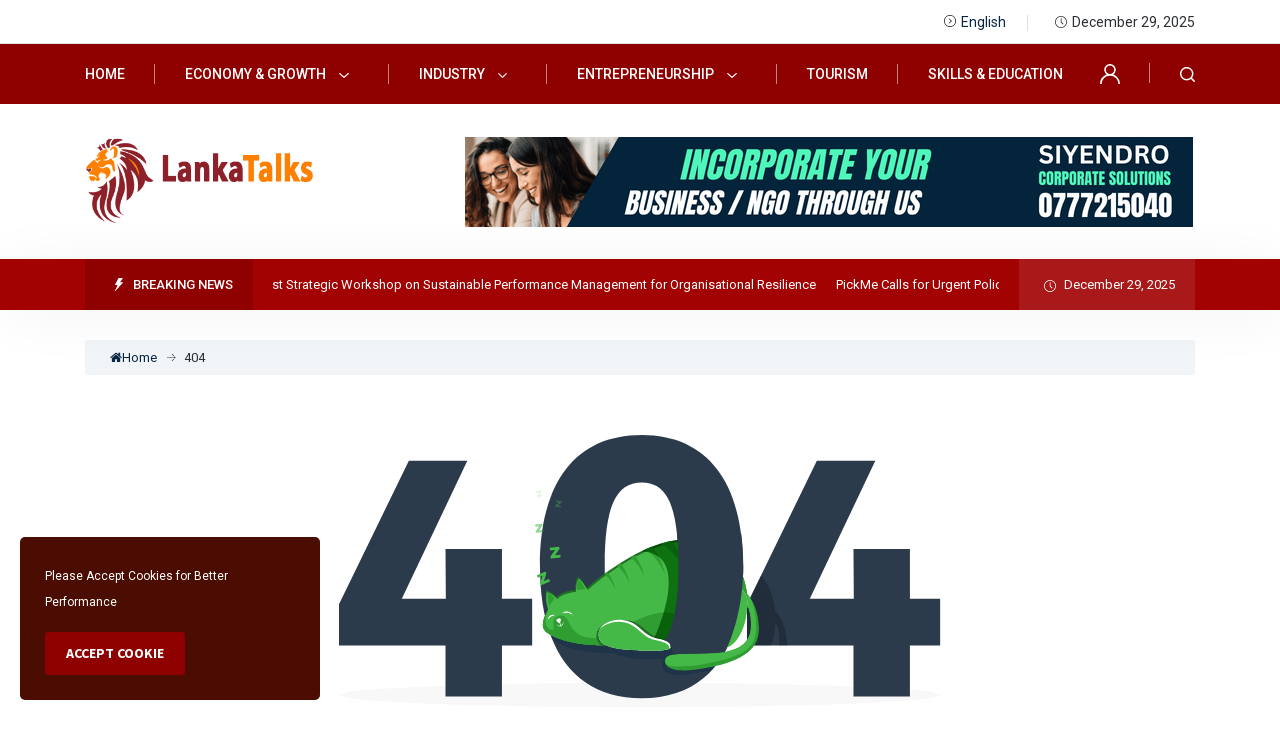

--- FILE ---
content_type: text/html; charset=UTF-8
request_url: https://lankatalks.com/seylan-tikiri-kids-watch-exclusive-jurassic-world-screening/
body_size: 9146
content:

<!DOCTYPE html>
<html lang="en" dir="ltr">

<head>
    <meta charset="utf-8">
    <meta http-equiv="X-UA-Compatible" content="IE=edge" />
    <meta content="text/html; charset=utf-8" />
    <meta name="viewport" content="width=device-width, initial-scale=1" />
    <meta name="_token" content="VUDeqJkcidqwHGBZ2hyGHH8D90VIgCW4m39pXuc2">

        
    <title>404</title>
    <meta name="title" content="LankaTalks">
    <meta name="description" content="LankaTalks is a Business and Startup news service with a primary focus on Sri Lanka. It provides independent news, analysis and comment on business, economic, startup eco-system,  skills and education, tourism and sports in Sri Lanka.">

    <!-- Favicon -->
    <link rel="shortcut icon" type="image/png"
        href="https://lankatalks.com/public/storage/all_files/2024/Jan/Fav_1160.png">

    <!-- ==== Include Styles ==== -->
    <!-- ==== Font Awesome ==== -->
<link rel="stylesheet" href="https://lankatalks.com/themes/newslooks/public/css/font-awesome.min.css ">

<!-- Web Fonts -->
<link rel="preconnect" href="https://fonts.gstatic.com">
<link rel="stylesheet"
    href="https://fonts.googleapis.com/css2?family=Roboto:wght@400;500;700;900&family=Source+Sans+Pro:wght@400;600;700;900&display=swap">

<link rel="stylesheet" href="https://lankatalks.com/themes/newslooks/public/css/bootstrap.min.css">

<!-- ======= Main Stylesheet ======= -->
<link rel="stylesheet" href="https://lankatalks.com/themes/newslooks/public/css/style.css" />

<!-- ======= Custom Stylesheet ======= -->
<link rel="stylesheet" href="https://lankatalks.com/themes/newslooks/public/css/custom.css" />


    <link rel="stylesheet"
        href="https://lankatalks.com/themes/newslooks/public/css/theme-color.php?color=8f0000">


<!-- ======= Critical Theme Option CSS ======= -->
<link rel="stylesheet" href="https://lankatalks.com/themes/newslooks/public/theme-option/preloader.css">
<!-- ======= Critical Theme Option CSS ====== -->
    <!-- Including all google fonts link -->
    <link rel="preconnect" href="https://fonts.googleapis.com">
<link rel="preconnect" href="https://fonts.gstatic.com" crossorigin>













    <!-- Including all dynamic css -->
    <style>
body{
font-style:normal;
}
</style>

    <!-- Custom Scripts Header -->
    <!-- Google tag (gtag.js) -->
<script async src="https://www.googletagmanager.com/gtag/js?id=G-R9D9XLDTE9"></script>
<script>
  window.dataLayer = window.dataLayer || [];
  function gtag(){dataLayer.push(arguments);}
  gtag('js', new Date());

  gtag('config', 'G-R9D9XLDTE9');
</script>
    <!-- Custom Scripts Header End -->
</head>

<body class="">

    <!-- Preloader Start -->
        <!-- Preloader End -->

    <!-- Header Section Start -->
    <!-- Breaking News In Top -->
<!-- End Breaking News -->

<!-- Header -->
<header class="header">

    <!-- Search -->
    <!-- Offcanvas -->
<div class="offcanvas" id="offcanvasBlog">
    <div class="offcanvas-panel h-100 w-100 bg-light right">
        <div class="offcanvas-panel-inner">
            <!-- Close Offcanvas -->
            <button class="close-offcanvas text-dark bg-transparent p-0 d-block ml-auto">
                <img class="svg" src="https://lankatalks.com/themes/newslooks/public/img/icon/close.svg" alt="close">
            </button>
            <!-- End Close Offcanvas -->

            <!-- Content -->
            <div class="offcanvas-content">
                <div class="h-80vh row align-items-center justify-content-center">
                    <!-- Search Form -->
                    <form action="#"class="header-search-form col-lg-8 col-md-10">
                        <div class="theme-input-group">
                            <input type="text" name="search" class="search-text"
                                placeholder="Search Keyword…"
                                value="">
                            <button type="button" class="search-btn">
                                <img class="svg" src="https://lankatalks.com/themes/newslooks/public/img/icon/search.svg"
                                    alt="search">
                            </button>
                        </div>
                    </form>
                    <!-- End Search Form -->
                </div>
            </div>
            <!-- End Content -->
        </div>
    </div>
</div>
<!-- End Offcanvas -->
    <!-- Search -->

            <!-- Header Top -->
        <!-- Header Top -->
<div class="py-10 border-bottom" id="header_top_h2">
    <div class="container">
        <div class="row justify-content-center justify-content-sm-between align-items-center">
            <div class="col-auto">
                <ul class="nav header-nav style--two">
                                    </ul>
            </div>
            <div class="col-auto">
                <div class="header-top-right">
                                            <!-- Header Topbar Lang -->
                        <ul class="header--topbar-lang nav">
                            <li class="dropdown">
                                <a href="#" class="dropdown-button">
                                    <svg xmlns="http://www.w3.org/2000/svg" height="12pt"
                                        viewBox="0 0 426.66667 426.66667" width="12pt" class="svg replaced-svg">
                                        <path
                                            d="m213.332031 0c-117.820312 0-213.332031 95.511719-213.332031 213.332031 0 117.820313 95.511719 213.335938 213.332031 213.335938 117.820313 0 213.335938-95.515625 213.335938-213.335938-.132813-117.765625-95.566407-213.199219-213.335938-213.332031zm0 405.332031c-106.039062 0-192-85.960937-192-192 0-106.039062 85.960938-192 192-192 106.039063 0 192 85.960938 192 192-.121093 105.988281-86.011719 191.878907-192 192zm0 0">
                                        </path>
                                        <path
                                            d="m188.355469 130.636719c-4.4375-3.878907-11.175781-3.425781-15.054688 1.007812-3.875 4.4375-3.421875 11.175781 1.011719 15.054688l76.15625 66.632812-76.160156 66.636719c-4.4375 3.878906-4.886719 10.617188-1.011719 15.050781 3.878906 4.4375 10.617187 4.890625 15.054687 1.011719l85.332032-74.667969c2.316406-2.023437 3.644531-4.953125 3.644531-8.03125s-1.328125-6.003906-3.644531-8.03125zm0 0">
                                        </path>
                                    </svg>

                                    English
                                </a>
                                <ul class="dropdown-list">
                                                                            <li><a href="/" class="change-lang" data-lang="en"
                                                data-url="https://lankatalks.com/language-change">English</a>
                                        </li>
                                                                            <li><a href="/" class="change-lang" data-lang="ad"
                                                data-url="https://lankatalks.com/language-change">Sinhala</a>
                                        </li>
                                                                            <li><a href="/" class="change-lang" data-lang="lk"
                                                data-url="https://lankatalks.com/language-change">Tamil</a>
                                        </li>
                                                                    </ul>
                            </li>
                        </ul>
                        <!-- End Header Topbar Lang -->
                    
                    <!-- Current Date -->
                    <div class="current--date fz-14 text-nowrap d-flex align-items-center">
                        <img class="svg mx-5" src="https://lankatalks.com/themes/newslooks/public/img/icon/clock.svg"
                            alt="clock">
                        <span class="date-now">December 24,2023</span>
                    </div>
                    <!-- End Current Date -->
                </div>
            </div>
        </div>
    </div>
</div>
<!-- End Header Top -->
        <!-- Header Top -->
    
    <!-- Header Middle -->
    <div class="header-top c1-bg py-15 py-lg-0" data-sticky="true" id="header_middle_h2">
        <div class="container">
            <div class="row align-items-center justify-content-between position-relative">
                <div class="col-auto position-static">
                    <div class="d-flex align-items-center">
                        <!-- Offcanvas Menu -->
<div class="offcanvas d-lg-none" id="offcanvasMenu">
    <div class="offcanvas-panel w-100 h-100 bg-white p-0">
        <div class="offcanvas-header p-30 d-flex align-items-center justify-content-between">
            <!-- Logo -->
            <a href="https://lankatalks.com">
                <img src="https://lankatalks.com/public/storage/all_files/2024/Nov/k1vwQLKEyjDSr8imzEiKohZpvveUSw7fKzNTZDk5.png" alt="logo">
            </a>
            <!-- End Logo -->

            <!-- Close Offcanvas -->
            <button class="close-offcanvas text-title bg-transparent p-0">
                <img class="svg" src="https://lankatalks.com/themes/newslooks/public/img/icon/close.svg" alt="close">
            </button>
            <!-- End Close Offcanvas -->
        </div>
        <div class="offcanvas-content bg-white py-30">
            <!-- Mobile Menu -->
            <div class="vertical-menu">
                    <ul class="nav flex-column">
            <li class="">

            <a href="https://lankatalks.com/page/home" class="">
                Home
                            </a>

                    </li>
            <li class="menu-item-has-children">

            <a href="https://lankatalks.com/category/economy---growth" class="">
                Economy &amp; Growth
                            </a>

                            <ul class="submenu flex-column">
            <li class="">

            <a href="https://lankatalks.com/category/companies" class="">
                Companies
                            </a>

                    </li>
            <li class="">

            <a href="https://lankatalks.com/category/economy---market" class="">
                Economy &amp; Market
                            </a>

                    </li>
            <li class="">

            <a href="https://lankatalks.com/category/money---currencies" class="">
                Money &amp; Currencies
                            </a>

                    </li>
            <li class="">

            <a href="https://lankatalks.com/category/policy" class="">
                Policy
                            </a>

                    </li>
    </ul>
                    </li>
            <li class="menu-item-has-children">

            <a href="https://lankatalks.com/category/industry" class="">
                Industry
                            </a>

                            <ul class="submenu flex-column">
            <li class="">

            <a href="https://lankatalks.com/category/apparel" class="">
                Apparel
                            </a>

                    </li>
            <li class="">

            <a href="https://lankatalks.com/category/banking-and-finance" class="">
                Banking and Finance
                            </a>

                    </li>
            <li class="">

            <a href="https://lankatalks.com/category/agriculture-and-agri-tech" class="">
                Agriculture and Agri-Tech
                            </a>

                    </li>
            <li class="">

            <a href="https://lankatalks.com/category/real-estate---construction" class="">
                Real-estate &amp; Construction
                            </a>

                    </li>
            <li class="menu-item-has-children">

            <a href="https://lankatalks.com/category/technology" class="">
                Technology
                            </a>

                            <ul class="submenu flex-column">
            <li class="">

            <a href="https://lankatalks.com/category/cyber-security" class="">
                Cyber Security
                            </a>

                    </li>
    </ul>
                    </li>
            <li class="">

            <a href="https://lankatalks.com/category/health---well-being" class="">
                Health &amp; Well-being
                            </a>

                    </li>
            <li class="">

            <a href="https://lankatalks.com/category/smes-and-corporates" class="">
                SMEs and Corporates
                            </a>

                    </li>
            <li class="">

            <a href="https://lankatalks.com/category/logistics---mobility" class="">
                Logistics &amp; Mobility
                            </a>

                    </li>
            <li class="">

            <a href="https://lankatalks.com/category/lifestyle---culture" class="">
                Lifestyle &amp; Culture
                            </a>

                    </li>
            <li class="">

            <a href="https://lankatalks.com/category/tourism" class="">
                Tourism and Hospitality
                            </a>

                    </li>
            <li class="">

            <a href="https://lankatalks.com/category/sports" class="">
                Sports
                            </a>

                    </li>
            <li class="">

            <a href="https://lankatalks.com/category/vehicles-and-ev" class="">
                Vehicles and EV
                            </a>

                    </li>
            <li class="">

            <a href="https://lankatalks.com/category/aviation" class="">
                Aviation
                            </a>

                    </li>
            <li class="">

            <a href="https://lankatalks.com/category/skills---education" class="">
                Skills &amp; Education
                            </a>

                    </li>
    </ul>
                    </li>
            <li class="menu-item-has-children">

            <a href="https://lankatalks.com/category/entrepreneurship" class="">
                Entrepreneurship
                            </a>

                            <ul class="submenu flex-column">
            <li class="">

            <a href="https://lankatalks.com/category/startup-advises" class="">
                Startup Advises
                            </a>

                    </li>
            <li class="">

            <a href="https://lankatalks.com/category/startup" class="">
                Startup
                            </a>

                    </li>
    </ul>
                    </li>
            <li class="">

            <a href="https://lankatalks.com/category/tourism" class="">
                Tourism
                            </a>

                    </li>
            <li class="">

            <a href="https://lankatalks.com/category/skills---education" class="">
                Skills &amp; Education
                            </a>

                    </li>
    </ul>
            </div>
            <!-- Mobile Menu -->
        </div>
        <div class="offcanvas-social">
            <!-- Widget socials -->
            <div class="widget widget-socials with-border d-flex justify-content-center">
                <!-- Widget socials -->
<ul class="nav">
                                        <li>
                    <a class="d-inline-flex align-items-center justify-content-center"
                        href="/" aria-label="social-link">
                        <i class="fa fa-facebook"></i>
                    </a>
                </li>
                                                <li>
                    <a class="d-inline-flex align-items-center justify-content-center"
                        href="/" aria-label="social-link">
                        <i class="fa fa-youtube-play"></i>
                    </a>
                </li>
                                                <li>
                    <a class="d-inline-flex align-items-center justify-content-center"
                        href="/" aria-label="social-link">
                        <i class="fa fa-instagram"></i>
                    </a>
                </li>
                                                <li>
                    <a class="d-inline-flex align-items-center justify-content-center"
                        href="/" aria-label="social-link">
                        <i class="fa fa-twitter"></i>
                    </a>
                </li>
                        </ul>
<!-- Widget socials -->
            </div>
            <!-- Widget socials -->
        </div>
    </div>
</div>
<!-- End Offcanvas Menu -->

<!-- Offcanvas Trigger -->
<button class="trigger-button d-lg-none text-white" data-toggle="offCanvas" data-target="offcanvasMenu" aria-label="mobile-menu">
    <span></span>
    <span></span>
    <span></span>
</button>
<!-- End Offcanvas Trigger -->
                    </div>

                    <!-- Horizontal Menu -->
                    <div class="horizontal-menu list-has-separator d-none d-lg-block">
                        <ul class="nav ">
            <li class="">

            <a href="https://lankatalks.com/page/home" class="text-white">
                Home
                            </a>

                    </li>
            <li class="menu-item-has-children">

            <a href="https://lankatalks.com/category/economy---growth" class="text-white">
                Economy &amp; Growth
                                    <img class="svg mx-10" src="https://lankatalks.com/themes/newslooks/public/img/icon/angle-down.svg"
                        alt="angle">
                            </a>

                            <ul class="submenu ">
            <li class="">

            <a href="https://lankatalks.com/category/companies" class="">
                Companies
                            </a>

                    </li>
            <li class="">

            <a href="https://lankatalks.com/category/economy---market" class="">
                Economy &amp; Market
                            </a>

                    </li>
            <li class="">

            <a href="https://lankatalks.com/category/money---currencies" class="">
                Money &amp; Currencies
                            </a>

                    </li>
            <li class="">

            <a href="https://lankatalks.com/category/policy" class="">
                Policy
                            </a>

                    </li>
    </ul>
                    </li>
            <li class="menu-item-has-children">

            <a href="https://lankatalks.com/category/industry" class="text-white">
                Industry
                                    <img class="svg mx-10" src="https://lankatalks.com/themes/newslooks/public/img/icon/angle-down.svg"
                        alt="angle">
                            </a>

                            <ul class="submenu ">
            <li class="">

            <a href="https://lankatalks.com/category/apparel" class="">
                Apparel
                            </a>

                    </li>
            <li class="">

            <a href="https://lankatalks.com/category/banking-and-finance" class="">
                Banking and Finance
                            </a>

                    </li>
            <li class="">

            <a href="https://lankatalks.com/category/agriculture-and-agri-tech" class="">
                Agriculture and Agri-Tech
                            </a>

                    </li>
            <li class="">

            <a href="https://lankatalks.com/category/real-estate---construction" class="">
                Real-estate &amp; Construction
                            </a>

                    </li>
            <li class="menu-item-has-children">

            <a href="https://lankatalks.com/category/technology" class="">
                Technology
                                    <img class="svg mx-10" src="https://lankatalks.com/themes/newslooks/public/img/icon/angle-right.svg"
                        alt="angle">
                            </a>

                            <ul class="submenu ">
            <li class="">

            <a href="https://lankatalks.com/category/cyber-security" class="">
                Cyber Security
                            </a>

                    </li>
    </ul>
                    </li>
            <li class="">

            <a href="https://lankatalks.com/category/health---well-being" class="">
                Health &amp; Well-being
                            </a>

                    </li>
            <li class="">

            <a href="https://lankatalks.com/category/smes-and-corporates" class="">
                SMEs and Corporates
                            </a>

                    </li>
            <li class="">

            <a href="https://lankatalks.com/category/logistics---mobility" class="">
                Logistics &amp; Mobility
                            </a>

                    </li>
            <li class="">

            <a href="https://lankatalks.com/category/lifestyle---culture" class="">
                Lifestyle &amp; Culture
                            </a>

                    </li>
            <li class="">

            <a href="https://lankatalks.com/category/tourism" class="">
                Tourism and Hospitality
                            </a>

                    </li>
            <li class="">

            <a href="https://lankatalks.com/category/sports" class="">
                Sports
                            </a>

                    </li>
            <li class="">

            <a href="https://lankatalks.com/category/vehicles-and-ev" class="">
                Vehicles and EV
                            </a>

                    </li>
            <li class="">

            <a href="https://lankatalks.com/category/aviation" class="">
                Aviation
                            </a>

                    </li>
            <li class="">

            <a href="https://lankatalks.com/category/skills---education" class="">
                Skills &amp; Education
                            </a>

                    </li>
    </ul>
                    </li>
            <li class="menu-item-has-children">

            <a href="https://lankatalks.com/category/entrepreneurship" class="text-white">
                Entrepreneurship
                                    <img class="svg mx-10" src="https://lankatalks.com/themes/newslooks/public/img/icon/angle-down.svg"
                        alt="angle">
                            </a>

                            <ul class="submenu ">
            <li class="">

            <a href="https://lankatalks.com/category/startup-advises" class="">
                Startup Advises
                            </a>

                    </li>
            <li class="">

            <a href="https://lankatalks.com/category/startup" class="">
                Startup
                            </a>

                    </li>
    </ul>
                    </li>
            <li class="">

            <a href="https://lankatalks.com/category/tourism" class="text-white">
                Tourism
                            </a>

                    </li>
            <li class="">

            <a href="https://lankatalks.com/category/skills---education" class="text-white">
                Skills &amp; Education
                            </a>

                    </li>
    </ul>
                    </div>
                    <!-- End Horizontal Menu -->
                </div>

                <div class="col-auto">
                    <!-- Header Right -->
                    <div class="header-right-menu list-has-separator">
                        <ul class="nav align-items-center">
                            <li>
                                <a href="https://lankatalks.com/user/login" class="text-white" aria-label="User-Account">
                                    <img src="https://lankatalks.com/themes/newslooks/public/img/icon/user.svg" class="svg"
                                        alt="user">
                                </a>
                            </li>

                            <li>
                                <!-- Menu Trigger -->
                                <button class="menu-trigger-btn text-white" data-toggle="offCanvas"
                                    data-target="offcanvasBlog" aria-label="search-button">
                                        <img class="svg"
                                            src="https://lankatalks.com/themes/newslooks/public/img/icon/search.svg"
                                            alt="search">
                                </button>
                                <!-- End Menu Trigger -->
                            </li>
                        </ul>
                    </div>
                    <!-- End Header Right -->
                </div>
            </div>
        </div>
    </div>
    <!-- End Header -->

    <!-- Header Bottom -->
    <div class="py-30" id="header_bottom_h2">
        <div class="container">
            <div class="row align-items-center justify-content-between">
                <div class="col-md-4 text-center text-md-left">
                    <!-- Logo -->
                    <a class="logo" href="https://lankatalks.com">
                        <img src="https://lankatalks.com/public/storage/all_files/2024/Nov/k1vwQLKEyjDSr8imzEiKohZpvveUSw7fKzNTZDk5.png" alt="logo">
                    </a>
                    <!-- End Logo -->
                </div>

                                    
                    <div class="col-md-8 d-none d-lg-block">
                                                    
                                                                                                                    <a href="https://www.siyendro.com" class="ads-sense-ad ad-clicker"
                                    data-id="3" target="_blank">
                                    <img data-src="https://lankatalks-medias.s3.eu-north-1.amazonaws.com/storage/all_files/2025/Dec/8maBUN7wcO63yRdNdbhsWPSZFmCU2icgC16lI8u6.png" alt="Ads"
                                        class="img-fluid lazy">
                                </a>
                            
                                                                        </div>
                            </div>
        </div>
    </div>
    <!-- End Header Bottom -->
</header>
<!-- End Header -->

<!-- Breaking News In Bottom -->
    <div class="breaking--news header_h2_breaking"
    id="header_breaking_h2">
    <div class="container">
        <div class="d-lg-flex align-items-center">
            <!-- Title -->
            <div
                class="breaking-title d-flex align-items-center c1-bg text-nowrap text-white text-uppercase fw-medium px-20 py-15">
                <img class="svg mx-10" src="https://lankatalks.com/themes/newslooks/public/img/icon/flash-white.svg"
                    alt="news">
                Breaking News
            </div>
            <!-- End Title -->

            <!-- News List -->
            <div class="news-updates--list overflow-hidden mx-lg-20 my-20 my-lg-0" data-marquee="true">
                <ul class="nav">
                                            
                    <li><a class="text-white" href="https://lankatalks.com/post/cipm-sri-lanka-to-host-strategic-workshop-on-sustainable-performance-management-for-organisational-resilience">CIPM Sri Lanka to Host Strategic Workshop on Sustainable Performance Management for Organisational Resilience</a></li>
                                            
                    <li><a class="text-white" href="https://lankatalks.com/post/pickme-calls-for-urgent-police-action-to-protect-independent-drivers-and-public-safety-in-tourist-zones">PickMe Calls for Urgent Police Action to Protect Independent Drivers and Public Safety in Tourist Zones</a></li>
                                            
                    <li><a class="text-white" href="https://lankatalks.com/post/sri-lanka-customs-records-historic-revenue-high-this-year">Sri Lanka Customs records historic revenue high this year</a></li>
                                            
                    <li><a class="text-white" href="https://lankatalks.com/post/sri-lanka-among-top-five-best-places-to-visit-in-asia-for-2026">Sri Lanka among top five best places to visit in Asia for 2026</a></li>
                                    </ul>
            </div>
            <!-- End News List -->

            <!-- Current Date -->
            <div
                class="current--date bg-white-light c1-bg text-nowrap text-white px-20 py-15">
                <img class="svg mx-5" src="https://lankatalks.com/themes/newslooks/public/img/icon/clock.svg"
                    alt="clock">
                <span class="date-now"></span>
            </div>
            <!-- End Current Date -->
        </div>
    </div>
</div><!-- End Breaking News -->    <!-- Header Section End -->

    <!-- Wrapper Start -->
    <main>
        <!-- Main Content Section Start -->
            <!-- Main Breadcrumb Start -->
    <div class="page-title-wrap pt-30">
        <div class="container">
            <div class="row">
                <div class="col-12">
                    <ul class="breadcrumb nav">
                        <li><a href="https://lankatalks.com"><i class="fa fm fa-home"></i>Home</a>
                        </li>
                        <li class="active"><span>404</span></li>
                    </ul>
                </div>
            </div>
        </div>
    </div>
    <!-- Main Breadcrumb End -->

    <!-- Main Content Section Start -->
    <section class="pt-60 pb-60">
        <div class="container">
            <div class="row">
                <div class="col-12">
                    <!-- Content 404 -->
                    <div class="content-404 text-center">

                                                    <img src="https://lankatalks.com/public/storage/all_files/2023/Oct/404_1070.png" alt="404 Page">
                        
                                                    <h2>Ooops... Page Not Found!</h2>
                        
                                                    <p>Try using the button below to go to main page of the site</p>
                        
                                                    <a class="btn" href="https://lankatalks.com">Back To Home Page</a>
                        
                    </div>
                    <!-- End Content 404 -->
                </div>
            </div>
        </div>
    </section>
        <!-- Main Content Section End -->
    </main>
    <!-- Wrapper End -->

    <!-- Footer Section Start -->
    <footer class="footer bg-dark">

            <!-- Footer Newsletter -->
        <div class="footer-middle border-bottom pt-40 pb-40" id="footer_1_newsletter">
            <div class="container">
                <div class="row align-items-center">
                    <div class="col-lg-3 col-sm-6 text-center text-sm-left">
                        <!-- Logo -->
                        <a class="logo" href="https://lankatalks.com">
                            <img src="https://lankatalks.com/public/storage/all_files/2024/Jan/LankaTalks_L-1_1159.png" alt="logo">
                        </a>
                        <!-- End Logo -->
                    </div>

                    <div class="col-lg-6 order-last">
                        <form class="newsletter-form mx-lg-auto mt-20 mt-lg-0"  action="https://lankatalks.com/newsletter/store" method="POST">
                            <input type="hidden" name="_token" value="VUDeqJkcidqwHGBZ2hyGHH8D90VIgCW4m39pXuc2">                            <div class="theme-input-group style--two">
                                <input type="email" name="email" placeholder="Enter Your Email…">
                                <button class="c2-bg" type="submit">Subscribe</button>
                            </div>
                        </form>
                    </div>

                    <div class="col-lg-3 col-sm-6 order-lg-last">
                        <!-- Widget Socials -->
                        <div
                            class="widget widget-socials c2-hover-bg circle-style d-flex align-items-center justify-content-center justify-content-sm-end mb-0 mt-20 mt-sm-0">
                            <!-- Widget socials -->
<ul class="nav">
                                        <li>
                    <a class="d-inline-flex align-items-center justify-content-center"
                        href="/" aria-label="social-link">
                        <i class="fa fa-facebook"></i>
                    </a>
                </li>
                                                <li>
                    <a class="d-inline-flex align-items-center justify-content-center"
                        href="/" aria-label="social-link">
                        <i class="fa fa-youtube-play"></i>
                    </a>
                </li>
                                                <li>
                    <a class="d-inline-flex align-items-center justify-content-center"
                        href="/" aria-label="social-link">
                        <i class="fa fa-instagram"></i>
                    </a>
                </li>
                                                <li>
                    <a class="d-inline-flex align-items-center justify-content-center"
                        href="/" aria-label="social-link">
                        <i class="fa fa-twitter"></i>
                    </a>
                </li>
                        </ul>
<!-- Widget socials -->
                        </div>
                        <!-- Widget Socials -->
                    </div>
                </div>
            </div>
        </div>
        <!-- End Footer Newsletter -->
    
    <!-- Footer Sidebar -->
    <div class="footer-top pb-30 pt-60" id="footer_1_widget">
        <div class="container">
            <div class="row">
                                    
                    <div class="col-lg-4 col-md-6">
                        <!-- About Widget -->
<div class="widget widget_about">
            <!-- Section Title -->
        <div class="section-title has-bg-shape shape--two mb-30">
            <h2 class="c1">About Us</h2>
        </div>
        <!-- End Section Title -->
    
    <p>LankaTalks is a Business and Startup news service with a primary focus on Sri Lanka. It provides independent, analysis, business, economic, startup scene in Sri Lanka.</p>

    <ul class="about-info">
        <li>
            <img class="mx-10 svg c1" src="https://lankatalks.com/themes/newslooks/public/img/icon/map-marker.svg" alt="map">
            <span class="media-body">187/3, Galle Road, Colombo 6</span>
        </li>
        <li>
            <img class="mx-10 svg c1" src="https://lankatalks.com/themes/newslooks/public/img/icon/envelope.svg" alt="envelop">
            <span class="media-body"><a href="/cdn-cgi/l/email-protection#254d4049494a6549444b4e445144494e560b464a48"><span class="__cf_email__" data-cfemail="68000d0404072804090603091c0904031b460b0705">[email&#160;protected]</span></a></span>
        </li>
        <li>
            <img class="mx-10 svg c1" src="https://lankatalks.com/themes/newslooks/public/img/icon/phone.svg" alt="phone">
            <span class="media-body"><a href="tel:0777 160 280">0777 160 280</a></span>
        </li>
    </ul>
</div>
<!-- End About Widget -->                    </div>
                                    
                    <div class="col-lg-4 col-md-6">
                        <!-- About Widget -->
<div class="widget widget_menu">
            <!-- Section Title -->
        <div class="section-title has-bg-shape shape--two mb-30">
            <h2 class="c1">Top Categories</h2>
        </div>
        <!-- End Section Title -->
    
    <ul>
                    <li class="mb-1">
                <a href="https://lankatalks.com/category/smes-and-corporates">SMEs and Corporates</a>
            </li>
                    <li class="mb-1">
                <a href="https://lankatalks.com/category/entrepreneurship">Entrepreneurship</a>
            </li>
                    <li class="mb-1">
                <a href="https://lankatalks.com/category/startup">Startup</a>
            </li>
                    <li class="mb-1">
                <a href="https://lankatalks.com/category/health">Health</a>
            </li>
                    <li class="mb-1">
                <a href="https://lankatalks.com/category/sports">Sports</a>
            </li>
                    <li class="mb-1">
                <a href="https://lankatalks.com/category/economy---growth">Economy &amp; Growth</a>
            </li>
                    <li class="mb-1">
                <a href="https://lankatalks.com/category/lifestyle---culture">Lifestyle &amp; Culture</a>
            </li>
                    <li class="mb-1">
                <a href="https://lankatalks.com/category/tourism">Tourism</a>
            </li>
                    <li class="mb-1">
                <a href="https://lankatalks.com/category/agriculture-and-agri-tech">Agri / Agri-Tech</a>
            </li>
                    <li class="mb-1">
                <a href="https://lankatalks.com/category/lifestyle---culture">Lifestyle &amp; Culture</a>
            </li>
                    <li class="mb-1">
                <a href="https://lankatalks.com/category/vehicles-and-ev">Vehicles and EV</a>
            </li>
                    <li class="mb-1">
                <a href="https://lankatalks.com/category/health---well-being">Health &amp; Well-being</a>
            </li>
                    <li class="mb-1">
                <a href="https://lankatalks.com/category/skills---education">Skills &amp; Education</a>
            </li>
                    <li class="mb-1">
                <a href="https://lankatalks.com/category/experiences">Experiences</a>
            </li>
                    <li class="mb-1">
                <a href="https://lankatalks.com/category/scholarships">Scholarships</a>
            </li>
                    <li class="mb-1">
                <a href="https://lankatalks.com/category/technology">Technology</a>
            </li>
            </ul>
</div>
<!-- End About Widget -->
                    </div>
                                    
                    <div class="col-lg-4 col-md-6">
                        <!-- Popular Gallery -->
 <div class="widget widget_gallery">
              <!-- Section Title -->
         <div class="section-title has-bg-shape shape--two mb-30">
             <h2 class="c1">Recent Post</h2>
         </div>
         <!-- End Section Title -->
     
     <ul>
                      <li>
                 <a href="https://lankatalks.com/post/cipm-sri-lanka-to-host-strategic-workshop-on-sustainable-performance-management-for-organisational-resilience">
                                          <img data-src="https://lankatalks-medias.s3.eu-north-1.amazonaws.com/storage/all_files/2025/Dec/3jsWjRbrW7Zjuy0h3cD3FFtfYB7yImbBGqEmjzWM255x250.png" alt="CIPM Sri Lanka to Host Strategic Workshop on Sustainable Performance Management for Organisational Resilience" class="lazy">
                 </a>
             </li>
                      <li>
                 <a href="https://lankatalks.com/post/pickme-calls-for-urgent-police-action-to-protect-independent-drivers-and-public-safety-in-tourist-zones">
                                          <img data-src="https://lankatalks-medias.s3.eu-north-1.amazonaws.com/storage/all_files/2025/Dec/Nkdc0oxXMVrcG7JfReBIIwDxKzZLXsuh8UI5txCZ255x250.png" alt="PickMe Calls for Urgent Police Action to Protect Independent Drivers and Public Safety in Tourist Zones" class="lazy">
                 </a>
             </li>
                      <li>
                 <a href="https://lankatalks.com/post/sri-lanka-customs-records-historic-revenue-high-this-year">
                                          <img data-src="https://lankatalks-medias.s3.eu-north-1.amazonaws.com/storage/all_files/2025/Dec/SzUNCODeSgMImgB8clWleQyMuuSeaROqlQFF6CxC255x250.png" alt="Sri Lanka Customs records historic revenue high this year" class="lazy">
                 </a>
             </li>
                      <li>
                 <a href="https://lankatalks.com/post/sri-lanka-among-top-five-best-places-to-visit-in-asia-for-2026">
                                          <img data-src="https://lankatalks-medias.s3.eu-north-1.amazonaws.com/storage/all_files/2025/Dec/LXMDtjjMxElbmsFtfGIEWRUaXg8Ix2cb7fLPdSOB255x250.png" alt="Sri Lanka among top five best places to visit in Asia for 2026" class="lazy">
                 </a>
             </li>
                      <li>
                 <a href="https://lankatalks.com/post/wts-ipo-oversubscribed-by-14-9-times-as-investors-back-the-company-s-capital-strength-and-market-discipline">
                                          <img data-src="https://lankatalks-medias.s3.eu-north-1.amazonaws.com/storage/all_files/2025/Dec/lzK3ZzxjXTtWX81pFtXx5StOpwjtpzboGodi9dkv255x250.png" alt="WTS IPO Oversubscribed by 14.9 Times as Investors Back the Company’s Capital Strength and Market Discipline" class="lazy">
                 </a>
             </li>
                      <li>
                 <a href="https://lankatalks.com/post/shangri-la-hambantota-recognised-among-the-world-s-finest-golf-resorts">
                                          <img data-src="https://lankatalks-medias.s3.eu-north-1.amazonaws.com/storage/all_files/2025/Dec/rr1N77d8CyyXlScwHdW2UJPp2nLANd2F9scYvxuT255x250.png" alt="Shangri-La Hambantota: Recognised Among The World’s Finest Golf Resorts" class="lazy">
                 </a>
             </li>
                      <li>
                 <a href="https://lankatalks.com/post/edb-s-national-packaging-centre-empowers-exporters-with-eu-food-labeling-legislation">
                                          <img data-src="https://lankatalks-medias.s3.eu-north-1.amazonaws.com/storage/all_files/2025/Dec/rgGeh3vtag7gogNAYILCqhrQhcLcrjcA8xwAdpLJ255x250.png" alt="EDB’s National Packaging Centre Empowers Exporters with EU Food Labeling Legislation" class="lazy">
                 </a>
             </li>
                      <li>
                 <a href="https://lankatalks.com/post/gold-prices-gain-over-rs--10-000">
                                          <img data-src="https://lankatalks-medias.s3.eu-north-1.amazonaws.com/storage/all_files/2025/Dec/HiBvLykMl9VuPdpzW0ftWQ3Ym1Zz4oF57oBmK7Wv255x250.png" alt="Gold prices gain over Rs. 10,000" class="lazy">
                 </a>
             </li>
                      <li>
                 <a href="https://lankatalks.com/post/aspi-drops-below-22-000">
                                          <img data-src="https://lankatalks-medias.s3.eu-north-1.amazonaws.com/storage/all_files/2025/Dec/HiBvLykMl9VuPdpzW0ftWQ3Ym1Zz4oF57oBmK7Wv255x250.png" alt="ASPI drops below 22,000" class="lazy">
                 </a>
             </li>
                      <li>
                 <a href="https://lankatalks.com/post/colombo-north-port-project-awaits-kelani-river-flood-study">
                                          <img data-src="https://lankatalks-medias.s3.eu-north-1.amazonaws.com/storage/all_files/2025/Dec/3EaiFbYlrATEKIUs3LXKYtubeGhBNFInkFMxC4uJ255x250.png" alt="Colombo North Port project awaits Kelani River flood study" class="lazy">
                 </a>
             </li>
                      <li>
                 <a href="https://lankatalks.com/post/s-p-sri-lanka-20-index-cse-announces-constituent-change">
                                          <img data-src="https://lankatalks-medias.s3.eu-north-1.amazonaws.com/storage/all_files/2025/Dec/HiBvLykMl9VuPdpzW0ftWQ3Ym1Zz4oF57oBmK7Wv255x250.png" alt="S&amp;P Sri Lanka 20 Index: CSE announces constituent change" class="lazy">
                 </a>
             </li>
                      <li>
                 <a href="https://lankatalks.com/post/exports-earnings-post---15-8-b">
                                          <img data-src="https://lankatalks-medias.s3.eu-north-1.amazonaws.com/storage/all_files/2025/Dec/iMdwJEpwpqtcshwMYhM0yaHUt2r2JnK6L13TWUdP255x250.png" alt="Exports earnings post $ 15.8 b" class="lazy">
                 </a>
             </li>
              </ul>
 </div>
 <!-- End Popular Gallery -->
                    </div>
                            </div>
        </div>
    </div>
    <!-- End Footer Sidebar -->

    
    <!-- Footer Bottom Menu -->
    <!-- Footer Bottom -->
<div class="footer-bottom py-25 bg-dark-two-o20" id="footer_2_bottom">
    <div class="container">
        <div class="d-flex flex-column flex-lg-row align-items-center justify-content-between">
            <span class="copyright-text">
                LankaTalks Copyright ©<span style="color: rgb(31, 31, 31); font-family: " google="" sans",="" arial,="" sans-serif;="" font-size:="" 32px;"=""> 2017 - </span>2025. LankaTalks Pvt Ltd.
            </span>
            <!-- Footer Menu -->
            <ul class="nav footer-nav c1-hover mt-10 mt-sm-0">
                                    <li><a href="https://lankatalks.com/page/about">About</a></li>
                                    <li><a href="https://lankatalks.com/page/contact">Contact Us</a></li>
                                    <li><a href="https://lankatalks.com/page/contact">Advertisement</a></li>
                                    <li><a href="https://lankatalks.com/page/privacy-policy">Privacy Policy</a></li>
                            </ul>
        </div>
    </div>
</div>
<!-- End Footer Bottom -->
</footer>
    <!-- Footer Section End -->

    <!-- GDPR Cookie Start -->
    <div class="gdpr-box position-left"
        style="background-color: #4b0d02;">

        <div class="mb-15"><p> <span style="font-size: 12px;">Please Accept Cookies for Better Performance  </span></p></div>
        <button class="btn mt-3 px-20 py-10 font-14 accept-cookie">Accept Cookie</button>

    </div>
    <!-- GDPR Cookie End -->

    <!-- Back To Top Button Start -->
    <button type="button"
    class="back-to-top position-fixed d-inline-flex align-items-center justify-content-center text-white c1-bg p-0 text-white">
            <span><i class="fa fa-arrow-up"></i></span>
    </button>
    <!-- Back To Top Button End -->

    <!-- Website Popup Start -->
        <!-- Website Popup End -->

    <!-- Non Critical CSS Files Start -->
    <link rel="stylesheet" href="https://lankatalks.com/themes/newslooks/public/theme-option/back_to_top.css">
    <link rel="stylesheet" href="https://lankatalks.com/themes/newslooks/public/theme-option/header.css">
    <link rel="stylesheet" href="https://lankatalks.com/themes/newslooks/public/theme-option/sidebar_options.css">
    <link rel="stylesheet" href="https://lankatalks.com/themes/newslooks/public/theme-option/subscribe.css">
    <link rel="stylesheet" href="https://lankatalks.com/themes/newslooks/public/theme-option/footer.css">
    <link rel="stylesheet" href="https://lankatalks.com/themes/newslooks/public/theme-option/page_404.css">
    <link rel="stylesheet" href="https://lankatalks.com/themes/newslooks/public/theme-option/custom_css.css">
    <link rel="stylesheet" href="https://lankatalks.com/public/backend/assets/css/toaster.min.css">
    <link rel="stylesheet" href="https://lankatalks.com/themes/newslooks/public/plugins/simplebar/simplebar.min.css" />
    <link rel="stylesheet" href="https://lankatalks.com/themes/newslooks/public/plugins/swiper/swiper-bundle.min.css" />
    <link rel="stylesheet" href="https://lankatalks.com/themes/newslooks/public/plugins/magnific-popup/magnific-popup.css" />
    <!-- Non Critical CSS Files End -->

    <!-- Include Scripts -->
    <!-- ======= jQuery Library ======= -->
<script data-cfasync="false" src="/cdn-cgi/scripts/5c5dd728/cloudflare-static/email-decode.min.js"></script><script src=" https://lankatalks.com/themes/newslooks/public/js/jquery.min.js"></script>

<!-- ======= Poper Library ======= -->
<script src=" https://lankatalks.com/themes/newslooks/public/js/poper.min.js" defer></script>

<script src="https://lankatalks.com/themes/newslooks/public/js/bootstrap.min.js"></script>

<!-- ======= Marquee ======= -->
<script src="https://lankatalks.com/themes/newslooks/public/plugins/marquee/jquery.marquee.min.js"></script>

<!-- ======= Swiper Slider ======= -->
<script src="https://lankatalks.com/themes/newslooks/public/plugins/swiper/swiper-bundle.min.js"></script>

<!-- ======= Simplebar ======= -->
<script src="https://lankatalks.com/themes/newslooks/public/plugins/simplebar/simplebar.min.js" defer></script>

<!-- ======= Magnific Popop ======= -->
<script src="https://lankatalks.com/themes/newslooks/public/plugins/magnific-popup/jquery.magnific-popup.min.js"></script>


<script src="https://lankatalks.com/public/backend/assets/plugins/js-cookie/js.cookie.min.js"></script>

<!-- Lazy Load -->
<script type="text/javascript" src="https://lankatalks.com/themes/newslooks/public/plugins/jquery-lazy/jquery.lazy.min.js">
</script>

<!-- ======= Main JS ======= -->
<script src="https://lankatalks.com/themes/newslooks/public/js/main.js"></script>

<!-- ======= Custom JS ======= -->
<script src="https://lankatalks.com/themes/newslooks/public/js/custom.js"></script>

<!-- ======= TOASTER ======= -->
<script src="https://lankatalks.com/public/backend/assets/js/toaster.min.js"></script>
<script type="text/javascript"></script>
<!-- ======= TOASTER ======= -->

<script>
    (function($) {
        'use strict'

        $('.lazy').Lazy({
            visibleOnly: true
        });

        // Check If Popup Cookie Is Availble Then Remove popup Modal
        if (Cookies.get('acceptCookies')) {
            $('.gdpr-box').addClass('d-none');
        };

        // Check If Website Popup Is Availble Then Remove GDPR Box
        if (Cookies.get('website_popup')) {
            $('#popupModal').addClass('d-none');
        } else {
            $('#popupModal').modal('show');
        }

        // Blog Search Form
        $(document).on('submit', '.header-search-form', function(e) {
            e.preventDefault();
            let text = $(this).find('.search-text').val();
            if (text.length > 0) {
                submitSearch(text);
            }
        });

        // Onclick Search Icon
        $(document).on('click', '.search-btn', function(e) {
            e.preventDefault();
            let text = $(this).prev().val();
            if (text.length > 0) {
                submitSearch(text);
            }
        });

        // Cookie Consent Hide
        $(document).on('click', '.accept-cookie', function() {
            // Cookies expired on 1 day
            Cookies.set('acceptCookies', 1, {
                expires: 1,
                path: 'https://lankatalks.com'
            });
            $('.gdpr-box').addClass('d-none');
        });

        // Cookie Consent Hide
        $(document).on('click', '.modal-close', function() {
            // Cookies expired on 1 day
            Cookies.set('website_popup', 1, {
                expires: 0.5,
                path: 'https://lankatalks.com'
            });
            $('#popupModal').addClass('d-none');
        });

        // Search Submit
        function submitSearch(text) {
            let url = 'https://lankatalks.com/search/searchText';
            url = url.replace("searchText", text);
            window.location.href = url;
        }

        // Reading List Action
        $(document).on('click', '#reading-list-action', function() {
            let blog_id = $(this).data('blog');
            let user_id = $(this).data('user');
            let url = "https://lankatalks.com/user/readingList/update";
            let elemnt = $(this);

            $.ajax({
                type: "post",
                url: url,
                data: {
                    blog_id: blog_id,
                    user_id: user_id
                },
                success: function(response) {
                    toastr.success(response.message);

                    if (response.bookmarked) {
                        elemnt.addClass('c1').attr('title',
                            "Remove From Reading List");
                    } else {
                        elemnt.removeClass('c1').attr('title',
                            "Add To Reading List");
                    }

                },
                error: function(response) {
                    toastr.error(response.responseJSON.message);
                },
            });

        });

    })(jQuery);
</script>


    <!-- Custom Scripts Footer -->
    
    <!-- Custom Scripts Footer End -->
<script defer src="https://static.cloudflareinsights.com/beacon.min.js/vcd15cbe7772f49c399c6a5babf22c1241717689176015" integrity="sha512-ZpsOmlRQV6y907TI0dKBHq9Md29nnaEIPlkf84rnaERnq6zvWvPUqr2ft8M1aS28oN72PdrCzSjY4U6VaAw1EQ==" data-cf-beacon='{"version":"2024.11.0","token":"956ddb96ee6547f687a40ec1e8331128","r":1,"server_timing":{"name":{"cfCacheStatus":true,"cfEdge":true,"cfExtPri":true,"cfL4":true,"cfOrigin":true,"cfSpeedBrain":true},"location_startswith":null}}' crossorigin="anonymous"></script>
</body>

</html>


--- FILE ---
content_type: text/css
request_url: https://lankatalks.com/themes/newslooks/public/css/style.css
body_size: 22132
content:
/*
	*******************
	Template name:  CaNews
	Version:        1.0
	Author:         themelooks
	Author url:     https://themelooks.com

	NOTE:
	-----
	Please DO NOT EDIT THIS CSS, you may need to use "custom.css" file for writing your custom css.
	We may release future updates so it will overwrite this file. it's better and safer to use "custom.css".

    ******** CSS INDEX ********
    01. Base
        1.1 Reset 
        1.2 Grid
        1.3 Colors
        1.4 Utilities
    02. Components
        2.1 Helper
        2.2 Animation
        2.3 Preloader
        2.4 Inputs
        2.5 Buttons
        2.6 Porgress
        2.7 Widget
        2.8 Titles
        2.9 Breadcrumb
        2.10 Menu
        2.11 Offcanvas
        2.12 Pagination
        2.13 Feature
        2.14 Breaking News
        2.15 Sliders
        2.16 404
        2.17 Coming Soon
    03. Layout
        3.1 Header
        3.2 Banner
        3.3 Blog
        3.4 footer
    04. Shop
        4.1 Single Product
        4.2 Cart
    ********************/
/* ************************
   01.1: Reset
   ********************* */
:root {
  --color-one: #f64a1d;
  --color-two: #44b947;
  --color-three: #f8ae32;
  --color-four: #fea900;
  --color-five: #ffcc2f;
  --color-six: #2c7bfa;
  --color-seven: #6130ee;
  --color-eight: #f65576;
  --color-nine: #f66e21;
  --color-title: #0a2644;
  --color-title-two: #2c3b4b;
  --color-text: #2c2f34;
  --color-light: #484747;
  --color-white: #ffffff;
  --color-black: #000000;
  --color-dark-one: #123d6c;
  --color-dark-two: #0a0818;
  --color-dark-three: #040404;
}

*,
*::before,
*::after {
  -webkit-box-sizing: border-box;
  box-sizing: border-box;
}

* {
  outline: none !important;
}

html {
  font-family: sans-serif;
  line-height: 1.15;
  -webkit-text-size-adjust: 100%;
  -webkit-tap-highlight-color: transparent;
}

article,
aside,
figcaption,
figure,
footer,
header,
hgroup,
main,
nav,
section {
  display: block;
}

body {
  margin: 0;
  font-family: "Roboto", sans-serif;
  font-weight: 400;
  font-size: 16px;
  line-height: 1.625;
  color: #2c2f34;
  text-align: left;
  background-color: #ffffff;
  -webkit-font-smoothing: antialiased;
  overflow-x: hidden !important;
}

[tabindex='-1']:focus {
  outline: 0 !important;
}

hr {
  -webkit-box-sizing: content-box;
  box-sizing: content-box;
  height: 0;
  overflow: visible;
}

h1,
h2,
h3,
h4,
h5,
h6 {
  padding: 0;
  margin: 0;
  font-weight: 700;
  line-height: 1.25;
  font-family: "Source Sans Pro", sans-serif;
  color: #0a2644;
}

h1 {
  font-size: 40px;
}

h2 {
  font-size: 30px;
}

h3 {
  font-size: 24px;
}

h4 {
  font-size: 18px;
}

h5 {
  font-size: 16px;
}

h6 {
  font-size: 14px;
}

p {
  margin-top: 0;
  margin-bottom: 20px;
}

p:last-child {
  margin-bottom: 0;
}

abbr[title],
abbr[data-original-title] {
  text-decoration: underline;
  -webkit-text-decoration: underline dotted;
  text-decoration: underline dotted;
  cursor: help;
  border-bottom: 0;
  -webkit-text-decoration-skip-ink: none;
  text-decoration-skip-ink: none;
}

address {
  margin-bottom: 1rem;
  font-style: normal;
  line-height: inherit;
}

ol,
ul,
dl {
  margin-top: 0;
  margin-bottom: 1rem;
}

ol ol,
ul ul,
ol ul,
ul ol {
  margin-bottom: 0;
}

dt {
  font-weight: 700;
}

dd {
  margin-bottom: 0.5rem;
  margin-left: 0;
}

b,
strong {
  font-weight: bolder;
}

small {
  font-size: 80%;
}

sub,
sup {
  position: relative;
  font-size: 75%;
  line-height: 0;
  vertical-align: baseline;
}

sub {
  bottom: -0.25em;
}

sup {
  top: -0.5em;
}

a {
  color: #0a2644;
  text-decoration: none;
  background-color: transparent;
}

a:hover {
  color: var(--color-one);
}

a:not([href]):not([tabindex]) {
  color: inherit;
  text-decoration: none;
}

a:not([href]):not([tabindex]):hover,
a:not([href]):not([tabindex]):focus {
  color: inherit;
  text-decoration: none;
}

a:not([href]):not([tabindex]):focus {
  outline: 0;
}

pre,
code,
kbd,
samp {
  font-family: SFMono-Regular, Menlo, Monaco, Consolas, 'Liberation Mono',
 'Courier New', monospace;
  font-size: 1em;
  background-color: #e3e7e8;
}

pre {
  margin-top: 0;
  margin-bottom: 1rem;
  overflow: auto;
}

figure {
  margin: 0 0 1rem;
}

img {
  vertical-align: middle;
  border-style: none;
}

svg {
  overflow: hidden;
  vertical-align: middle;
}

table {
  border-collapse: collapse;
}

caption {
  padding-top: 0.75rem;
  padding-bottom: 0.75rem;
  color: #6c757d;
  text-align: left;
  caption-side: bottom;
}

th {
  text-align: inherit;
}

label {
  display: inline-block;
  margin-bottom: 0.5rem;
}

input,
button,
select,
optgroup,
textarea {
  margin: 0;
  font-family: inherit;
  font-size: inherit;
  line-height: inherit;
}

button,
input {
  overflow: visible;
}

button,
select {
  text-transform: none;
}

select {
  word-wrap: normal;
  display: block;
}

button,
[type='button'],
[type='reset'],
[type='submit'] {
  -webkit-appearance: button;
}

button:not(:disabled),
[type='button']:not(:disabled),
[type='reset']:not(:disabled),
[type='submit']:not(:disabled) {
  cursor: pointer;
}

button::-moz-focus-inner,
[type='button']::-moz-focus-inner,
[type='reset']::-moz-focus-inner,
[type='submit']::-moz-focus-inner {
  padding: 0;
  border-style: none;
}

input[type='radio'],
input[type='checkbox'] {
  -webkit-box-sizing: border-box;
  box-sizing: border-box;
  padding: 0;
}

input[type='date'],
input[type='time'],
input[type='datetime-local'],
input[type='month'] {
  -webkit-appearance: listbox;
}

textarea {
  overflow: auto;
  resize: vertical;
}

fieldset {
  min-width: 0;
  padding: 0;
  margin: 0;
  border: 0;
}

legend {
  display: block;
  width: 100%;
  max-width: 100%;
  padding: 0;
  margin-bottom: 0.5rem;
  font-size: 1.5rem;
  line-height: inherit;
  color: inherit;
  white-space: normal;
}

progress {
  vertical-align: baseline;
}

[type='number']::-webkit-inner-spin-button,
[type='number']::-webkit-outer-spin-button {
  height: auto;
}

[type='search'] {
  outline-offset: -2px;
  -webkit-appearance: none;
}

[type='search']::-webkit-search-decoration {
  -webkit-appearance: none;
}

::-webkit-file-upload-button {
  font: inherit;
  -webkit-appearance: button;
}

[data-tab] {
  display: none;
}

[data-tab].active {
  display: block;
}

output {
  display: inline-block;
}

summary {
  display: list-item;
  cursor: pointer;
}

template {
  display: none;
}

[hidden] {
  display: none !important;
}

input::-webkit-outer-spin-button,
input::-webkit-inner-spin-button {
  -webkit-appearance: none;
  margin: 0;
}

input[type='number'] {
  -moz-appearance: textfield;
}

input:-webkit-autofill,
input:-webkit-autofill:hover,
input:-webkit-autofill:focus,
input:-webkit-autofill:active {
  -webkit-transition: background-color 5000s ease-in-out 0s;
  transition: background-color 5000s ease-in-out 0s;
}

::-moz-selection {
  text-shadow: none;
  color: #ffffff;
  background-color: #f64a1d !important;
}

::selection {
  text-shadow: none;
  color: #ffffff;
  background-color: #f64a1d !important;
}

::-webkit-input-placeholder {
  color: #d5d5d5 !important;
  opacity: 1;
  font-size: 14px;
}

::-moz-placeholder {
  color: #d5d5d5 !important;
  opacity: 1;
  font-size: 14px;
}

:-ms-input-placeholder {
  color: #d5d5d5 !important;
  opacity: 1;
  font-size: 14px;
}

::-ms-input-placeholder {
  color: #d5d5d5 !important;
  opacity: 1;
  font-size: 14px;
}

::placeholder {
  color: #d5d5d5 !important;
  opacity: 1;
  font-size: 14px;
}

iframe {
  max-width: 100%;
}

button:focus,
input:focus,
select:focus,
textarea:focus {
  outline: none !important;
}

button,
input[type='submit'] {
  border: none;
  background-color: transparent;
  cursor: pointer;
  -webkit-appearance: button;
  -moz-appearance: button;
}

textarea {
  resize: none;
}

img {
  max-width: 100%;
  height: auto;
}

table {
  width: 100%;
  max-width: 100%;
}

table th,
table td {
  padding: 15px 30px;
  border: 1px solid #e2e2e2;
}

table thead th {
  font-weight: 700;
  color: #0a2644;
}

table tbody td,
table tbody th {
  color: #2c2f34;
}

pre {
  border: 1px solid;
  border-radius: 4px;
  font-size: 16px;
  line-height: 1.6;
  margin-bottom: 1.6em;
  max-width: 100%;
  overflow: auto;
  padding: 0.8em 1.6em;
}

code {
  font-size: inherit;
  margin: 0;
}

kbd {
  font-weight: 700;
  color: #0a2644;
}

ins {
  background-color: transparent;
  text-decoration: none;
}

q {
  font-style: italic;
  text-decoration: underline;
}

mark {
  background-color: #fcf8e3;
}

hr {
  margin-top: 20px;
  margin-bottom: 20px;
  border: 0;
  border-top: 1px solid #e6e6e6;
}

small {
  font-size: 80%;
  font-weight: 400;
}

/* ************************
   01.2: Grid
   ********************* */
.container {
  width: 100%;
  padding-right: 15px;
  padding-left: 15px;
  margin-right: auto;
  margin-left: auto;
}

@media (min-width: 576px) {
  .container {
    max-width: 540px;
  }
}

@media (min-width: 768px) {
  .container {
    max-width: 720px;
  }
}

@media (min-width: 992px) {
  .container {
    max-width: 960px;
  }
}

@media (min-width: 1200px) {
  .container {
    max-width: 1140px;
  }
}

.container-fluid {
  width: 100%;
  padding-right: 15px;
  padding-left: 15px;
  margin-right: auto;
  margin-left: auto;
}

.row {
  display: -webkit-box;
  display: -ms-flexbox;
  display: flex;
  -ms-flex-wrap: wrap;
  flex-wrap: wrap;
  margin-right: -15px;
  margin-left: -15px;
}

.no-gutters {
  margin-right: 0;
  margin-left: 0;
}

.no-gutters > .col,
.no-gutters > [class*='col-'] {
  padding-right: 0;
  padding-left: 0;
}

.col-1, .col-2, .col-3, .col-4, .col-5, .col-6, .col-7, .col-8, .col-9, .col-10, .col-11, .col-12, .col,
.col-auto, .col-sm-1, .col-sm-2, .col-sm-3, .col-sm-4, .col-sm-5, .col-sm-6, .col-sm-7, .col-sm-8, .col-sm-9, .col-sm-10, .col-sm-11, .col-sm-12, .col-sm,
.col-sm-auto, .col-md-1, .col-md-2, .col-md-3, .col-md-4, .col-md-5, .col-md-6, .col-md-7, .col-md-8, .col-md-9, .col-md-10, .col-md-11, .col-md-12, .col-md,
.col-md-auto, .col-lg-1, .col-lg-2, .col-lg-3, .col-lg-4, .col-lg-5, .col-lg-6, .col-lg-7, .col-lg-8, .col-lg-9, .col-lg-10, .col-lg-11, .col-lg-12, .col-lg,
.col-lg-auto, .col-xl-1, .col-xl-2, .col-xl-3, .col-xl-4, .col-xl-5, .col-xl-6, .col-xl-7, .col-xl-8, .col-xl-9, .col-xl-10, .col-xl-11, .col-xl-12, .col-xl,
.col-xl-auto {
  position: relative;
  width: 100%;
  padding-right: 15px;
  padding-left: 15px;
}

.col {
  -ms-flex-preferred-size: 0;
  flex-basis: 0;
  -webkit-box-flex: 1;
  -ms-flex-positive: 1;
  flex-grow: 1;
  max-width: 100%;
}

.col-auto {
  -webkit-box-flex: 0;
  -ms-flex: 0 0 auto;
  flex: 0 0 auto;
  width: auto;
  max-width: 100%;
}

.col-1 {
  -webkit-box-flex: 0;
  -ms-flex: 0 0 8.33333%;
  flex: 0 0 8.33333%;
  max-width: 8.33333%;
}

.col-2 {
  -webkit-box-flex: 0;
  -ms-flex: 0 0 16.66667%;
  flex: 0 0 16.66667%;
  max-width: 16.66667%;
}

.col-3 {
  -webkit-box-flex: 0;
  -ms-flex: 0 0 25%;
  flex: 0 0 25%;
  max-width: 25%;
}

.col-4 {
  -webkit-box-flex: 0;
  -ms-flex: 0 0 33.33333%;
  flex: 0 0 33.33333%;
  max-width: 33.33333%;
}

.col-5 {
  -webkit-box-flex: 0;
  -ms-flex: 0 0 41.66667%;
  flex: 0 0 41.66667%;
  max-width: 41.66667%;
}

.col-6 {
  -webkit-box-flex: 0;
  -ms-flex: 0 0 50%;
  flex: 0 0 50%;
  max-width: 50%;
}

.col-7 {
  -webkit-box-flex: 0;
  -ms-flex: 0 0 58.33333%;
  flex: 0 0 58.33333%;
  max-width: 58.33333%;
}

.col-8 {
  -webkit-box-flex: 0;
  -ms-flex: 0 0 66.66667%;
  flex: 0 0 66.66667%;
  max-width: 66.66667%;
}

.col-9 {
  -webkit-box-flex: 0;
  -ms-flex: 0 0 75%;
  flex: 0 0 75%;
  max-width: 75%;
}

.col-10 {
  -webkit-box-flex: 0;
  -ms-flex: 0 0 83.33333%;
  flex: 0 0 83.33333%;
  max-width: 83.33333%;
}

.col-11 {
  -webkit-box-flex: 0;
  -ms-flex: 0 0 91.66667%;
  flex: 0 0 91.66667%;
  max-width: 91.66667%;
}

.col-12 {
  -webkit-box-flex: 0;
  -ms-flex: 0 0 100%;
  flex: 0 0 100%;
  max-width: 100%;
}

.order-first {
  -webkit-box-ordinal-group: 0;
  -ms-flex-order: -1;
  order: -1;
}

.order-last {
  -webkit-box-ordinal-group: 14;
  -ms-flex-order: 13;
  order: 13;
}

.order-0 {
  -webkit-box-ordinal-group: 1;
  -ms-flex-order: 0;
  order: 0;
}

.order-1 {
  -webkit-box-ordinal-group: 2;
  -ms-flex-order: 1;
  order: 1;
}

.order-2 {
  -webkit-box-ordinal-group: 3;
  -ms-flex-order: 2;
  order: 2;
}

.order-3 {
  -webkit-box-ordinal-group: 4;
  -ms-flex-order: 3;
  order: 3;
}

.order-4 {
  -webkit-box-ordinal-group: 5;
  -ms-flex-order: 4;
  order: 4;
}

.order-5 {
  -webkit-box-ordinal-group: 6;
  -ms-flex-order: 5;
  order: 5;
}

.order-6 {
  -webkit-box-ordinal-group: 7;
  -ms-flex-order: 6;
  order: 6;
}

.order-7 {
  -webkit-box-ordinal-group: 8;
  -ms-flex-order: 7;
  order: 7;
}

.order-8 {
  -webkit-box-ordinal-group: 9;
  -ms-flex-order: 8;
  order: 8;
}

.order-9 {
  -webkit-box-ordinal-group: 10;
  -ms-flex-order: 9;
  order: 9;
}

.order-10 {
  -webkit-box-ordinal-group: 11;
  -ms-flex-order: 10;
  order: 10;
}

.order-11 {
  -webkit-box-ordinal-group: 12;
  -ms-flex-order: 11;
  order: 11;
}

.order-12 {
  -webkit-box-ordinal-group: 13;
  -ms-flex-order: 12;
  order: 12;
}

.offset-1 {
  margin-left: 8.33333%;
}

.offset-2 {
  margin-left: 16.66667%;
}

.offset-3 {
  margin-left: 25%;
}

.offset-4 {
  margin-left: 33.33333%;
}

.offset-5 {
  margin-left: 41.66667%;
}

.offset-6 {
  margin-left: 50%;
}

.offset-7 {
  margin-left: 58.33333%;
}

.offset-8 {
  margin-left: 66.66667%;
}

.offset-9 {
  margin-left: 75%;
}

.offset-10 {
  margin-left: 83.33333%;
}

.offset-11 {
  margin-left: 91.66667%;
}

@media (min-width: 576px) {
  .col-sm {
    -ms-flex-preferred-size: 0;
    flex-basis: 0;
    -webkit-box-flex: 1;
    -ms-flex-positive: 1;
    flex-grow: 1;
    max-width: 100%;
  }
  .col-sm-auto {
    -webkit-box-flex: 0;
    -ms-flex: 0 0 auto;
    flex: 0 0 auto;
    width: auto;
    max-width: 100%;
  }
  .col-sm-1 {
    -webkit-box-flex: 0;
    -ms-flex: 0 0 8.33333%;
    flex: 0 0 8.33333%;
    max-width: 8.33333%;
  }
  .col-sm-2 {
    -webkit-box-flex: 0;
    -ms-flex: 0 0 16.66667%;
    flex: 0 0 16.66667%;
    max-width: 16.66667%;
  }
  .col-sm-3 {
    -webkit-box-flex: 0;
    -ms-flex: 0 0 25%;
    flex: 0 0 25%;
    max-width: 25%;
  }
  .col-sm-4 {
    -webkit-box-flex: 0;
    -ms-flex: 0 0 33.33333%;
    flex: 0 0 33.33333%;
    max-width: 33.33333%;
  }
  .col-sm-5 {
    -webkit-box-flex: 0;
    -ms-flex: 0 0 41.66667%;
    flex: 0 0 41.66667%;
    max-width: 41.66667%;
  }
  .col-sm-6 {
    -webkit-box-flex: 0;
    -ms-flex: 0 0 50%;
    flex: 0 0 50%;
    max-width: 50%;
  }
  .col-sm-7 {
    -webkit-box-flex: 0;
    -ms-flex: 0 0 58.33333%;
    flex: 0 0 58.33333%;
    max-width: 58.33333%;
  }
  .col-sm-8 {
    -webkit-box-flex: 0;
    -ms-flex: 0 0 66.66667%;
    flex: 0 0 66.66667%;
    max-width: 66.66667%;
  }
  .col-sm-9 {
    -webkit-box-flex: 0;
    -ms-flex: 0 0 75%;
    flex: 0 0 75%;
    max-width: 75%;
  }
  .col-sm-10 {
    -webkit-box-flex: 0;
    -ms-flex: 0 0 83.33333%;
    flex: 0 0 83.33333%;
    max-width: 83.33333%;
  }
  .col-sm-11 {
    -webkit-box-flex: 0;
    -ms-flex: 0 0 91.66667%;
    flex: 0 0 91.66667%;
    max-width: 91.66667%;
  }
  .col-sm-12 {
    -webkit-box-flex: 0;
    -ms-flex: 0 0 100%;
    flex: 0 0 100%;
    max-width: 100%;
  }
  .order-sm-first {
    -webkit-box-ordinal-group: 0;
    -ms-flex-order: -1;
    order: -1;
  }
  .order-sm-last {
    -webkit-box-ordinal-group: 14;
    -ms-flex-order: 13;
    order: 13;
  }
  .order-sm-0 {
    -webkit-box-ordinal-group: 1;
    -ms-flex-order: 0;
    order: 0;
  }
  .order-sm-1 {
    -webkit-box-ordinal-group: 2;
    -ms-flex-order: 1;
    order: 1;
  }
  .order-sm-2 {
    -webkit-box-ordinal-group: 3;
    -ms-flex-order: 2;
    order: 2;
  }
  .order-sm-3 {
    -webkit-box-ordinal-group: 4;
    -ms-flex-order: 3;
    order: 3;
  }
  .order-sm-4 {
    -webkit-box-ordinal-group: 5;
    -ms-flex-order: 4;
    order: 4;
  }
  .order-sm-5 {
    -webkit-box-ordinal-group: 6;
    -ms-flex-order: 5;
    order: 5;
  }
  .order-sm-6 {
    -webkit-box-ordinal-group: 7;
    -ms-flex-order: 6;
    order: 6;
  }
  .order-sm-7 {
    -webkit-box-ordinal-group: 8;
    -ms-flex-order: 7;
    order: 7;
  }
  .order-sm-8 {
    -webkit-box-ordinal-group: 9;
    -ms-flex-order: 8;
    order: 8;
  }
  .order-sm-9 {
    -webkit-box-ordinal-group: 10;
    -ms-flex-order: 9;
    order: 9;
  }
  .order-sm-10 {
    -webkit-box-ordinal-group: 11;
    -ms-flex-order: 10;
    order: 10;
  }
  .order-sm-11 {
    -webkit-box-ordinal-group: 12;
    -ms-flex-order: 11;
    order: 11;
  }
  .order-sm-12 {
    -webkit-box-ordinal-group: 13;
    -ms-flex-order: 12;
    order: 12;
  }
  .offset-sm-0 {
    margin-left: 0;
  }
  .offset-sm-1 {
    margin-left: 8.33333%;
  }
  .offset-sm-2 {
    margin-left: 16.66667%;
  }
  .offset-sm-3 {
    margin-left: 25%;
  }
  .offset-sm-4 {
    margin-left: 33.33333%;
  }
  .offset-sm-5 {
    margin-left: 41.66667%;
  }
  .offset-sm-6 {
    margin-left: 50%;
  }
  .offset-sm-7 {
    margin-left: 58.33333%;
  }
  .offset-sm-8 {
    margin-left: 66.66667%;
  }
  .offset-sm-9 {
    margin-left: 75%;
  }
  .offset-sm-10 {
    margin-left: 83.33333%;
  }
  .offset-sm-11 {
    margin-left: 91.66667%;
  }
}

@media (min-width: 768px) {
  .col-md {
    -ms-flex-preferred-size: 0;
    flex-basis: 0;
    -webkit-box-flex: 1;
    -ms-flex-positive: 1;
    flex-grow: 1;
    max-width: 100%;
  }
  .col-md-auto {
    -webkit-box-flex: 0;
    -ms-flex: 0 0 auto;
    flex: 0 0 auto;
    width: auto;
    max-width: 100%;
  }
  .col-md-1 {
    -webkit-box-flex: 0;
    -ms-flex: 0 0 8.33333%;
    flex: 0 0 8.33333%;
    max-width: 8.33333%;
  }
  .col-md-2 {
    -webkit-box-flex: 0;
    -ms-flex: 0 0 16.66667%;
    flex: 0 0 16.66667%;
    max-width: 16.66667%;
  }
  .col-md-3 {
    -webkit-box-flex: 0;
    -ms-flex: 0 0 25%;
    flex: 0 0 25%;
    max-width: 25%;
  }
  .col-md-4 {
    -webkit-box-flex: 0;
    -ms-flex: 0 0 33.33333%;
    flex: 0 0 33.33333%;
    max-width: 33.33333%;
  }
  .col-md-5 {
    -webkit-box-flex: 0;
    -ms-flex: 0 0 41.66667%;
    flex: 0 0 41.66667%;
    max-width: 41.66667%;
  }
  .col-md-6 {
    -webkit-box-flex: 0;
    -ms-flex: 0 0 50%;
    flex: 0 0 50%;
    max-width: 50%;
  }
  .col-md-7 {
    -webkit-box-flex: 0;
    -ms-flex: 0 0 58.33333%;
    flex: 0 0 58.33333%;
    max-width: 58.33333%;
  }
  .col-md-8 {
    -webkit-box-flex: 0;
    -ms-flex: 0 0 66.66667%;
    flex: 0 0 66.66667%;
    max-width: 66.66667%;
  }
  .col-md-9 {
    -webkit-box-flex: 0;
    -ms-flex: 0 0 75%;
    flex: 0 0 75%;
    max-width: 75%;
  }
  .col-md-10 {
    -webkit-box-flex: 0;
    -ms-flex: 0 0 83.33333%;
    flex: 0 0 83.33333%;
    max-width: 83.33333%;
  }
  .col-md-11 {
    -webkit-box-flex: 0;
    -ms-flex: 0 0 91.66667%;
    flex: 0 0 91.66667%;
    max-width: 91.66667%;
  }
  .col-md-12 {
    -webkit-box-flex: 0;
    -ms-flex: 0 0 100%;
    flex: 0 0 100%;
    max-width: 100%;
  }
  .order-md-first {
    -webkit-box-ordinal-group: 0;
    -ms-flex-order: -1;
    order: -1;
  }
  .order-md-last {
    -webkit-box-ordinal-group: 14;
    -ms-flex-order: 13;
    order: 13;
  }
  .order-md-0 {
    -webkit-box-ordinal-group: 1;
    -ms-flex-order: 0;
    order: 0;
  }
  .order-md-1 {
    -webkit-box-ordinal-group: 2;
    -ms-flex-order: 1;
    order: 1;
  }
  .order-md-2 {
    -webkit-box-ordinal-group: 3;
    -ms-flex-order: 2;
    order: 2;
  }
  .order-md-3 {
    -webkit-box-ordinal-group: 4;
    -ms-flex-order: 3;
    order: 3;
  }
  .order-md-4 {
    -webkit-box-ordinal-group: 5;
    -ms-flex-order: 4;
    order: 4;
  }
  .order-md-5 {
    -webkit-box-ordinal-group: 6;
    -ms-flex-order: 5;
    order: 5;
  }
  .order-md-6 {
    -webkit-box-ordinal-group: 7;
    -ms-flex-order: 6;
    order: 6;
  }
  .order-md-7 {
    -webkit-box-ordinal-group: 8;
    -ms-flex-order: 7;
    order: 7;
  }
  .order-md-8 {
    -webkit-box-ordinal-group: 9;
    -ms-flex-order: 8;
    order: 8;
  }
  .order-md-9 {
    -webkit-box-ordinal-group: 10;
    -ms-flex-order: 9;
    order: 9;
  }
  .order-md-10 {
    -webkit-box-ordinal-group: 11;
    -ms-flex-order: 10;
    order: 10;
  }
  .order-md-11 {
    -webkit-box-ordinal-group: 12;
    -ms-flex-order: 11;
    order: 11;
  }
  .order-md-12 {
    -webkit-box-ordinal-group: 13;
    -ms-flex-order: 12;
    order: 12;
  }
  .offset-md-0 {
    margin-left: 0;
  }
  .offset-md-1 {
    margin-left: 8.33333%;
  }
  .offset-md-2 {
    margin-left: 16.66667%;
  }
  .offset-md-3 {
    margin-left: 25%;
  }
  .offset-md-4 {
    margin-left: 33.33333%;
  }
  .offset-md-5 {
    margin-left: 41.66667%;
  }
  .offset-md-6 {
    margin-left: 50%;
  }
  .offset-md-7 {
    margin-left: 58.33333%;
  }
  .offset-md-8 {
    margin-left: 66.66667%;
  }
  .offset-md-9 {
    margin-left: 75%;
  }
  .offset-md-10 {
    margin-left: 83.33333%;
  }
  .offset-md-11 {
    margin-left: 91.66667%;
  }
}

@media (min-width: 992px) {
  .col-lg {
    -ms-flex-preferred-size: 0;
    flex-basis: 0;
    -webkit-box-flex: 1;
    -ms-flex-positive: 1;
    flex-grow: 1;
    max-width: 100%;
  }
  .col-lg-auto {
    -webkit-box-flex: 0;
    -ms-flex: 0 0 auto;
    flex: 0 0 auto;
    width: auto;
    max-width: 100%;
  }
  .col-lg-1 {
    -webkit-box-flex: 0;
    -ms-flex: 0 0 8.33333%;
    flex: 0 0 8.33333%;
    max-width: 8.33333%;
  }
  .col-lg-2 {
    -webkit-box-flex: 0;
    -ms-flex: 0 0 16.66667%;
    flex: 0 0 16.66667%;
    max-width: 16.66667%;
  }
  .col-lg-3 {
    -webkit-box-flex: 0;
    -ms-flex: 0 0 25%;
    flex: 0 0 25%;
    max-width: 25%;
  }
  .col-lg-4 {
    -webkit-box-flex: 0;
    -ms-flex: 0 0 33.33333%;
    flex: 0 0 33.33333%;
    max-width: 33.33333%;
  }
  .col-lg-5 {
    -webkit-box-flex: 0;
    -ms-flex: 0 0 41.66667%;
    flex: 0 0 41.66667%;
    max-width: 41.66667%;
  }
  .col-lg-6 {
    -webkit-box-flex: 0;
    -ms-flex: 0 0 50%;
    flex: 0 0 50%;
    max-width: 50%;
  }
  .col-lg-7 {
    -webkit-box-flex: 0;
    -ms-flex: 0 0 58.33333%;
    flex: 0 0 58.33333%;
    max-width: 58.33333%;
  }
  .col-lg-8 {
    -webkit-box-flex: 0;
    -ms-flex: 0 0 66.66667%;
    flex: 0 0 66.66667%;
    max-width: 66.66667%;
  }
  .col-lg-9 {
    -webkit-box-flex: 0;
    -ms-flex: 0 0 75%;
    flex: 0 0 75%;
    max-width: 75%;
  }
  .col-lg-10 {
    -webkit-box-flex: 0;
    -ms-flex: 0 0 83.33333%;
    flex: 0 0 83.33333%;
    max-width: 83.33333%;
  }
  .col-lg-11 {
    -webkit-box-flex: 0;
    -ms-flex: 0 0 91.66667%;
    flex: 0 0 91.66667%;
    max-width: 91.66667%;
  }
  .col-lg-12 {
    -webkit-box-flex: 0;
    -ms-flex: 0 0 100%;
    flex: 0 0 100%;
    max-width: 100%;
  }
  .order-lg-first {
    -webkit-box-ordinal-group: 0;
    -ms-flex-order: -1;
    order: -1;
  }
  .order-lg-last {
    -webkit-box-ordinal-group: 14;
    -ms-flex-order: 13;
    order: 13;
  }
  .order-lg-0 {
    -webkit-box-ordinal-group: 1;
    -ms-flex-order: 0;
    order: 0;
  }
  .order-lg-1 {
    -webkit-box-ordinal-group: 2;
    -ms-flex-order: 1;
    order: 1;
  }
  .order-lg-2 {
    -webkit-box-ordinal-group: 3;
    -ms-flex-order: 2;
    order: 2;
  }
  .order-lg-3 {
    -webkit-box-ordinal-group: 4;
    -ms-flex-order: 3;
    order: 3;
  }
  .order-lg-4 {
    -webkit-box-ordinal-group: 5;
    -ms-flex-order: 4;
    order: 4;
  }
  .order-lg-5 {
    -webkit-box-ordinal-group: 6;
    -ms-flex-order: 5;
    order: 5;
  }
  .order-lg-6 {
    -webkit-box-ordinal-group: 7;
    -ms-flex-order: 6;
    order: 6;
  }
  .order-lg-7 {
    -webkit-box-ordinal-group: 8;
    -ms-flex-order: 7;
    order: 7;
  }
  .order-lg-8 {
    -webkit-box-ordinal-group: 9;
    -ms-flex-order: 8;
    order: 8;
  }
  .order-lg-9 {
    -webkit-box-ordinal-group: 10;
    -ms-flex-order: 9;
    order: 9;
  }
  .order-lg-10 {
    -webkit-box-ordinal-group: 11;
    -ms-flex-order: 10;
    order: 10;
  }
  .order-lg-11 {
    -webkit-box-ordinal-group: 12;
    -ms-flex-order: 11;
    order: 11;
  }
  .order-lg-12 {
    -webkit-box-ordinal-group: 13;
    -ms-flex-order: 12;
    order: 12;
  }
  .offset-lg-0 {
    margin-left: 0;
  }
  .offset-lg-1 {
    margin-left: 8.33333%;
  }
  .offset-lg-2 {
    margin-left: 16.66667%;
  }
  .offset-lg-3 {
    margin-left: 25%;
  }
  .offset-lg-4 {
    margin-left: 33.33333%;
  }
  .offset-lg-5 {
    margin-left: 41.66667%;
  }
  .offset-lg-6 {
    margin-left: 50%;
  }
  .offset-lg-7 {
    margin-left: 58.33333%;
  }
  .offset-lg-8 {
    margin-left: 66.66667%;
  }
  .offset-lg-9 {
    margin-left: 75%;
  }
  .offset-lg-10 {
    margin-left: 83.33333%;
  }
  .offset-lg-11 {
    margin-left: 91.66667%;
  }
}

@media (min-width: 1200px) {
  .col-xl {
    -ms-flex-preferred-size: 0;
    flex-basis: 0;
    -webkit-box-flex: 1;
    -ms-flex-positive: 1;
    flex-grow: 1;
    max-width: 100%;
  }
  .col-xl-auto {
    -webkit-box-flex: 0;
    -ms-flex: 0 0 auto;
    flex: 0 0 auto;
    width: auto;
    max-width: 100%;
  }
  .col-xl-1 {
    -webkit-box-flex: 0;
    -ms-flex: 0 0 8.33333%;
    flex: 0 0 8.33333%;
    max-width: 8.33333%;
  }
  .col-xl-2 {
    -webkit-box-flex: 0;
    -ms-flex: 0 0 16.66667%;
    flex: 0 0 16.66667%;
    max-width: 16.66667%;
  }
  .col-xl-3 {
    -webkit-box-flex: 0;
    -ms-flex: 0 0 25%;
    flex: 0 0 25%;
    max-width: 25%;
  }
  .col-xl-4 {
    -webkit-box-flex: 0;
    -ms-flex: 0 0 33.33333%;
    flex: 0 0 33.33333%;
    max-width: 33.33333%;
  }
  .col-xl-5 {
    -webkit-box-flex: 0;
    -ms-flex: 0 0 41.66667%;
    flex: 0 0 41.66667%;
    max-width: 41.66667%;
  }
  .col-xl-6 {
    -webkit-box-flex: 0;
    -ms-flex: 0 0 50%;
    flex: 0 0 50%;
    max-width: 50%;
  }
  .col-xl-7 {
    -webkit-box-flex: 0;
    -ms-flex: 0 0 58.33333%;
    flex: 0 0 58.33333%;
    max-width: 58.33333%;
  }
  .col-xl-8 {
    -webkit-box-flex: 0;
    -ms-flex: 0 0 66.66667%;
    flex: 0 0 66.66667%;
    max-width: 66.66667%;
  }
  .col-xl-9 {
    -webkit-box-flex: 0;
    -ms-flex: 0 0 75%;
    flex: 0 0 75%;
    max-width: 75%;
  }
  .col-xl-10 {
    -webkit-box-flex: 0;
    -ms-flex: 0 0 83.33333%;
    flex: 0 0 83.33333%;
    max-width: 83.33333%;
  }
  .col-xl-11 {
    -webkit-box-flex: 0;
    -ms-flex: 0 0 91.66667%;
    flex: 0 0 91.66667%;
    max-width: 91.66667%;
  }
  .col-xl-12 {
    -webkit-box-flex: 0;
    -ms-flex: 0 0 100%;
    flex: 0 0 100%;
    max-width: 100%;
  }
  .order-xl-first {
    -webkit-box-ordinal-group: 0;
    -ms-flex-order: -1;
    order: -1;
  }
  .order-xl-last {
    -webkit-box-ordinal-group: 14;
    -ms-flex-order: 13;
    order: 13;
  }
  .order-xl-0 {
    -webkit-box-ordinal-group: 1;
    -ms-flex-order: 0;
    order: 0;
  }
  .order-xl-1 {
    -webkit-box-ordinal-group: 2;
    -ms-flex-order: 1;
    order: 1;
  }
  .order-xl-2 {
    -webkit-box-ordinal-group: 3;
    -ms-flex-order: 2;
    order: 2;
  }
  .order-xl-3 {
    -webkit-box-ordinal-group: 4;
    -ms-flex-order: 3;
    order: 3;
  }
  .order-xl-4 {
    -webkit-box-ordinal-group: 5;
    -ms-flex-order: 4;
    order: 4;
  }
  .order-xl-5 {
    -webkit-box-ordinal-group: 6;
    -ms-flex-order: 5;
    order: 5;
  }
  .order-xl-6 {
    -webkit-box-ordinal-group: 7;
    -ms-flex-order: 6;
    order: 6;
  }
  .order-xl-7 {
    -webkit-box-ordinal-group: 8;
    -ms-flex-order: 7;
    order: 7;
  }
  .order-xl-8 {
    -webkit-box-ordinal-group: 9;
    -ms-flex-order: 8;
    order: 8;
  }
  .order-xl-9 {
    -webkit-box-ordinal-group: 10;
    -ms-flex-order: 9;
    order: 9;
  }
  .order-xl-10 {
    -webkit-box-ordinal-group: 11;
    -ms-flex-order: 10;
    order: 10;
  }
  .order-xl-11 {
    -webkit-box-ordinal-group: 12;
    -ms-flex-order: 11;
    order: 11;
  }
  .order-xl-12 {
    -webkit-box-ordinal-group: 13;
    -ms-flex-order: 12;
    order: 12;
  }
  .offset-xl-0 {
    margin-left: 0;
  }
  .offset-xl-1 {
    margin-left: 8.33333%;
  }
  .offset-xl-2 {
    margin-left: 16.66667%;
  }
  .offset-xl-3 {
    margin-left: 25%;
  }
  .offset-xl-4 {
    margin-left: 33.33333%;
  }
  .offset-xl-5 {
    margin-left: 41.66667%;
  }
  .offset-xl-6 {
    margin-left: 50%;
  }
  .offset-xl-7 {
    margin-left: 58.33333%;
  }
  .offset-xl-8 {
    margin-left: 66.66667%;
  }
  .offset-xl-9 {
    margin-left: 75%;
  }
  .offset-xl-10 {
    margin-left: 83.33333%;
  }
  .offset-xl-11 {
    margin-left: 91.66667%;
  }
}

/* ************************
   01.3: Color
   ********************* */
.horizontal-menu > .nav li ul li.current-menu-parent > a, .horizontal-menu > .nav li ul li.current-menu-item > a {
  color: var(--color-one);
}

.pagination li a, .pagination li span {
  color: var(--color-one);
}

.pagination li a.current, .pagination li a:hover, .pagination li span.current, .pagination li span:hover {
  background-color: var(--color-one);
}

.c1 {
  color: var(--color-one) !important;
}

.c2 {
  color: var(--color-one) !important;
}

.c3 {
  color: var(--color-three) !important;
}

.c4 {
  color: var(--color-four) !important;
}

.c5 {
  color: var(--color-five) !important;
}

.c6 {
  color: var(--color-six) !important;
}

.c7 {
  color: var(--color-seven) !important;
}

.c8 {
  color: var(--color-eight) !important;
}

.c9 {
  color: var(--color-nine) !important;
}

.text-title {
  color: var(--color-title) !important;
}

.text-title-two {
  color: var(--color-title-two) !important;
}

.text-light {
  color: var(--color-light) !important;
}

.text-white {
  color: #fff !important;
}

.text-color {
  color: var(--color-text);
}

.c1-bg {
  background-color: var(--color-one) !important;
}

.c2-bg {
  background-color: var(--color-one) !important;
}

.c3-bg {
  background-color: var(--color-three) !important;
}

.c4-bg {
  background-color: var(--color-four) !important;
}

.c5-bg {
  background-color: var(--color-five) !important;
}

.c6-bg {
  background-color: var(--color-six) !important;
}

.c7-bg {
  background-color: var(--color-seven) !important;
}

.c8-bg {
  background-color: var(--color-eight) !important;
}

.c9-bg {
  background-color: var(--color-nine) !important;
}

.bg-dark {
  background-color: var(--color-title) !important;
}

.bg-dark-one {
  background-color: var(--color-dark-one) !important;
}

.bg-dark-two {
  background-color: var(--color-dark-two) !important;
}

.bg-dark-two-o20 {
  background-color: rgba(10, 8, 24, 0.2) !important;
}

.bg-dark-three {
  background-color: var(--color-dark-three) !important;
}

.bg-title-two {
  background-color: var(--color-title-two) !important;
}

.bg-white {
  background-color: var(--color-white) !important;
}

.bg-black,
.black-bg {
  background-color: var(--color-black) !important;
}

.bg-transparent {
  background-color: transparent !important;
}

.bg-light {
  background-color: #f7f7f7 !important;
}

.bg-light--two, blockquote, .post-author, .post-navigation {
  background-color: rgba(18, 61, 108, 0.05);
}

.bg-white-light {
  background-color: rgba(255, 255, 255, 0.09) !important;
}

.bg-off-white {
  background-color: #fffef7 !important;
}

.bg-fb {
  background-color: #4282fa !important;
}

.bg-tw {
  background-color: #44bff6 !important;
}

.bg-yt {
  background-color: #ff0000 !important;
}

.bg-be {
  background-color: #2c7bfa !important;
}

.bg-dr {
  background-color: #f9679d !important;
}

.bg-sc {
  background-color: #ff8033 !important;
}

.bg-vk {
  background-color: #6130ee !important;
}

.bg-in {
  background-color: #e33777 !important;
}

.c1-bo {
  border-color: var(--color-one) !important;
}

.c2-bo {
  border-color: var(--color-one) !important;
}

.c3-bo {
  border-color: var(--color-three) !important;
}

.c4-bo {
  border-color: var(--color-four) !important;
}

.c5-bo {
  border-color: var(--color-five) !important;
}

.c6-bo {
  border-color: var(--color-six) !important;
}

.c7-bo {
  border-color: var(--color-seven) !important;
}

.c8-bo {
  border-color: var(--color-eight) !important;
}

.c9-bo {
  border-color: var(--color-nine) !important;
}

.transparent-bo {
  border-color: transparent !important;
}

.text-white a {
  color: var(--color-white);
}

.title-color-two a {
  color: var(--color-title-two);
}

.title-color-two {
  color: var(--color-title-two) !important;
}

.title-color-two-hover:hover {
  color: var(--color-title-two) !important;
}

.c2-hover a:not(.btn):not(.cat-btn):hover {
  color: var(--color-one) !important;
}

.c3-hover a:not(.btn):not(.cat-btn):hover {
  color: var(--color-three) !important;
}

.c4-hover a:not(.btn):not(.cat-btn):hover {
  color: var(--color-four) !important;
}

.c5-hover a:not(.btn):not(.cat-btn):hover {
  color: var(--color-five) !important;
}

.c6-hover a:not(.btn):not(.cat-btn):hover {
  color: var(--color-six) !important;
}

.c7-hover a:not(.btn):not(.cat-btn):hover {
  color: var(--color-seven) !important;
}

.c8-hover a:not(.btn):not(.cat-btn):hover {
  color: var(--color-eight) !important;
}

.c9-hover a:not(.btn):not(.cat-btn):hover {
  color: var(--color-nine) !important;
}

a.c1-hover:hover {
  color: var(--color-one) !important;
}

a.c2-hover:hover {
  color: var(--color-one) !important;
}

a.c3-hover:hover {
  color: var(--color-three) !important;
}

a.c4-hover:hover {
  color: var(--color-four) !important;
}

a.c5-hover:hover {
  color: var(--color-five) !important;
}

.text-white-hover:hover {
  color: var(--color-white) !important;
}

a.c1-hover-bg:hover {
  background-color: var(--color-one) !important;
}

a.c3-hover-bg:hover {
  background-color: var(--color-three) !important;
}

a.c4-hover-bg:hover {
  background-color: var(--color-four) !important;
}

a.c5-hover-bg:hover {
  background-color: var(--color-five) !important;
}

.bg-black .widget.widget_social_media_info ul li:nth-of-type(even)::after {
  background-color: var(--color-black);
}

.bg-black .widget.widget_social_media_info ul li:nth-of-type(odd)::after {
  background-color: var(--color-black);
}

.bg-category {
  background-color: rgba(235, 235, 226, 0.7);
}

/* ************************
   01.4: Utilities
   ********************* */
.clearfix::after {
  display: block;
  clear: both;
  content: '';
}

.d-none {
  display: none !important;
}

.d-inline {
  display: inline !important;
}

.d-inline-block {
  display: inline-block !important;
}

.d-block {
  display: block !important;
}

.d-table {
  display: table !important;
}

.d-table-row {
  display: table-row !important;
}

.d-table-cell {
  display: table-cell !important;
}

.d-flex {
  display: -webkit-box !important;
  display: -ms-flexbox !important;
  display: flex !important;
}

.d-inline-flex {
  display: -webkit-inline-box !important;
  display: -ms-inline-flexbox !important;
  display: inline-flex !important;
}

@media (min-width: 576px) {
  .d-sm-none {
    display: none !important;
  }
  .d-sm-inline {
    display: inline !important;
  }
  .d-sm-inline-block {
    display: inline-block !important;
  }
  .d-sm-block {
    display: block !important;
  }
  .d-sm-table {
    display: table !important;
  }
  .d-sm-table-row {
    display: table-row !important;
  }
  .d-sm-table-cell {
    display: table-cell !important;
  }
  .d-sm-flex {
    display: -webkit-box !important;
    display: -ms-flexbox !important;
    display: flex !important;
  }
  .d-sm-inline-flex {
    display: -webkit-inline-box !important;
    display: -ms-inline-flexbox !important;
    display: inline-flex !important;
  }
}

@media (min-width: 768px) {
  .d-md-none {
    display: none !important;
  }
  .d-md-inline {
    display: inline !important;
  }
  .d-md-inline-block {
    display: inline-block !important;
  }
  .d-md-block {
    display: block !important;
  }
  .d-md-table {
    display: table !important;
  }
  .d-md-table-row {
    display: table-row !important;
  }
  .d-md-table-cell {
    display: table-cell !important;
  }
  .d-md-flex {
    display: -webkit-box !important;
    display: -ms-flexbox !important;
    display: flex !important;
  }
  .d-md-inline-flex {
    display: -webkit-inline-box !important;
    display: -ms-inline-flexbox !important;
    display: inline-flex !important;
  }
}

@media (min-width: 992px) {
  .d-lg-none {
    display: none !important;
  }
  .d-lg-inline {
    display: inline !important;
  }
  .d-lg-inline-block {
    display: inline-block !important;
  }
  .d-lg-block {
    display: block !important;
  }
  .d-lg-table {
    display: table !important;
  }
  .d-lg-table-row {
    display: table-row !important;
  }
  .d-lg-table-cell {
    display: table-cell !important;
  }
  .d-lg-flex {
    display: -webkit-box !important;
    display: -ms-flexbox !important;
    display: flex !important;
  }
  .d-lg-inline-flex {
    display: -webkit-inline-box !important;
    display: -ms-inline-flexbox !important;
    display: inline-flex !important;
  }
}

@media (min-width: 1200px) {
  .d-xl-none {
    display: none !important;
  }
  .d-xl-inline {
    display: inline !important;
  }
  .d-xl-inline-block {
    display: inline-block !important;
  }
  .d-xl-block {
    display: block !important;
  }
  .d-xl-table {
    display: table !important;
  }
  .d-xl-table-row {
    display: table-row !important;
  }
  .d-xl-table-cell {
    display: table-cell !important;
  }
  .d-xl-flex {
    display: -webkit-box !important;
    display: -ms-flexbox !important;
    display: flex !important;
  }
  .d-xl-inline-flex {
    display: -webkit-inline-box !important;
    display: -ms-inline-flexbox !important;
    display: inline-flex !important;
  }
}

@media print {
  .d-print-none {
    display: none !important;
  }
  .d-print-inline {
    display: inline !important;
  }
  .d-print-inline-block {
    display: inline-block !important;
  }
  .d-print-block {
    display: block !important;
  }
  .d-print-table {
    display: table !important;
  }
  .d-print-table-row {
    display: table-row !important;
  }
  .d-print-table-cell {
    display: table-cell !important;
  }
  .d-print-flex {
    display: -webkit-box !important;
    display: -ms-flexbox !important;
    display: flex !important;
  }
  .d-print-inline-flex {
    display: -webkit-inline-box !important;
    display: -ms-inline-flexbox !important;
    display: inline-flex !important;
  }
}

.flex-row {
  -webkit-box-orient: horizontal !important;
  -webkit-box-direction: normal !important;
  -ms-flex-direction: row !important;
  flex-direction: row !important;
}

.flex-column {
  -webkit-box-orient: vertical !important;
  -webkit-box-direction: normal !important;
  -ms-flex-direction: column !important;
  flex-direction: column !important;
}

.flex-row-reverse {
  -webkit-box-orient: horizontal !important;
  -webkit-box-direction: reverse !important;
  -ms-flex-direction: row-reverse !important;
  flex-direction: row-reverse !important;
}

.flex-column-reverse {
  -webkit-box-orient: vertical !important;
  -webkit-box-direction: reverse !important;
  -ms-flex-direction: column-reverse !important;
  flex-direction: column-reverse !important;
}

.flex-wrap {
  -ms-flex-wrap: wrap !important;
  flex-wrap: wrap !important;
}

.flex-nowrap {
  -ms-flex-wrap: nowrap !important;
  flex-wrap: nowrap !important;
}

.flex-wrap-reverse {
  -ms-flex-wrap: wrap-reverse !important;
  flex-wrap: wrap-reverse !important;
}

.flex-fill {
  -webkit-box-flex: 1 !important;
  -ms-flex: 1 1 auto !important;
  flex: 1 1 auto !important;
}

.flex-grow-0 {
  -webkit-box-flex: 0 !important;
  -ms-flex-positive: 0 !important;
  flex-grow: 0 !important;
}

.flex-grow-1 {
  -webkit-box-flex: 1 !important;
  -ms-flex-positive: 1 !important;
  flex-grow: 1 !important;
}

.flex-shrink-0 {
  -ms-flex-negative: 0 !important;
  flex-shrink: 0 !important;
}

.flex-shrink-1 {
  -ms-flex-negative: 1 !important;
  flex-shrink: 1 !important;
}

.justify-content-start {
  -webkit-box-pack: start !important;
  -ms-flex-pack: start !important;
  justify-content: flex-start !important;
}

.justify-content-end {
  -webkit-box-pack: end !important;
  -ms-flex-pack: end !important;
  justify-content: flex-end !important;
}

.justify-content-center {
  -webkit-box-pack: center !important;
  -ms-flex-pack: center !important;
  justify-content: center !important;
}

.justify-content-between {
  -webkit-box-pack: justify !important;
  -ms-flex-pack: justify !important;
  justify-content: space-between !important;
}

.justify-content-around {
  -ms-flex-pack: distribute !important;
  justify-content: space-around !important;
}

.align-items-start {
  -webkit-box-align: start !important;
  -ms-flex-align: start !important;
  align-items: flex-start !important;
}

.align-items-end {
  -webkit-box-align: end !important;
  -ms-flex-align: end !important;
  align-items: flex-end !important;
}

.align-items-center {
  -webkit-box-align: center !important;
  -ms-flex-align: center !important;
  align-items: center !important;
}

.align-items-baseline {
  -webkit-box-align: baseline !important;
  -ms-flex-align: baseline !important;
  align-items: baseline !important;
}

.align-items-stretch {
  -webkit-box-align: stretch !important;
  -ms-flex-align: stretch !important;
  align-items: stretch !important;
}

.align-content-start {
  -ms-flex-line-pack: start !important;
  align-content: flex-start !important;
}

.align-content-end {
  -ms-flex-line-pack: end !important;
  align-content: flex-end !important;
}

.align-content-center {
  -ms-flex-line-pack: center !important;
  align-content: center !important;
}

.align-content-between {
  -ms-flex-line-pack: justify !important;
  align-content: space-between !important;
}

.align-content-around {
  -ms-flex-line-pack: distribute !important;
  align-content: space-around !important;
}

.align-content-stretch {
  -ms-flex-line-pack: stretch !important;
  align-content: stretch !important;
}

.align-self-auto {
  -ms-flex-item-align: auto !important;
  -ms-grid-row-align: auto !important;
  align-self: auto !important;
}

.align-self-start {
  -ms-flex-item-align: start !important;
  align-self: flex-start !important;
}

.align-self-end {
  -ms-flex-item-align: end !important;
  align-self: flex-end !important;
}

.align-self-center {
  -ms-flex-item-align: center !important;
  -ms-grid-row-align: center !important;
  align-self: center !important;
}

.align-self-baseline {
  -ms-flex-item-align: baseline !important;
  align-self: baseline !important;
}

.align-self-stretch {
  -ms-flex-item-align: stretch !important;
  -ms-grid-row-align: stretch !important;
  align-self: stretch !important;
}

@media (min-width: 576px) {
  .flex-sm-row {
    -webkit-box-orient: horizontal !important;
    -webkit-box-direction: normal !important;
    -ms-flex-direction: row !important;
    flex-direction: row !important;
  }
  .flex-sm-column {
    -webkit-box-orient: vertical !important;
    -webkit-box-direction: normal !important;
    -ms-flex-direction: column !important;
    flex-direction: column !important;
  }
  .flex-sm-row-reverse {
    -webkit-box-orient: horizontal !important;
    -webkit-box-direction: reverse !important;
    -ms-flex-direction: row-reverse !important;
    flex-direction: row-reverse !important;
  }
  .flex-sm-column-reverse {
    -webkit-box-orient: vertical !important;
    -webkit-box-direction: reverse !important;
    -ms-flex-direction: column-reverse !important;
    flex-direction: column-reverse !important;
  }
  .flex-sm-wrap {
    -ms-flex-wrap: wrap !important;
    flex-wrap: wrap !important;
  }
  .flex-sm-nowrap {
    -ms-flex-wrap: nowrap !important;
    flex-wrap: nowrap !important;
  }
  .flex-sm-wrap-reverse {
    -ms-flex-wrap: wrap-reverse !important;
    flex-wrap: wrap-reverse !important;
  }
  .flex-sm-fill {
    -webkit-box-flex: 1 !important;
    -ms-flex: 1 1 auto !important;
    flex: 1 1 auto !important;
  }
  .flex-sm-grow-0 {
    -webkit-box-flex: 0 !important;
    -ms-flex-positive: 0 !important;
    flex-grow: 0 !important;
  }
  .flex-sm-grow-1 {
    -webkit-box-flex: 1 !important;
    -ms-flex-positive: 1 !important;
    flex-grow: 1 !important;
  }
  .flex-sm-shrink-0 {
    -ms-flex-negative: 0 !important;
    flex-shrink: 0 !important;
  }
  .flex-sm-shrink-1 {
    -ms-flex-negative: 1 !important;
    flex-shrink: 1 !important;
  }
  .justify-content-sm-start {
    -webkit-box-pack: start !important;
    -ms-flex-pack: start !important;
    justify-content: flex-start !important;
  }
  .justify-content-sm-end {
    -webkit-box-pack: end !important;
    -ms-flex-pack: end !important;
    justify-content: flex-end !important;
  }
  .justify-content-sm-center {
    -webkit-box-pack: center !important;
    -ms-flex-pack: center !important;
    justify-content: center !important;
  }
  .justify-content-sm-between {
    -webkit-box-pack: justify !important;
    -ms-flex-pack: justify !important;
    justify-content: space-between !important;
  }
  .justify-content-sm-around {
    -ms-flex-pack: distribute !important;
    justify-content: space-around !important;
  }
  .align-items-sm-start {
    -webkit-box-align: start !important;
    -ms-flex-align: start !important;
    align-items: flex-start !important;
  }
  .align-items-sm-end {
    -webkit-box-align: end !important;
    -ms-flex-align: end !important;
    align-items: flex-end !important;
  }
  .align-items-sm-center {
    -webkit-box-align: center !important;
    -ms-flex-align: center !important;
    align-items: center !important;
  }
  .align-items-sm-baseline {
    -webkit-box-align: baseline !important;
    -ms-flex-align: baseline !important;
    align-items: baseline !important;
  }
  .align-items-sm-stretch {
    -webkit-box-align: stretch !important;
    -ms-flex-align: stretch !important;
    align-items: stretch !important;
  }
  .align-content-sm-start {
    -ms-flex-line-pack: start !important;
    align-content: flex-start !important;
  }
  .align-content-sm-end {
    -ms-flex-line-pack: end !important;
    align-content: flex-end !important;
  }
  .align-content-sm-center {
    -ms-flex-line-pack: center !important;
    align-content: center !important;
  }
  .align-content-sm-between {
    -ms-flex-line-pack: justify !important;
    align-content: space-between !important;
  }
  .align-content-sm-around {
    -ms-flex-line-pack: distribute !important;
    align-content: space-around !important;
  }
  .align-content-sm-stretch {
    -ms-flex-line-pack: stretch !important;
    align-content: stretch !important;
  }
  .align-self-sm-auto {
    -ms-flex-item-align: auto !important;
    -ms-grid-row-align: auto !important;
    align-self: auto !important;
  }
  .align-self-sm-start {
    -ms-flex-item-align: start !important;
    align-self: flex-start !important;
  }
  .align-self-sm-end {
    -ms-flex-item-align: end !important;
    align-self: flex-end !important;
  }
  .align-self-sm-center {
    -ms-flex-item-align: center !important;
    -ms-grid-row-align: center !important;
    align-self: center !important;
  }
  .align-self-sm-baseline {
    -ms-flex-item-align: baseline !important;
    align-self: baseline !important;
  }
  .align-self-sm-stretch {
    -ms-flex-item-align: stretch !important;
    -ms-grid-row-align: stretch !important;
    align-self: stretch !important;
  }
}

@media (min-width: 768px) {
  .flex-md-row {
    -webkit-box-orient: horizontal !important;
    -webkit-box-direction: normal !important;
    -ms-flex-direction: row !important;
    flex-direction: row !important;
  }
  .flex-md-column {
    -webkit-box-orient: vertical !important;
    -webkit-box-direction: normal !important;
    -ms-flex-direction: column !important;
    flex-direction: column !important;
  }
  .flex-md-row-reverse {
    -webkit-box-orient: horizontal !important;
    -webkit-box-direction: reverse !important;
    -ms-flex-direction: row-reverse !important;
    flex-direction: row-reverse !important;
  }
  .flex-md-column-reverse {
    -webkit-box-orient: vertical !important;
    -webkit-box-direction: reverse !important;
    -ms-flex-direction: column-reverse !important;
    flex-direction: column-reverse !important;
  }
  .flex-md-wrap {
    -ms-flex-wrap: wrap !important;
    flex-wrap: wrap !important;
  }
  .flex-md-nowrap {
    -ms-flex-wrap: nowrap !important;
    flex-wrap: nowrap !important;
  }
  .flex-md-wrap-reverse {
    -ms-flex-wrap: wrap-reverse !important;
    flex-wrap: wrap-reverse !important;
  }
  .flex-md-fill {
    -webkit-box-flex: 1 !important;
    -ms-flex: 1 1 auto !important;
    flex: 1 1 auto !important;
  }
  .flex-md-grow-0 {
    -webkit-box-flex: 0 !important;
    -ms-flex-positive: 0 !important;
    flex-grow: 0 !important;
  }
  .flex-md-grow-1 {
    -webkit-box-flex: 1 !important;
    -ms-flex-positive: 1 !important;
    flex-grow: 1 !important;
  }
  .flex-md-shrink-0 {
    -ms-flex-negative: 0 !important;
    flex-shrink: 0 !important;
  }
  .flex-md-shrink-1 {
    -ms-flex-negative: 1 !important;
    flex-shrink: 1 !important;
  }
  .justify-content-md-start {
    -webkit-box-pack: start !important;
    -ms-flex-pack: start !important;
    justify-content: flex-start !important;
  }
  .justify-content-md-end {
    -webkit-box-pack: end !important;
    -ms-flex-pack: end !important;
    justify-content: flex-end !important;
  }
  .justify-content-md-center {
    -webkit-box-pack: center !important;
    -ms-flex-pack: center !important;
    justify-content: center !important;
  }
  .justify-content-md-between {
    -webkit-box-pack: justify !important;
    -ms-flex-pack: justify !important;
    justify-content: space-between !important;
  }
  .justify-content-md-around {
    -ms-flex-pack: distribute !important;
    justify-content: space-around !important;
  }
  .align-items-md-start {
    -webkit-box-align: start !important;
    -ms-flex-align: start !important;
    align-items: flex-start !important;
  }
  .align-items-md-end {
    -webkit-box-align: end !important;
    -ms-flex-align: end !important;
    align-items: flex-end !important;
  }
  .align-items-md-center {
    -webkit-box-align: center !important;
    -ms-flex-align: center !important;
    align-items: center !important;
  }
  .align-items-md-baseline {
    -webkit-box-align: baseline !important;
    -ms-flex-align: baseline !important;
    align-items: baseline !important;
  }
  .align-items-md-stretch {
    -webkit-box-align: stretch !important;
    -ms-flex-align: stretch !important;
    align-items: stretch !important;
  }
  .align-content-md-start {
    -ms-flex-line-pack: start !important;
    align-content: flex-start !important;
  }
  .align-content-md-end {
    -ms-flex-line-pack: end !important;
    align-content: flex-end !important;
  }
  .align-content-md-center {
    -ms-flex-line-pack: center !important;
    align-content: center !important;
  }
  .align-content-md-between {
    -ms-flex-line-pack: justify !important;
    align-content: space-between !important;
  }
  .align-content-md-around {
    -ms-flex-line-pack: distribute !important;
    align-content: space-around !important;
  }
  .align-content-md-stretch {
    -ms-flex-line-pack: stretch !important;
    align-content: stretch !important;
  }
  .align-self-md-auto {
    -ms-flex-item-align: auto !important;
    -ms-grid-row-align: auto !important;
    align-self: auto !important;
  }
  .align-self-md-start {
    -ms-flex-item-align: start !important;
    align-self: flex-start !important;
  }
  .align-self-md-end {
    -ms-flex-item-align: end !important;
    align-self: flex-end !important;
  }
  .align-self-md-center {
    -ms-flex-item-align: center !important;
    -ms-grid-row-align: center !important;
    align-self: center !important;
  }
  .align-self-md-baseline {
    -ms-flex-item-align: baseline !important;
    align-self: baseline !important;
  }
  .align-self-md-stretch {
    -ms-flex-item-align: stretch !important;
    -ms-grid-row-align: stretch !important;
    align-self: stretch !important;
  }
}

@media (min-width: 992px) {
  .flex-lg-row {
    -webkit-box-orient: horizontal !important;
    -webkit-box-direction: normal !important;
    -ms-flex-direction: row !important;
    flex-direction: row !important;
  }
  .flex-lg-column {
    -webkit-box-orient: vertical !important;
    -webkit-box-direction: normal !important;
    -ms-flex-direction: column !important;
    flex-direction: column !important;
  }
  .flex-lg-row-reverse {
    -webkit-box-orient: horizontal !important;
    -webkit-box-direction: reverse !important;
    -ms-flex-direction: row-reverse !important;
    flex-direction: row-reverse !important;
  }
  .flex-lg-column-reverse {
    -webkit-box-orient: vertical !important;
    -webkit-box-direction: reverse !important;
    -ms-flex-direction: column-reverse !important;
    flex-direction: column-reverse !important;
  }
  .flex-lg-wrap {
    -ms-flex-wrap: wrap !important;
    flex-wrap: wrap !important;
  }
  .flex-lg-nowrap {
    -ms-flex-wrap: nowrap !important;
    flex-wrap: nowrap !important;
  }
  .flex-lg-wrap-reverse {
    -ms-flex-wrap: wrap-reverse !important;
    flex-wrap: wrap-reverse !important;
  }
  .flex-lg-fill {
    -webkit-box-flex: 1 !important;
    -ms-flex: 1 1 auto !important;
    flex: 1 1 auto !important;
  }
  .flex-lg-grow-0 {
    -webkit-box-flex: 0 !important;
    -ms-flex-positive: 0 !important;
    flex-grow: 0 !important;
  }
  .flex-lg-grow-1 {
    -webkit-box-flex: 1 !important;
    -ms-flex-positive: 1 !important;
    flex-grow: 1 !important;
  }
  .flex-lg-shrink-0 {
    -ms-flex-negative: 0 !important;
    flex-shrink: 0 !important;
  }
  .flex-lg-shrink-1 {
    -ms-flex-negative: 1 !important;
    flex-shrink: 1 !important;
  }
  .justify-content-lg-start {
    -webkit-box-pack: start !important;
    -ms-flex-pack: start !important;
    justify-content: flex-start !important;
  }
  .justify-content-lg-end {
    -webkit-box-pack: end !important;
    -ms-flex-pack: end !important;
    justify-content: flex-end !important;
  }
  .justify-content-lg-center {
    -webkit-box-pack: center !important;
    -ms-flex-pack: center !important;
    justify-content: center !important;
  }
  .justify-content-lg-between {
    -webkit-box-pack: justify !important;
    -ms-flex-pack: justify !important;
    justify-content: space-between !important;
  }
  .justify-content-lg-around {
    -ms-flex-pack: distribute !important;
    justify-content: space-around !important;
  }
  .align-items-lg-start {
    -webkit-box-align: start !important;
    -ms-flex-align: start !important;
    align-items: flex-start !important;
  }
  .align-items-lg-end {
    -webkit-box-align: end !important;
    -ms-flex-align: end !important;
    align-items: flex-end !important;
  }
  .align-items-lg-center {
    -webkit-box-align: center !important;
    -ms-flex-align: center !important;
    align-items: center !important;
  }
  .align-items-lg-baseline {
    -webkit-box-align: baseline !important;
    -ms-flex-align: baseline !important;
    align-items: baseline !important;
  }
  .align-items-lg-stretch {
    -webkit-box-align: stretch !important;
    -ms-flex-align: stretch !important;
    align-items: stretch !important;
  }
  .align-content-lg-start {
    -ms-flex-line-pack: start !important;
    align-content: flex-start !important;
  }
  .align-content-lg-end {
    -ms-flex-line-pack: end !important;
    align-content: flex-end !important;
  }
  .align-content-lg-center {
    -ms-flex-line-pack: center !important;
    align-content: center !important;
  }
  .align-content-lg-between {
    -ms-flex-line-pack: justify !important;
    align-content: space-between !important;
  }
  .align-content-lg-around {
    -ms-flex-line-pack: distribute !important;
    align-content: space-around !important;
  }
  .align-content-lg-stretch {
    -ms-flex-line-pack: stretch !important;
    align-content: stretch !important;
  }
  .align-self-lg-auto {
    -ms-flex-item-align: auto !important;
    -ms-grid-row-align: auto !important;
    align-self: auto !important;
  }
  .align-self-lg-start {
    -ms-flex-item-align: start !important;
    align-self: flex-start !important;
  }
  .align-self-lg-end {
    -ms-flex-item-align: end !important;
    align-self: flex-end !important;
  }
  .align-self-lg-center {
    -ms-flex-item-align: center !important;
    -ms-grid-row-align: center !important;
    align-self: center !important;
  }
  .align-self-lg-baseline {
    -ms-flex-item-align: baseline !important;
    align-self: baseline !important;
  }
  .align-self-lg-stretch {
    -ms-flex-item-align: stretch !important;
    -ms-grid-row-align: stretch !important;
    align-self: stretch !important;
  }
}

@media (min-width: 1200px) {
  .flex-xl-row {
    -webkit-box-orient: horizontal !important;
    -webkit-box-direction: normal !important;
    -ms-flex-direction: row !important;
    flex-direction: row !important;
  }
  .flex-xl-column {
    -webkit-box-orient: vertical !important;
    -webkit-box-direction: normal !important;
    -ms-flex-direction: column !important;
    flex-direction: column !important;
  }
  .flex-xl-row-reverse {
    -webkit-box-orient: horizontal !important;
    -webkit-box-direction: reverse !important;
    -ms-flex-direction: row-reverse !important;
    flex-direction: row-reverse !important;
  }
  .flex-xl-column-reverse {
    -webkit-box-orient: vertical !important;
    -webkit-box-direction: reverse !important;
    -ms-flex-direction: column-reverse !important;
    flex-direction: column-reverse !important;
  }
  .flex-xl-wrap {
    -ms-flex-wrap: wrap !important;
    flex-wrap: wrap !important;
  }
  .flex-xl-nowrap {
    -ms-flex-wrap: nowrap !important;
    flex-wrap: nowrap !important;
  }
  .flex-xl-wrap-reverse {
    -ms-flex-wrap: wrap-reverse !important;
    flex-wrap: wrap-reverse !important;
  }
  .flex-xl-fill {
    -webkit-box-flex: 1 !important;
    -ms-flex: 1 1 auto !important;
    flex: 1 1 auto !important;
  }
  .flex-xl-grow-0 {
    -webkit-box-flex: 0 !important;
    -ms-flex-positive: 0 !important;
    flex-grow: 0 !important;
  }
  .flex-xl-grow-1 {
    -webkit-box-flex: 1 !important;
    -ms-flex-positive: 1 !important;
    flex-grow: 1 !important;
  }
  .flex-xl-shrink-0 {
    -ms-flex-negative: 0 !important;
    flex-shrink: 0 !important;
  }
  .flex-xl-shrink-1 {
    -ms-flex-negative: 1 !important;
    flex-shrink: 1 !important;
  }
  .justify-content-xl-start {
    -webkit-box-pack: start !important;
    -ms-flex-pack: start !important;
    justify-content: flex-start !important;
  }
  .justify-content-xl-end {
    -webkit-box-pack: end !important;
    -ms-flex-pack: end !important;
    justify-content: flex-end !important;
  }
  .justify-content-xl-center {
    -webkit-box-pack: center !important;
    -ms-flex-pack: center !important;
    justify-content: center !important;
  }
  .justify-content-xl-between {
    -webkit-box-pack: justify !important;
    -ms-flex-pack: justify !important;
    justify-content: space-between !important;
  }
  .justify-content-xl-around {
    -ms-flex-pack: distribute !important;
    justify-content: space-around !important;
  }
  .align-items-xl-start {
    -webkit-box-align: start !important;
    -ms-flex-align: start !important;
    align-items: flex-start !important;
  }
  .align-items-xl-end {
    -webkit-box-align: end !important;
    -ms-flex-align: end !important;
    align-items: flex-end !important;
  }
  .align-items-xl-center {
    -webkit-box-align: center !important;
    -ms-flex-align: center !important;
    align-items: center !important;
  }
  .align-items-xl-baseline {
    -webkit-box-align: baseline !important;
    -ms-flex-align: baseline !important;
    align-items: baseline !important;
  }
  .align-items-xl-stretch {
    -webkit-box-align: stretch !important;
    -ms-flex-align: stretch !important;
    align-items: stretch !important;
  }
  .align-content-xl-start {
    -ms-flex-line-pack: start !important;
    align-content: flex-start !important;
  }
  .align-content-xl-end {
    -ms-flex-line-pack: end !important;
    align-content: flex-end !important;
  }
  .align-content-xl-center {
    -ms-flex-line-pack: center !important;
    align-content: center !important;
  }
  .align-content-xl-between {
    -ms-flex-line-pack: justify !important;
    align-content: space-between !important;
  }
  .align-content-xl-around {
    -ms-flex-line-pack: distribute !important;
    align-content: space-around !important;
  }
  .align-content-xl-stretch {
    -ms-flex-line-pack: stretch !important;
    align-content: stretch !important;
  }
  .align-self-xl-auto {
    -ms-flex-item-align: auto !important;
    -ms-grid-row-align: auto !important;
    align-self: auto !important;
  }
  .align-self-xl-start {
    -ms-flex-item-align: start !important;
    align-self: flex-start !important;
  }
  .align-self-xl-end {
    -ms-flex-item-align: end !important;
    align-self: flex-end !important;
  }
  .align-self-xl-center {
    -ms-flex-item-align: center !important;
    -ms-grid-row-align: center !important;
    align-self: center !important;
  }
  .align-self-xl-baseline {
    -ms-flex-item-align: baseline !important;
    align-self: baseline !important;
  }
  .align-self-xl-stretch {
    -ms-flex-item-align: stretch !important;
    -ms-grid-row-align: stretch !important;
    align-self: stretch !important;
  }
}

.float-left {
  float: left !important;
}

.float-right {
  float: right !important;
}

.float-none {
  float: none !important;
}

@media (min-width: 576px) {
  .float-sm-left {
    float: left !important;
  }
  .float-sm-right {
    float: right !important;
  }
  .float-sm-none {
    float: none !important;
  }
}

@media (min-width: 768px) {
  .float-md-left {
    float: left !important;
  }
  .float-md-right {
    float: right !important;
  }
  .float-md-none {
    float: none !important;
  }
}

@media (min-width: 992px) {
  .float-lg-left {
    float: left !important;
  }
  .float-lg-right {
    float: right !important;
  }
  .float-lg-none {
    float: none !important;
  }
}

@media (min-width: 1200px) {
  .float-xl-left {
    float: left !important;
  }
  .float-xl-right {
    float: right !important;
  }
  .float-xl-none {
    float: none !important;
  }
}

.media {
  display: -webkit-box;
  display: -ms-flexbox;
  display: flex;
  -webkit-box-align: start;
  -ms-flex-align: start;
  align-items: flex-start;
}

.media-body {
  -webkit-box-flex: 1;
  -ms-flex: 1;
  flex: 1;
}

.position-static {
  position: static !important;
}

.position-relative {
  position: relative !important;
}

.position-absolute {
  position: absolute !important;
}

.position-fixed {
  position: fixed !important;
}

.position-sticky {
  position: -webkit-sticky !important;
  position: sticky !important;
}

.fixed-top {
  position: fixed;
  top: 0;
  right: 0;
  left: 0;
  z-index: 1030;
}

.fixed-bottom {
  position: fixed;
  right: 0;
  bottom: 0;
  left: 0;
  z-index: 1030;
}

@supports ((position: -webkit-sticky) or (position: sticky)) {
  .sticky-top {
    position: -webkit-sticky;
    position: sticky;
    top: 0;
    z-index: 1020;
  }
}

.sr-only,
.screen-reader-text {
  border: 0;
  clip: rect(1px, 1px, 1px, 1px);
  -webkit-clip-path: inset(50%);
  clip-path: inset(50%);
  height: 1px;
  margin: -1px;
  overflow: hidden;
  padding: 0;
  position: absolute !important;
  width: 1px;
  word-wrap: normal !important;
}

.sr-only-focusable:active, .sr-only-focusable:focus,
.screen-reader-text:active,
.screen-reader-text:focus {
  background-color: #f1f1f1;
  border-radius: 3px;
  -webkit-box-shadow: 0 0 2px 2px rgba(0, 0, 0, 0.6);
  box-shadow: 0 0 2px 2px rgba(0, 0, 0, 0.6);
  clip: auto !important;
  -webkit-clip-path: none;
  clip-path: none;
  color: #161619;
  display: block;
  font-size: 14px;
  font-size: 0.875rem;
  font-weight: bold;
  height: auto;
  left: 5px;
  line-height: normal;
  padding: 15px 23px 14px;
  text-decoration: none;
  top: 5px;
  width: auto;
  z-index: 100000;
}

.w-25 {
  width: 25% !important;
}

.w-50 {
  width: 50% !important;
}

.w-75 {
  width: 75% !important;
}

.w-100 {
  width: 100% !important;
}

.w-auto {
  width: auto !important;
}

.h-25 {
  height: 25% !important;
}

.h-50 {
  height: 50% !important;
}

.h-75 {
  height: 75% !important;
}

.h-100 {
  height: 100% !important;
}

.h-auto {
  height: auto !important;
}

.mw-100 {
  max-width: 100% !important;
}

.mh-100 {
  max-height: 100% !important;
}

.min-vw-100 {
  min-width: 100vw !important;
}

.min-vh-100 {
  min-height: 100vh !important;
}

.vw-100 {
  width: 100vw !important;
}

.vh-100 {
  height: 100vh !important;
}

.m-0 {
  margin: 0 !important;
}

.mt-0,
.my-0 {
  margin-top: 0 !important;
}

.mr-0,
.mx-0 {
  margin-right: 0 !important;
}

.mb-0,
.my-0 {
  margin-bottom: 0 !important;
}

.ml-0,
.mx-0 {
  margin-left: 0 !important;
}

.m-5 {
  margin: 5px !important;
}

.mt-5,
.my-5 {
  margin-top: 5px !important;
}

.mr-5,
.mx-5 {
  margin-right: 5px !important;
}

.mb-5,
.my-5 {
  margin-bottom: 5px !important;
}

.ml-5,
.mx-5 {
  margin-left: 5px !important;
}

.m-10 {
  margin: 10px !important;
}

.mt-10,
.my-10 {
  margin-top: 10px !important;
}

.mr-10,
.mx-10 {
  margin-right: 10px !important;
}

.mb-10,
.my-10 {
  margin-bottom: 10px !important;
}

.ml-10,
.mx-10 {
  margin-left: 10px !important;
}

.m-15 {
  margin: 15px !important;
}

.mt-15,
.my-15 {
  margin-top: 15px !important;
}

.mr-15,
.mx-15 {
  margin-right: 15px !important;
}

.mb-15,
.my-15 {
  margin-bottom: 15px !important;
}

.ml-15,
.mx-15 {
  margin-left: 15px !important;
}

.m-20 {
  margin: 20px !important;
}

.mt-20,
.my-20 {
  margin-top: 20px !important;
}

.mr-20,
.mx-20 {
  margin-right: 20px !important;
}

.mb-20,
.my-20 {
  margin-bottom: 20px !important;
}

.ml-20,
.mx-20 {
  margin-left: 20px !important;
}

.m-25 {
  margin: 25px !important;
}

.mt-25,
.my-25 {
  margin-top: 25px !important;
}

.mr-25,
.mx-25 {
  margin-right: 25px !important;
}

.mb-25,
.my-25 {
  margin-bottom: 25px !important;
}

.ml-25,
.mx-25 {
  margin-left: 25px !important;
}

.m-30 {
  margin: 30px !important;
}

.mt-30,
.my-30 {
  margin-top: 30px !important;
}

.mr-30,
.mx-30 {
  margin-right: 30px !important;
}

.mb-30,
.my-30 {
  margin-bottom: 30px !important;
}

.ml-30,
.mx-30 {
  margin-left: 30px !important;
}

.m-50 {
  margin: 50px !important;
}

.mt-50,
.my-50 {
  margin-top: 50px !important;
}

.mr-50,
.mx-50 {
  margin-right: 50px !important;
}

.mb-50,
.my-50 {
  margin-bottom: 50px !important;
}

.ml-50,
.mx-50 {
  margin-left: 50px !important;
}

.p-0 {
  padding: 0 !important;
}

.pt-0,
.py-0 {
  padding-top: 0 !important;
}

.pr-0,
.px-0 {
  padding-right: 0 !important;
}

.pb-0,
.py-0 {
  padding-bottom: 0 !important;
}

.pl-0,
.px-0 {
  padding-left: 0 !important;
}

.p-5 {
  padding: 5px !important;
}

.pt-5,
.py-5 {
  padding-top: 5px !important;
}

.pr-5,
.px-5 {
  padding-right: 5px !important;
}

.pb-5,
.py-5 {
  padding-bottom: 5px !important;
}

.pl-5,
.px-5 {
  padding-left: 5px !important;
}

.p-10 {
  padding: 10px !important;
}

.pt-10,
.py-10 {
  padding-top: 10px !important;
}

.pr-10,
.px-10 {
  padding-right: 10px !important;
}

.pb-10,
.py-10 {
  padding-bottom: 10px !important;
}

.pl-10,
.px-10 {
  padding-left: 10px !important;
}

.p-15 {
  padding: 15px !important;
}

.pt-15,
.py-15 {
  padding-top: 15px !important;
}

.pr-15,
.px-15 {
  padding-right: 15px !important;
}

.pb-15,
.py-15 {
  padding-bottom: 15px !important;
}

.pl-15,
.px-15 {
  padding-left: 15px !important;
}

.p-20 {
  padding: 20px !important;
}

.pt-20,
.py-20 {
  padding-top: 20px !important;
}

.pr-20,
.px-20 {
  padding-right: 20px !important;
}

.pb-20,
.py-20 {
  padding-bottom: 20px !important;
}

.pl-20,
.px-20 {
  padding-left: 20px !important;
}

.p-25 {
  padding: 25px !important;
}

.pt-25,
.py-25 {
  padding-top: 25px !important;
}

.pr-25,
.px-25 {
  padding-right: 25px !important;
}

.pb-25,
.py-25 {
  padding-bottom: 25px !important;
}

.pl-25,
.px-25 {
  padding-left: 25px !important;
}

.p-30 {
  padding: 30px !important;
}

.pt-30,
.py-30 {
  padding-top: 30px !important;
}

.pr-30,
.px-30 {
  padding-right: 30px !important;
}

.pb-30,
.py-30 {
  padding-bottom: 30px !important;
}

.pl-30,
.px-30 {
  padding-left: 30px !important;
}

.p-50 {
  padding: 50px !important;
}

.pt-50,
.py-50 {
  padding-top: 50px !important;
}

.pr-50,
.px-50 {
  padding-right: 50px !important;
}

.pb-50,
.py-50 {
  padding-bottom: 50px !important;
}

.pl-50,
.px-50 {
  padding-left: 50px !important;
}

.m-auto {
  margin: auto !important;
}

.mt-auto,
.my-auto {
  margin-top: auto !important;
}

.mr-auto,
.mx-auto {
  margin-right: auto !important;
}

.mb-auto,
.my-auto {
  margin-bottom: auto !important;
}

.ml-auto,
.mx-auto {
  margin-left: auto !important;
}

@media (min-width: 576px) {
  .m-sm-0 {
    margin: 0 !important;
  }
  .mt-sm-0,
  .my-sm-0 {
    margin-top: 0 !important;
  }
  .mr-sm-0,
  .mx-sm-0 {
    margin-right: 0 !important;
  }
  .mb-sm-0,
  .my-sm-0 {
    margin-bottom: 0 !important;
  }
  .ml-sm-0,
  .mx-sm-0 {
    margin-left: 0 !important;
  }
  .m-sm-5 {
    margin: 5px !important;
  }
  .mt-sm-5,
  .my-sm-5 {
    margin-top: 5px !important;
  }
  .mr-sm-5,
  .mx-sm-5 {
    margin-right: 5px !important;
  }
  .mb-sm-5,
  .my-sm-5 {
    margin-bottom: 5px !important;
  }
  .ml-sm-5,
  .mx-sm-5 {
    margin-left: 5px !important;
  }
  .m-sm-10 {
    margin: 10px !important;
  }
  .mt-sm-10,
  .my-sm-10 {
    margin-top: 10px !important;
  }
  .mr-sm-10,
  .mx-sm-10 {
    margin-right: 10px !important;
  }
  .mb-sm-10,
  .my-sm-10 {
    margin-bottom: 10px !important;
  }
  .ml-sm-10,
  .mx-sm-10 {
    margin-left: 10px !important;
  }
  .m-sm-15 {
    margin: 15px !important;
  }
  .mt-sm-15,
  .my-sm-15 {
    margin-top: 15px !important;
  }
  .mr-sm-15,
  .mx-sm-15 {
    margin-right: 15px !important;
  }
  .mb-sm-15,
  .my-sm-15 {
    margin-bottom: 15px !important;
  }
  .ml-sm-15,
  .mx-sm-15 {
    margin-left: 15px !important;
  }
  .m-sm-20 {
    margin: 20px !important;
  }
  .mt-sm-20,
  .my-sm-20 {
    margin-top: 20px !important;
  }
  .mr-sm-20,
  .mx-sm-20 {
    margin-right: 20px !important;
  }
  .mb-sm-20,
  .my-sm-20 {
    margin-bottom: 20px !important;
  }
  .ml-sm-20,
  .mx-sm-20 {
    margin-left: 20px !important;
  }
  .m-sm-25 {
    margin: 25px !important;
  }
  .mt-sm-25,
  .my-sm-25 {
    margin-top: 25px !important;
  }
  .mr-sm-25,
  .mx-sm-25 {
    margin-right: 25px !important;
  }
  .mb-sm-25,
  .my-sm-25 {
    margin-bottom: 25px !important;
  }
  .ml-sm-25,
  .mx-sm-25 {
    margin-left: 25px !important;
  }
  .m-sm-30 {
    margin: 30px !important;
  }
  .mt-sm-30,
  .my-sm-30 {
    margin-top: 30px !important;
  }
  .mr-sm-30,
  .mx-sm-30 {
    margin-right: 30px !important;
  }
  .mb-sm-30,
  .my-sm-30 {
    margin-bottom: 30px !important;
  }
  .ml-sm-30,
  .mx-sm-30 {
    margin-left: 30px !important;
  }
  .m-sm-50 {
    margin: 50px !important;
  }
  .mt-sm-50,
  .my-sm-50 {
    margin-top: 50px !important;
  }
  .mr-sm-50,
  .mx-sm-50 {
    margin-right: 50px !important;
  }
  .mb-sm-50,
  .my-sm-50 {
    margin-bottom: 50px !important;
  }
  .ml-sm-50,
  .mx-sm-50 {
    margin-left: 50px !important;
  }
  .p-sm-0 {
    padding: 0 !important;
  }
  .pt-sm-0,
  .py-sm-0 {
    padding-top: 0 !important;
  }
  .pr-sm-0,
  .px-sm-0 {
    padding-right: 0 !important;
  }
  .pb-sm-0,
  .py-sm-0 {
    padding-bottom: 0 !important;
  }
  .pl-sm-0,
  .px-sm-0 {
    padding-left: 0 !important;
  }
  .p-sm-5 {
    padding: 5px !important;
  }
  .pt-sm-5,
  .py-sm-5 {
    padding-top: 5px !important;
  }
  .pr-sm-5,
  .px-sm-5 {
    padding-right: 5px !important;
  }
  .pb-sm-5,
  .py-sm-5 {
    padding-bottom: 5px !important;
  }
  .pl-sm-5,
  .px-sm-5 {
    padding-left: 5px !important;
  }
  .p-sm-10 {
    padding: 10px !important;
  }
  .pt-sm-10,
  .py-sm-10 {
    padding-top: 10px !important;
  }
  .pr-sm-10,
  .px-sm-10 {
    padding-right: 10px !important;
  }
  .pb-sm-10,
  .py-sm-10 {
    padding-bottom: 10px !important;
  }
  .pl-sm-10,
  .px-sm-10 {
    padding-left: 10px !important;
  }
  .p-sm-15 {
    padding: 15px !important;
  }
  .pt-sm-15,
  .py-sm-15 {
    padding-top: 15px !important;
  }
  .pr-sm-15,
  .px-sm-15 {
    padding-right: 15px !important;
  }
  .pb-sm-15,
  .py-sm-15 {
    padding-bottom: 15px !important;
  }
  .pl-sm-15,
  .px-sm-15 {
    padding-left: 15px !important;
  }
  .p-sm-20 {
    padding: 20px !important;
  }
  .pt-sm-20,
  .py-sm-20 {
    padding-top: 20px !important;
  }
  .pr-sm-20,
  .px-sm-20 {
    padding-right: 20px !important;
  }
  .pb-sm-20,
  .py-sm-20 {
    padding-bottom: 20px !important;
  }
  .pl-sm-20,
  .px-sm-20 {
    padding-left: 20px !important;
  }
  .p-sm-25 {
    padding: 25px !important;
  }
  .pt-sm-25,
  .py-sm-25 {
    padding-top: 25px !important;
  }
  .pr-sm-25,
  .px-sm-25 {
    padding-right: 25px !important;
  }
  .pb-sm-25,
  .py-sm-25 {
    padding-bottom: 25px !important;
  }
  .pl-sm-25,
  .px-sm-25 {
    padding-left: 25px !important;
  }
  .p-sm-30 {
    padding: 30px !important;
  }
  .pt-sm-30,
  .py-sm-30 {
    padding-top: 30px !important;
  }
  .pr-sm-30,
  .px-sm-30 {
    padding-right: 30px !important;
  }
  .pb-sm-30,
  .py-sm-30 {
    padding-bottom: 30px !important;
  }
  .pl-sm-30,
  .px-sm-30 {
    padding-left: 30px !important;
  }
  .p-sm-50 {
    padding: 50px !important;
  }
  .pt-sm-50,
  .py-sm-50 {
    padding-top: 50px !important;
  }
  .pr-sm-50,
  .px-sm-50 {
    padding-right: 50px !important;
  }
  .pb-sm-50,
  .py-sm-50 {
    padding-bottom: 50px !important;
  }
  .pl-sm-50,
  .px-sm-50 {
    padding-left: 50px !important;
  }
  .m-sm-auto {
    margin: auto !important;
  }
  .mt-sm-auto,
  .my-sm-auto {
    margin-top: auto !important;
  }
  .mr-sm-auto,
  .mx-sm-auto {
    margin-right: auto !important;
  }
  .mb-sm-auto,
  .my-sm-auto {
    margin-bottom: auto !important;
  }
  .ml-sm-auto,
  .mx-sm-auto {
    margin-left: auto !important;
  }
}

@media (min-width: 768px) {
  .m-md-0 {
    margin: 0 !important;
  }
  .mt-md-0,
  .my-md-0 {
    margin-top: 0 !important;
  }
  .mr-md-0,
  .mx-md-0 {
    margin-right: 0 !important;
  }
  .mb-md-0,
  .my-md-0 {
    margin-bottom: 0 !important;
  }
  .ml-md-0,
  .mx-md-0 {
    margin-left: 0 !important;
  }
  .m-md-5 {
    margin: 5px !important;
  }
  .mt-md-5,
  .my-md-5 {
    margin-top: 5px !important;
  }
  .mr-md-5,
  .mx-md-5 {
    margin-right: 5px !important;
  }
  .mb-md-5,
  .my-md-5 {
    margin-bottom: 5px !important;
  }
  .ml-md-5,
  .mx-md-5 {
    margin-left: 5px !important;
  }
  .m-md-10 {
    margin: 10px !important;
  }
  .mt-md-10,
  .my-md-10 {
    margin-top: 10px !important;
  }
  .mr-md-10,
  .mx-md-10 {
    margin-right: 10px !important;
  }
  .mb-md-10,
  .my-md-10 {
    margin-bottom: 10px !important;
  }
  .ml-md-10,
  .mx-md-10 {
    margin-left: 10px !important;
  }
  .m-md-15 {
    margin: 15px !important;
  }
  .mt-md-15,
  .my-md-15 {
    margin-top: 15px !important;
  }
  .mr-md-15,
  .mx-md-15 {
    margin-right: 15px !important;
  }
  .mb-md-15,
  .my-md-15 {
    margin-bottom: 15px !important;
  }
  .ml-md-15,
  .mx-md-15 {
    margin-left: 15px !important;
  }
  .m-md-20 {
    margin: 20px !important;
  }
  .mt-md-20,
  .my-md-20 {
    margin-top: 20px !important;
  }
  .mr-md-20,
  .mx-md-20 {
    margin-right: 20px !important;
  }
  .mb-md-20,
  .my-md-20 {
    margin-bottom: 20px !important;
  }
  .ml-md-20,
  .mx-md-20 {
    margin-left: 20px !important;
  }
  .m-md-25 {
    margin: 25px !important;
  }
  .mt-md-25,
  .my-md-25 {
    margin-top: 25px !important;
  }
  .mr-md-25,
  .mx-md-25 {
    margin-right: 25px !important;
  }
  .mb-md-25,
  .my-md-25 {
    margin-bottom: 25px !important;
  }
  .ml-md-25,
  .mx-md-25 {
    margin-left: 25px !important;
  }
  .m-md-30 {
    margin: 30px !important;
  }
  .mt-md-30,
  .my-md-30 {
    margin-top: 30px !important;
  }
  .mr-md-30,
  .mx-md-30 {
    margin-right: 30px !important;
  }
  .mb-md-30,
  .my-md-30 {
    margin-bottom: 30px !important;
  }
  .ml-md-30,
  .mx-md-30 {
    margin-left: 30px !important;
  }
  .m-md-50 {
    margin: 50px !important;
  }
  .mt-md-50,
  .my-md-50 {
    margin-top: 50px !important;
  }
  .mr-md-50,
  .mx-md-50 {
    margin-right: 50px !important;
  }
  .mb-md-50,
  .my-md-50 {
    margin-bottom: 50px !important;
  }
  .ml-md-50,
  .mx-md-50 {
    margin-left: 50px !important;
  }
  .p-md-0 {
    padding: 0 !important;
  }
  .pt-md-0,
  .py-md-0 {
    padding-top: 0 !important;
  }
  .pr-md-0,
  .px-md-0 {
    padding-right: 0 !important;
  }
  .pb-md-0,
  .py-md-0 {
    padding-bottom: 0 !important;
  }
  .pl-md-0,
  .px-md-0 {
    padding-left: 0 !important;
  }
  .p-md-5 {
    padding: 5px !important;
  }
  .pt-md-5,
  .py-md-5 {
    padding-top: 5px !important;
  }
  .pr-md-5,
  .px-md-5 {
    padding-right: 5px !important;
  }
  .pb-md-5,
  .py-md-5 {
    padding-bottom: 5px !important;
  }
  .pl-md-5,
  .px-md-5 {
    padding-left: 5px !important;
  }
  .p-md-10 {
    padding: 10px !important;
  }
  .pt-md-10,
  .py-md-10 {
    padding-top: 10px !important;
  }
  .pr-md-10,
  .px-md-10 {
    padding-right: 10px !important;
  }
  .pb-md-10,
  .py-md-10 {
    padding-bottom: 10px !important;
  }
  .pl-md-10,
  .px-md-10 {
    padding-left: 10px !important;
  }
  .p-md-15 {
    padding: 15px !important;
  }
  .pt-md-15,
  .py-md-15 {
    padding-top: 15px !important;
  }
  .pr-md-15,
  .px-md-15 {
    padding-right: 15px !important;
  }
  .pb-md-15,
  .py-md-15 {
    padding-bottom: 15px !important;
  }
  .pl-md-15,
  .px-md-15 {
    padding-left: 15px !important;
  }
  .p-md-20 {
    padding: 20px !important;
  }
  .pt-md-20,
  .py-md-20 {
    padding-top: 20px !important;
  }
  .pr-md-20,
  .px-md-20 {
    padding-right: 20px !important;
  }
  .pb-md-20,
  .py-md-20 {
    padding-bottom: 20px !important;
  }
  .pl-md-20,
  .px-md-20 {
    padding-left: 20px !important;
  }
  .p-md-25 {
    padding: 25px !important;
  }
  .pt-md-25,
  .py-md-25 {
    padding-top: 25px !important;
  }
  .pr-md-25,
  .px-md-25 {
    padding-right: 25px !important;
  }
  .pb-md-25,
  .py-md-25 {
    padding-bottom: 25px !important;
  }
  .pl-md-25,
  .px-md-25 {
    padding-left: 25px !important;
  }
  .p-md-30 {
    padding: 30px !important;
  }
  .pt-md-30,
  .py-md-30 {
    padding-top: 30px !important;
  }
  .pr-md-30,
  .px-md-30 {
    padding-right: 30px !important;
  }
  .pb-md-30,
  .py-md-30 {
    padding-bottom: 30px !important;
  }
  .pl-md-30,
  .px-md-30 {
    padding-left: 30px !important;
  }
  .p-md-50 {
    padding: 50px !important;
  }
  .pt-md-50,
  .py-md-50 {
    padding-top: 50px !important;
  }
  .pr-md-50,
  .px-md-50 {
    padding-right: 50px !important;
  }
  .pb-md-50,
  .py-md-50 {
    padding-bottom: 50px !important;
  }
  .pl-md-50,
  .px-md-50 {
    padding-left: 50px !important;
  }
  .m-md-auto {
    margin: auto !important;
  }
  .mt-md-auto,
  .my-md-auto {
    margin-top: auto !important;
  }
  .mr-md-auto,
  .mx-md-auto {
    margin-right: auto !important;
  }
  .mb-md-auto,
  .my-md-auto {
    margin-bottom: auto !important;
  }
  .ml-md-auto,
  .mx-md-auto {
    margin-left: auto !important;
  }
}

@media (min-width: 992px) {
  .m-lg-0 {
    margin: 0 !important;
  }
  .mt-lg-0,
  .my-lg-0 {
    margin-top: 0 !important;
  }
  .mr-lg-0,
  .mx-lg-0 {
    margin-right: 0 !important;
  }
  .mb-lg-0,
  .my-lg-0 {
    margin-bottom: 0 !important;
  }
  .ml-lg-0,
  .mx-lg-0 {
    margin-left: 0 !important;
  }
  .m-lg-5 {
    margin: 5px !important;
  }
  .mt-lg-5,
  .my-lg-5 {
    margin-top: 5px !important;
  }
  .mr-lg-5,
  .mx-lg-5 {
    margin-right: 5px !important;
  }
  .mb-lg-5,
  .my-lg-5 {
    margin-bottom: 5px !important;
  }
  .ml-lg-5,
  .mx-lg-5 {
    margin-left: 5px !important;
  }
  .m-lg-10 {
    margin: 10px !important;
  }
  .mt-lg-10,
  .my-lg-10 {
    margin-top: 10px !important;
  }
  .mr-lg-10,
  .mx-lg-10 {
    margin-right: 10px !important;
  }
  .mb-lg-10,
  .my-lg-10 {
    margin-bottom: 10px !important;
  }
  .ml-lg-10,
  .mx-lg-10 {
    margin-left: 10px !important;
  }
  .m-lg-15 {
    margin: 15px !important;
  }
  .mt-lg-15,
  .my-lg-15 {
    margin-top: 15px !important;
  }
  .mr-lg-15,
  .mx-lg-15 {
    margin-right: 15px !important;
  }
  .mb-lg-15,
  .my-lg-15 {
    margin-bottom: 15px !important;
  }
  .ml-lg-15,
  .mx-lg-15 {
    margin-left: 15px !important;
  }
  .m-lg-20 {
    margin: 20px !important;
  }
  .mt-lg-20,
  .my-lg-20 {
    margin-top: 20px !important;
  }
  .mr-lg-20,
  .mx-lg-20 {
    margin-right: 20px !important;
  }
  .mb-lg-20,
  .my-lg-20 {
    margin-bottom: 20px !important;
  }
  .ml-lg-20,
  .mx-lg-20 {
    margin-left: 20px !important;
  }
  .m-lg-25 {
    margin: 25px !important;
  }
  .mt-lg-25,
  .my-lg-25 {
    margin-top: 25px !important;
  }
  .mr-lg-25,
  .mx-lg-25 {
    margin-right: 25px !important;
  }
  .mb-lg-25,
  .my-lg-25 {
    margin-bottom: 25px !important;
  }
  .ml-lg-25,
  .mx-lg-25 {
    margin-left: 25px !important;
  }
  .m-lg-30 {
    margin: 30px !important;
  }
  .mt-lg-30,
  .my-lg-30 {
    margin-top: 30px !important;
  }
  .mr-lg-30,
  .mx-lg-30 {
    margin-right: 30px !important;
  }
  .mb-lg-30,
  .my-lg-30 {
    margin-bottom: 30px !important;
  }
  .ml-lg-30,
  .mx-lg-30 {
    margin-left: 30px !important;
  }
  .m-lg-50 {
    margin: 50px !important;
  }
  .mt-lg-50,
  .my-lg-50 {
    margin-top: 50px !important;
  }
  .mr-lg-50,
  .mx-lg-50 {
    margin-right: 50px !important;
  }
  .mb-lg-50,
  .my-lg-50 {
    margin-bottom: 50px !important;
  }
  .ml-lg-50,
  .mx-lg-50 {
    margin-left: 50px !important;
  }
  .p-lg-0 {
    padding: 0 !important;
  }
  .pt-lg-0,
  .py-lg-0 {
    padding-top: 0 !important;
  }
  .pr-lg-0,
  .px-lg-0 {
    padding-right: 0 !important;
  }
  .pb-lg-0,
  .py-lg-0 {
    padding-bottom: 0 !important;
  }
  .pl-lg-0,
  .px-lg-0 {
    padding-left: 0 !important;
  }
  .p-lg-5 {
    padding: 5px !important;
  }
  .pt-lg-5,
  .py-lg-5 {
    padding-top: 5px !important;
  }
  .pr-lg-5,
  .px-lg-5 {
    padding-right: 5px !important;
  }
  .pb-lg-5,
  .py-lg-5 {
    padding-bottom: 5px !important;
  }
  .pl-lg-5,
  .px-lg-5 {
    padding-left: 5px !important;
  }
  .p-lg-10 {
    padding: 10px !important;
  }
  .pt-lg-10,
  .py-lg-10 {
    padding-top: 10px !important;
  }
  .pr-lg-10,
  .px-lg-10 {
    padding-right: 10px !important;
  }
  .pb-lg-10,
  .py-lg-10 {
    padding-bottom: 10px !important;
  }
  .pl-lg-10,
  .px-lg-10 {
    padding-left: 10px !important;
  }
  .p-lg-15 {
    padding: 15px !important;
  }
  .pt-lg-15,
  .py-lg-15 {
    padding-top: 15px !important;
  }
  .pr-lg-15,
  .px-lg-15 {
    padding-right: 15px !important;
  }
  .pb-lg-15,
  .py-lg-15 {
    padding-bottom: 15px !important;
  }
  .pl-lg-15,
  .px-lg-15 {
    padding-left: 15px !important;
  }
  .p-lg-20 {
    padding: 20px !important;
  }
  .pt-lg-20,
  .py-lg-20 {
    padding-top: 20px !important;
  }
  .pr-lg-20,
  .px-lg-20 {
    padding-right: 20px !important;
  }
  .pb-lg-20,
  .py-lg-20 {
    padding-bottom: 20px !important;
  }
  .pl-lg-20,
  .px-lg-20 {
    padding-left: 20px !important;
  }
  .p-lg-25 {
    padding: 25px !important;
  }
  .pt-lg-25,
  .py-lg-25 {
    padding-top: 25px !important;
  }
  .pr-lg-25,
  .px-lg-25 {
    padding-right: 25px !important;
  }
  .pb-lg-25,
  .py-lg-25 {
    padding-bottom: 25px !important;
  }
  .pl-lg-25,
  .px-lg-25 {
    padding-left: 25px !important;
  }
  .p-lg-30 {
    padding: 30px !important;
  }
  .pt-lg-30,
  .py-lg-30 {
    padding-top: 30px !important;
  }
  .pr-lg-30,
  .px-lg-30 {
    padding-right: 30px !important;
  }
  .pb-lg-30,
  .py-lg-30 {
    padding-bottom: 30px !important;
  }
  .pl-lg-30,
  .px-lg-30 {
    padding-left: 30px !important;
  }
  .p-lg-50 {
    padding: 50px !important;
  }
  .pt-lg-50,
  .py-lg-50 {
    padding-top: 50px !important;
  }
  .pr-lg-50,
  .px-lg-50 {
    padding-right: 50px !important;
  }
  .pb-lg-50,
  .py-lg-50 {
    padding-bottom: 50px !important;
  }
  .pl-lg-50,
  .px-lg-50 {
    padding-left: 50px !important;
  }
  .m-lg-auto {
    margin: auto !important;
  }
  .mt-lg-auto,
  .my-lg-auto {
    margin-top: auto !important;
  }
  .mr-lg-auto,
  .mx-lg-auto {
    margin-right: auto !important;
  }
  .mb-lg-auto,
  .my-lg-auto {
    margin-bottom: auto !important;
  }
  .ml-lg-auto,
  .mx-lg-auto {
    margin-left: auto !important;
  }
}

@media (min-width: 1200px) {
  .m-xl-0 {
    margin: 0 !important;
  }
  .mt-xl-0,
  .my-xl-0 {
    margin-top: 0 !important;
  }
  .mr-xl-0,
  .mx-xl-0 {
    margin-right: 0 !important;
  }
  .mb-xl-0,
  .my-xl-0 {
    margin-bottom: 0 !important;
  }
  .ml-xl-0,
  .mx-xl-0 {
    margin-left: 0 !important;
  }
  .m-xl-5 {
    margin: 5px !important;
  }
  .mt-xl-5,
  .my-xl-5 {
    margin-top: 5px !important;
  }
  .mr-xl-5,
  .mx-xl-5 {
    margin-right: 5px !important;
  }
  .mb-xl-5,
  .my-xl-5 {
    margin-bottom: 5px !important;
  }
  .ml-xl-5,
  .mx-xl-5 {
    margin-left: 5px !important;
  }
  .m-xl-10 {
    margin: 10px !important;
  }
  .mt-xl-10,
  .my-xl-10 {
    margin-top: 10px !important;
  }
  .mr-xl-10,
  .mx-xl-10 {
    margin-right: 10px !important;
  }
  .mb-xl-10,
  .my-xl-10 {
    margin-bottom: 10px !important;
  }
  .ml-xl-10,
  .mx-xl-10 {
    margin-left: 10px !important;
  }
  .m-xl-15 {
    margin: 15px !important;
  }
  .mt-xl-15,
  .my-xl-15 {
    margin-top: 15px !important;
  }
  .mr-xl-15,
  .mx-xl-15 {
    margin-right: 15px !important;
  }
  .mb-xl-15,
  .my-xl-15 {
    margin-bottom: 15px !important;
  }
  .ml-xl-15,
  .mx-xl-15 {
    margin-left: 15px !important;
  }
  .m-xl-20 {
    margin: 20px !important;
  }
  .mt-xl-20,
  .my-xl-20 {
    margin-top: 20px !important;
  }
  .mr-xl-20,
  .mx-xl-20 {
    margin-right: 20px !important;
  }
  .mb-xl-20,
  .my-xl-20 {
    margin-bottom: 20px !important;
  }
  .ml-xl-20,
  .mx-xl-20 {
    margin-left: 20px !important;
  }
  .m-xl-25 {
    margin: 25px !important;
  }
  .mt-xl-25,
  .my-xl-25 {
    margin-top: 25px !important;
  }
  .mr-xl-25,
  .mx-xl-25 {
    margin-right: 25px !important;
  }
  .mb-xl-25,
  .my-xl-25 {
    margin-bottom: 25px !important;
  }
  .ml-xl-25,
  .mx-xl-25 {
    margin-left: 25px !important;
  }
  .m-xl-30 {
    margin: 30px !important;
  }
  .mt-xl-30,
  .my-xl-30 {
    margin-top: 30px !important;
  }
  .mr-xl-30,
  .mx-xl-30 {
    margin-right: 30px !important;
  }
  .mb-xl-30,
  .my-xl-30 {
    margin-bottom: 30px !important;
  }
  .ml-xl-30,
  .mx-xl-30 {
    margin-left: 30px !important;
  }
  .m-xl-50 {
    margin: 50px !important;
  }
  .mt-xl-50,
  .my-xl-50 {
    margin-top: 50px !important;
  }
  .mr-xl-50,
  .mx-xl-50 {
    margin-right: 50px !important;
  }
  .mb-xl-50,
  .my-xl-50 {
    margin-bottom: 50px !important;
  }
  .ml-xl-50,
  .mx-xl-50 {
    margin-left: 50px !important;
  }
  .p-xl-0 {
    padding: 0 !important;
  }
  .pt-xl-0,
  .py-xl-0 {
    padding-top: 0 !important;
  }
  .pr-xl-0,
  .px-xl-0 {
    padding-right: 0 !important;
  }
  .pb-xl-0,
  .py-xl-0 {
    padding-bottom: 0 !important;
  }
  .pl-xl-0,
  .px-xl-0 {
    padding-left: 0 !important;
  }
  .p-xl-5 {
    padding: 5px !important;
  }
  .pt-xl-5,
  .py-xl-5 {
    padding-top: 5px !important;
  }
  .pr-xl-5,
  .px-xl-5 {
    padding-right: 5px !important;
  }
  .pb-xl-5,
  .py-xl-5 {
    padding-bottom: 5px !important;
  }
  .pl-xl-5,
  .px-xl-5 {
    padding-left: 5px !important;
  }
  .p-xl-10 {
    padding: 10px !important;
  }
  .pt-xl-10,
  .py-xl-10 {
    padding-top: 10px !important;
  }
  .pr-xl-10,
  .px-xl-10 {
    padding-right: 10px !important;
  }
  .pb-xl-10,
  .py-xl-10 {
    padding-bottom: 10px !important;
  }
  .pl-xl-10,
  .px-xl-10 {
    padding-left: 10px !important;
  }
  .p-xl-15 {
    padding: 15px !important;
  }
  .pt-xl-15,
  .py-xl-15 {
    padding-top: 15px !important;
  }
  .pr-xl-15,
  .px-xl-15 {
    padding-right: 15px !important;
  }
  .pb-xl-15,
  .py-xl-15 {
    padding-bottom: 15px !important;
  }
  .pl-xl-15,
  .px-xl-15 {
    padding-left: 15px !important;
  }
  .p-xl-20 {
    padding: 20px !important;
  }
  .pt-xl-20,
  .py-xl-20 {
    padding-top: 20px !important;
  }
  .pr-xl-20,
  .px-xl-20 {
    padding-right: 20px !important;
  }
  .pb-xl-20,
  .py-xl-20 {
    padding-bottom: 20px !important;
  }
  .pl-xl-20,
  .px-xl-20 {
    padding-left: 20px !important;
  }
  .p-xl-25 {
    padding: 25px !important;
  }
  .pt-xl-25,
  .py-xl-25 {
    padding-top: 25px !important;
  }
  .pr-xl-25,
  .px-xl-25 {
    padding-right: 25px !important;
  }
  .pb-xl-25,
  .py-xl-25 {
    padding-bottom: 25px !important;
  }
  .pl-xl-25,
  .px-xl-25 {
    padding-left: 25px !important;
  }
  .p-xl-30 {
    padding: 30px !important;
  }
  .pt-xl-30,
  .py-xl-30 {
    padding-top: 30px !important;
  }
  .pr-xl-30,
  .px-xl-30 {
    padding-right: 30px !important;
  }
  .pb-xl-30,
  .py-xl-30 {
    padding-bottom: 30px !important;
  }
  .pl-xl-30,
  .px-xl-30 {
    padding-left: 30px !important;
  }
  .p-xl-50 {
    padding: 50px !important;
  }
  .pt-xl-50,
  .py-xl-50 {
    padding-top: 50px !important;
  }
  .pr-xl-50,
  .px-xl-50 {
    padding-right: 50px !important;
  }
  .pb-xl-50,
  .py-xl-50 {
    padding-bottom: 50px !important;
  }
  .pl-xl-50,
  .px-xl-50 {
    padding-left: 50px !important;
  }
  .m-xl-auto {
    margin: auto !important;
  }
  .mt-xl-auto,
  .my-xl-auto {
    margin-top: auto !important;
  }
  .mr-xl-auto,
  .mx-xl-auto {
    margin-right: auto !important;
  }
  .mb-xl-auto,
  .my-xl-auto {
    margin-bottom: auto !important;
  }
  .ml-xl-auto,
  .mx-xl-auto {
    margin-left: auto !important;
  }
}

.pt-40 {
  padding-top: 40px;
}

.pb-40 {
  padding-bottom: 40px;
}

.pt-60 {
  padding-top: 60px;
}

.pb-60 {
  padding-bottom: 60px;
}

.pt-70 {
  padding-top: 70px;
}

.pb-70 {
  padding-bottom: 70px;
}

.pt-100 {
  padding-top: 100px;
}

.pb-100 {
  padding-bottom: 100px;
}

@media only screen and (min-width: 992px) {
  .pl-lg-35 {
    padding-left: 35px !important;
  }
}

.pb-rs-60 {
  padding-bottom: 60px;
}

@media only screen and (max-width: 767px) {
  .pb-rs-60 {
    padding-bottom: 40px;
  }
}

.mb-rs-60 {
  margin-bottom: 60px;
}

@media only screen and (max-width: 767px) {
  .mb-rs-60 {
    margin-bottom: 40px;
  }
}

.text-monospace {
  font-family: SFMono-Regular, Menlo, Monaco, Consolas, "Liberation Mono", "Courier New", monospace !important;
}

.text-justify {
  text-align: justify !important;
}

.text-wrap {
  white-space: normal !important;
}

.text-nowrap {
  white-space: nowrap !important;
}

.text-left {
  text-align: left !important;
}

.text-right {
  text-align: right !important;
}

.text-center {
  text-align: center !important;
}

@media (min-width: 576px) {
  .text-sm-left {
    text-align: left !important;
  }
  .text-sm-right {
    text-align: right !important;
  }
  .text-sm-center {
    text-align: center !important;
  }
}

@media (min-width: 768px) {
  .text-md-left {
    text-align: left !important;
  }
  .text-md-right {
    text-align: right !important;
  }
  .text-md-center {
    text-align: center !important;
  }
}

@media (min-width: 992px) {
  .text-lg-left {
    text-align: left !important;
  }
  .text-lg-right {
    text-align: right !important;
  }
  .text-lg-center {
    text-align: center !important;
  }
}

@media (min-width: 1200px) {
  .text-xl-left {
    text-align: left !important;
  }
  .text-xl-right {
    text-align: right !important;
  }
  .text-xl-center {
    text-align: center !important;
  }
}

.text-lowercase {
  text-transform: lowercase !important;
}

.text-uppercase {
  text-transform: uppercase !important;
}

.text-capitalize {
  text-transform: capitalize !important;
}

.fw-light {
  font-weight: 300 !important;
}

.fw-regular {
  font-weight: 400 !important;
}

.fw-medium {
  font-weight: 500 !important;
}

.fw-semi-bold {
  font-weight: 600 !important;
}

.fw-bold {
  font-weight: 700 !important;
}

.fw-extra-bold {
  font-weight: 800 !important;
}

.fw-black {
  font-weight: 900 !important;
}

.font-italic {
  font-style: italic !important;
}

.text-decoration-none {
  text-decoration: none !important;
}

.text-break {
  word-break: break-word !important;
  overflow-wrap: break-word !important;
}

.text-reset {
  color: inherit !important;
}

a, .bg-overlay:after, .bg-overlay2:after, .dropdown .dropdown-button svg, .theme-input-group button, .menu-trigger-btn span, .square-btn, .add_to_wishlist, .add_to_wishlist svg path, .widget.widget-socials.c2-light li a svg path, .widget.widget_gallery ul a img, .horizontal-menu > .nav > li > a:after, .horizontal-menu > .nav li .submenu li:hover > ul, .offcanvas, .pagination li a, .pagination li span, .post--img img, .post--meta li svg, .post--item.bg-img-style .post--img img, .post--tab li a:after, .post--tab.style--two li a:before, .custom-pagination .swiper-pagination-bullet, .slider-pagination .swiper-pagination-bullet, .slider-button, .home3-slider .swiper-slide .post--content, .woocommerce-cart--content .shop_table th.product-remove svg path, .woocommerce-cart--content .shop_table td.product-remove svg path {
  -webkit-transition: 0.3s ease-in;
  -o-transition: 0.3s ease-in;
  transition: 0.3s ease-in;
}

.btn, .title-font, .user-rate-wrap .user-rating-text, .widget.widget_post_categories.border-style li a, .pagination li a, .pagination li span, .post--item.post-has-count .post--img:before, .post--tab li a, .product-details-content .tagged_as a, .product-details-content .product_meta span, .woocommerce-tabs .tab-btn li, .woocommerce-tabs .woocommerce-Reviews .review-form .comment-form-rating label {
  font-family: "Source Sans Pro", sans-serif;
}

.body-font, .read-more-btn-wrap .btn, .post-author--info h4 {
  font-family: "Roboto", sans-serif;
}

.list-unstyled, .dropdown .dropdown-list, .list, .widget ul, .horizontal-menu > .nav li ul, .vertical-menu ul, #countdown, .woocommerce-tabs .woocommerce-Reviews .review-list {
  padding: 0;
  margin: 0;
  list-style: none;
}

.horizontal-menu > .nav li .submenu, .horizontal-menu > .nav li .megamenu .megamenu--filter {
  padding: 18px 0;
}

.horizontal-menu > .nav li .submenu li, .horizontal-menu > .nav li .megamenu .megamenu--filter li {
  display: block;
  width: 100%;
  padding-top: 12px;
  padding-bottom: 12px;
}

.horizontal-menu > .nav li .submenu li:not(:last-child):after, .horizontal-menu > .nav li .megamenu .megamenu--filter li:not(:last-child):after {
  position: absolute;
  left: 30px;
  top: 100%;
  height: 1px;
  width: calc(100% - 60px);
  content: '';
  background-color: #000;
  opacity: 0.05;
}

.horizontal-menu > .nav li .submenu li a, .horizontal-menu > .nav li .megamenu .megamenu--filter li a {
  line-height: 19px;
}

.horizontal-menu > .nav li .submenu li a:before, .horizontal-menu > .nav li .megamenu .megamenu--filter li a:before {
  position: absolute;
  left: 0;
  top: 50%;
  -webkit-transform: translateY(-50%);
  -ms-transform: translateY(-50%);
  transform: translateY(-50%);
  height: 0;
  width: 2px;
  background-color: currentColor;
  content: '';
  -webkit-transition: height 0.3s ease-in;
  -o-transition: height 0.3s ease-in;
  transition: height 0.3s ease-in;
}

.horizontal-menu > .nav li .submenu li a span, .horizontal-menu > .nav li .megamenu .megamenu--filter li a span {
  font-size: 10px;
  text-transform: capitalize;
  font-weight: 500;
  border-radius: 50px;
  background-color: var(--color-six);
  color: var(--color-white);
  display: inline-block;
  padding: 3px 6px;
  line-height: 1;
  margin-left: 5px;
}

.horizontal-menu > .nav li .submenu li a span.hot, .horizontal-menu > .nav li .megamenu .megamenu--filter li a span.hot {
  background-color: var(--color-one);
}

.horizontal-menu > .nav li .submenu li a span.trending, .horizontal-menu > .nav li .megamenu .megamenu--filter li a span.trending {
  background-color: var(--color-seven);
}

.horizontal-menu > .nav li .submenu li a span.discover, .horizontal-menu > .nav li .megamenu .megamenu--filter li a span.discover {
  background-color: var(--color-four);
}

.horizontal-menu > .nav li .submenu li:hover > a, .horizontal-menu > .nav li .submenu li.current-menu-parent > a, .horizontal-menu > .nav li .submenu li.current-menu-item > a, .horizontal-menu > .nav li .megamenu .megamenu--filter li:hover > a, .horizontal-menu > .nav li .megamenu .megamenu--filter li.active > a {
  color: var(--color-one);
}

.horizontal-menu > .nav li .submenu li:hover > a:before, .horizontal-menu > .nav li .submenu li.current-menu-parent > a:before, .horizontal-menu > .nav li .submenu li.current-menu-item > a:before, .horizontal-menu > .nav li .megamenu .megamenu--filter li:hover > a:before, .horizontal-menu > .nav li .megamenu .megamenu--filter li.active > a:before {
  height: 20px;
}

/* BG Shape Effect */
.section-title.has-bg-shape h2:after,
.post--tab li a:after {
  width: 10px;
  height: 30px;
  background-color: var(--color-title);
  content: '';
  position: absolute;
  left: 0px;
  top: 0;
  z-index: -1;
}

.section-title.has-bg-shape.shape--two h2:after
{
  width: 15px;
  -webkit-clip-path: polygon(0 0, 100% 0, 50% 100%, 0% 100%);
  clip-path: polygon(0 0, 100% 0, 50% 100%, 0% 100%);
  background-color: var(--color-title);
}

.post--tab li a:after {
  height: 24px;
  left: 0;
}

.section-title.has-left-shape h2:after {
  width: 3px;
  height: 20px;
  background-color: var(--color-title);
  content: '';
  position: absolute;
  left: 0;
  top: 50%;
  -webkit-transform: translateY(-50%);
  -ms-transform: translateY(-50%);
  transform: translateY(-50%);
}

.btn {
  display: inline-block;
  padding: 12px 35px;
  font-size: 16px;
  text-transform: uppercase;
  color: var(--color-white);
  background-color: var(--color-one);
  border-radius: 3px;
  font-weight: 700;
  text-align: center;
}

.theme-input-style {
  width: 100%;
  display: block;
  height: 45px;
  border-radius: 3px;
  border: 1px solid #aaaaaa;
  padding: 10px 20px;
}

/* ************************
   02.1: Helper Classes
   ********************* */
.bg-cover {
  background-size: cover;
  background-position: center;
}

.bg-overlay {
  position: relative;
  z-index: 1;
}

.bg-overlay:after {
  position: absolute;
  left: 0;
  top: 0;
  width: 100%;
  height: 100%;
  background-color: #000;
  content: '';
  opacity: 0.5;
  z-index: -1;
  border-radius: inherit;
}

.bg-overlay2 {
  position: relative;
  z-index: 1;
}

.bg-overlay2:after {
  position: absolute;
  left: 0;
  top: 0;
  width: 100%;
  height: 100%;
  opacity: 0.5;
  content: '';
  z-index: 0;
  border-radius: inherit;
  background: -webkit-gradient(linear, left top, left bottom, from(rgba(255, 255, 255, 0)), color-stop(50%, rgba(18, 61, 108, 0.5)), to(#123d6c));
  background: -o-linear-gradient(top, rgba(255, 255, 255, 0) 0%, rgba(18, 61, 108, 0.5) 50%, #123d6c 100%);
  background: linear-gradient(to bottom, rgba(255, 255, 255, 0) 0%, rgba(18, 61, 108, 0.5) 50%, #123d6c 100%);
  filter: progid:DXImageTransform.Microsoft.gradient( startColorstr='#00ffffff', endColorstr='#123d6c',GradientType=0 );
}

.gaming-wrap-bg {
  background-size: auto;
  background-position: top center;
  background-repeat: no-repeat;
}

.food-wrapper-inner {
  background-color: #fffef7;
  max-width: 1200px;
  margin: 0 auto;
}

.auto-wrapper:after {
  opacity: 0.66;
}

.overflow-hidden {
  overflow: hidden;
}

.nav {
  display: -webkit-box;
  display: -ms-flexbox;
  display: flex;
  -ms-flex-wrap: wrap;
  flex-wrap: wrap;
  padding-left: 0;
  margin-bottom: 0;
  list-style: none;
}

ul.row {
  list-style: none;
}

@media only screen and (min-width: 992px) {
  .gutter-50 {
    margin-left: -25px;
    margin-right: -25px;
  }
  .gutter-50 > * {
    padding-left: 25px;
    padding-right: 25px;
  }
}

.fz-12 {
  font-size: 12px !important;
}

.fz-13 {
  font-size: 13px !important;
}

.fz-14 {
  font-size: 14px !important;
}

.fw-bold {
  font-weight: 700 !important;
}

.fw-semibold {
  font-weight: 600 !important;
}

.fw-medium {
  font-weight: 500 !important;
}

.radius-0 {
  border-radius: 0 !important;
}

.radius-3 {
  border-radius: 3px !important;
}

.radius-5 {
  border-radius: 5px !important;
}

.border-top {
  border-top: 1px solid #dcd9c9;
}

.border-bottom {
  border-bottom: 1px solid #dcd9c9;
}

.border-0 {
  border-bottom: none !important;
}

.newsletter-padding {
  padding-top: 52px;
  padding-bottom: 56px;
}

.mt-3 {
  margin-top: 3px !important;
}

.mb-3 {
  margin-bottom: 3px !important;
}

.mb-18 {
  margin-bottom: 18px !important;
}

.mb-40 {
  margin-bottom: 40px !important;
}

.mt-45 {
  margin-top: 45px !important;
}

.mb-45 {
  margin-bottom: 45px !important;
}

.mw-160 {
  max-width: 160px;
}

.mw-175 {
  max-width: 175px;
}

.mw-920 {
  max-width: 920px !important;
}

.dropdown {
  position: relative;
  font-size: 14px !important;
}

.dropdown .dropdown-button {
  display: -webkit-inline-box;
  display: -ms-inline-flexbox;
  display: inline-flex;
  -webkit-box-align: center;
  -ms-flex-align: center;
  align-items: center;
}

.dropdown .dropdown-button svg {
  width: 12px;
  height: 12px;
  margin-right: 5px;
  position: relative;
  top: -1px;
}

.dropdown .dropdown-button.open svg {
  -webkit-transform: rotate(90deg);
  -ms-transform: rotate(90deg);
  transform: rotate(90deg);
}

.dropdown .dropdown-button:hover {
  color: var(--title-color);
}

.dropdown .dropdown-list {
  position: absolute;
  background-color: var(--color-white);
  border-radius: 0 0 3px 3px;
  -webkit-box-shadow: 5px 5px 45px rgba(0, 0, 0, 0.1);
  box-shadow: 5px 5px 45px rgba(0, 0, 0, 0.1);
  z-index: 9;
  left: 0;
  top: 120%;
  min-width: 120px;
  padding: 6px 14px;
  display: none;
}

.dropdown .dropdown-list li {
  position: relative;
  padding: 8px 0;
}

.dropdown .dropdown-list li:not(:last-child):after {
  position: absolute;
  left: 0;
  top: 100%;
  height: 1px;
  width: 100%;
  content: '';
  background-color: #000;
  opacity: 0.05;
}

.aside-sticky {
  position: -webkit-sticky;
  position: sticky;
  top: 50px;
}

.list li {
  padding-left: 20px;
  position: relative;
}

.list li:not(:last-child) {
  margin-bottom: 10px;
}

.list li:after {
  position: absolute;
  left: 0;
  top: 8px;
  width: 9px;
  height: 7px;
  background-image: url(../img/theme/icon/list-arrow.svg);
  content: "";
}

.video-btn {
  width: 100px;
  height: 100px;
  border-radius: 50%;
  background-color: var(--color-white);
  display: -webkit-inline-box;
  display: -ms-inline-flexbox;
  display: inline-flex;
  -webkit-box-align: center;
  -ms-flex-align: center;
  align-items: center;
  -webkit-box-pack: center;
  -ms-flex-pack: center;
  justify-content: center;
}

.video-btn:after {
  width: 100%;
  height: 100%;
  left: 0;
  top: 0;
  position: absolute;
  content: "";
  border-radius: 50%;
  background-color: var(--color-white);
  -webkit-animation: ripple 2s linear infinite;
  animation: ripple 2s linear infinite;
}

.video-btn svg {
  width: 35px;
  height: 30px;
  position: relative;
  z-index: 2;
  left: 1.5px;
}

.team {
  margin-bottom: 37px;
}

.team--img img {
  width: 100%;
  border-radius: 5px;
}

.team--content {
  padding-top: 25px;
}

.team--content h3 {
  margin-bottom: 4px;
}

.team--content p {
  color: #969696;
}

.custom-container {
  max-width: 1600px;
  width: 100%;
  padding-left: 15px;
  padding-right: 15px;
}

/* ************************
   02.2: Animations
   ********************* */
@-webkit-keyframes preloaderScaleout {
  0% {
    -webkit-transform: scale(0);
    transform: scale(0);
  }
  100% {
    -webkit-transform: scale(1);
    transform: scale(1);
    opacity: 0;
  }
}
@keyframes preloaderScaleout {
  0% {
    -webkit-transform: scale(0);
    transform: scale(0);
  }
  100% {
    -webkit-transform: scale(1);
    transform: scale(1);
    opacity: 0;
  }
}

@-webkit-keyframes fadeInDown {
  0% {
    opacity: 0;
    -webkit-transform: translate3d(0, -40px, 0);
    transform: translate3d(0, -40px, 0);
  }
  to {
    opacity: 1;
    -webkit-transform: translateZ(0);
    transform: translateZ(0);
  }
}

@keyframes fadeInDown {
  0% {
    opacity: 0;
    -webkit-transform: translate3d(0, -40px, 0);
    transform: translate3d(0, -40px, 0);
  }
  to {
    opacity: 1;
    -webkit-transform: translateZ(0);
    transform: translateZ(0);
  }
}

.fadeInDown {
  -webkit-animation-name: fadeInDown;
  animation-name: fadeInDown;
}

.animated {
  -webkit-animation-duration: 1s;
  animation-duration: 1s;
  -webkit-animation-fill-mode: backwards;
  animation-fill-mode: backwards;
}

@-webkit-keyframes ripple {
  0% {
    -webkit-transform: scale(1);
    transform: scale(1);
    opacity: .6;
  }
  100% {
    -webkit-transform: scale(1.5);
    transform: scale(1.5);
    opacity: 0;
  }
}

@keyframes ripple {
  0% {
    -webkit-transform: scale(1);
    transform: scale(1);
    opacity: .6;
  }
  100% {
    -webkit-transform: scale(1.5);
    transform: scale(1.5);
    opacity: 0;
  }
}

/* ************************
   02.3: Preloader
   ********************* */
.preloader {
  background-color: var(--color-one);
  display: -webkit-box;
  display: -ms-flexbox;
  display: flex;
  z-index: 99999;
}

.preloader-inner {
  width: 40px;
  height: 40px;
  position: relative;
  color: #ffffff;
}

.preloader-inner:before {
  content: '';
  position: absolute;
  top: 0;
  left: 0;
  width: 100%;
  height: 100%;
  background-color: currentColor;
  border-radius: 50%;
  -webkit-animation: preloaderScaleout 1s infinite ease-in-out;
  animation: preloaderScaleout 1s infinite ease-in-out;
}

.preloader.bg-white .preloader-inner, .preloader.bg-light .preloader-inner {
  color: var(--color-one);
}

.post--items .preloader {
  display: none;
}

/* ************************
   03.4: Inputs
   ********************* */
.theme-input-group {
  position: relative;
  display: -webkit-box;
  display: -ms-flexbox;
  display: flex;
  -ms-flex-wrap: wrap;
  flex-wrap: wrap;
  -webkit-box-align: stretch;
  -ms-flex-align: stretch;
  align-items: stretch;
  width: 100%;
  height: 40px;
  border: 1px solid #aaaaaa;
  border-radius: 3px;
}

.theme-input-group > input {
  position: relative;
  -ms-flex: 1 1 auto;
  -webkit-box-flex: 1;
  flex: 1 1 auto;
  width: 1%;
  border: none;
  padding-left: 15px;
  border-top-left-radius: inherit;
  border-bottom-left-radius: inherit;
  font-size: 14px;
  color: var(--color-text);
}

.theme-input-group button {
  color: #6c6c6c;
  padding: 0 15px;
  border-top-right-radius: inherit;
  border-bottom-right-radius: inherit;
}

.theme-input-group button:hover {
  color: var(--color-one);
}

.theme-input-group:focus {
  border-color: var(--color-one);
}

.theme-input-group.style--two {
  border-radius: 3px;
  border: none;
  height: 48px;
}

.theme-input-group.style--two > input {
  background-color: rgba(255, 255, 255, 0.45);
  color: #ffffff;
}

.theme-input-group.style--two > input::-webkit-input-placeholder {
  color: rgba(255, 255, 255, 0.45) !important;
}

.theme-input-group.style--two > input::-moz-placeholder {
  color: rgba(255, 255, 255, 0.45) !important;
}

.theme-input-group.style--two > input:-ms-input-placeholder {
  color: rgba(255, 255, 255, 0.45) !important;
}

.theme-input-group.style--two > input::-ms-input-placeholder {
  color: rgba(255, 255, 255, 0.45) !important;
}

.theme-input-group.style--two > input::placeholder {
  color: rgba(255, 255, 255, 0.45) !important;
}

.theme-input-group.style--two button {
  background-color: var(--color-title);
  padding: 11px 42px;
}

.theme-input-group.style--two button:hover {
  background-color: rgba(10, 38, 68, 0.9);
  color: #ffffff;
}

textarea.theme-input-style {
  height: 250px;
}

/* ************************
   02.5: Buttons
   ********************* */
.menu-trigger-btn {
  background-color: transparent;
  padding: 0;
  border: none;
}

.menu-trigger-btn span {
  display: block;
  height: 2px;
  width: 22px;
  background-color: #ffffff;
  text-align: right;
  border-radius: 50px;
}

.menu-trigger-btn span + span {
  margin-top: 4px;
}

.menu-trigger-btn span:last-child {
  width: 18px;
  margin-left: auto;
}

.menu-trigger-btn:hover span:last-child, .menu-trigger-btn.active span:last-child {
  width: 22px;
}

.menu-trigger-btn.c2 span {
  background-color: var(--color-one);
}

.badge-btn {
  font-size: 10px;
  font-weight: 500;
  border-radius: 2px;
  background-color: var(--color-one);
  color: #ffffff;
  display: inline-block;
  line-height: 1;
  padding: 4px 6px;
}

.square-btn {
  width: 30px;
  height: 30px;
  background-color: #dadada;
  line-height: 1;
  color: var(--color-black);
  border-radius: 3px;
}

.square-btn:hover {
  color: var(--color-white);
  background-color: var(--color-one);
}

.square-btn.style--two {
  border-radius: 0;
}

.square-btn.style--two.btn-left {
  -webkit-clip-path: polygon(0 0, 100% 0, 75% 100%, 0% 100%);
  clip-path: polygon(0 0, 100% 0, 75% 100%, 0% 100%);
}

.square-btn.style--two.btn-right {
  -webkit-clip-path: polygon(25% 0, 100% 0, 100% 100%, 0% 100%);
  clip-path: polygon(25% 0, 100% 0, 100% 100%, 0% 100%);
}

.trigger-button {
  background: transparent;
  border: 0;
  padding: 0;
  color: var(--color-title);
}

.trigger-button span {
  height: 2px;
  margin-top: 5px;
  margin-bottom: 5px;
  background-color: currentColor;
  display: block;
  -webkit-transition: 0.33s;
  -o-transition: 0.33s;
  transition: 0.33s;
}

.trigger-button span:nth-child(1) {
  width: 12px;
}

.trigger-button span:nth-child(2) {
  width: 24px;
}

.trigger-button span:nth-child(3) {
  width: 12px;
}

.trigger-button.active span:nth-child(1) {
  -webkit-transform: rotate(45deg) translate(3px, 1px);
  -ms-transform: rotate(45deg) translate(3px, 1px);
  transform: rotate(45deg) translate(3px, 1px);
}

.trigger-button.active span:nth-child(2) {
  -webkit-transform: rotate(-45deg);
  -ms-transform: rotate(-45deg);
  transform: rotate(-45deg);
}

.trigger-button.active span:nth-child(3) {
  -webkit-transform: rotate(45deg) translate(5px, -9px);
  -ms-transform: rotate(45deg) translate(5px, -9px);
  transform: rotate(45deg) translate(5px, -9px);
}

.cat-btn-wrap .cat-btn:not(:last-child) {
  margin-right: 3px;
}

.cat-btn {
  font-size: 11px;
  border-radius: 2px;
  background-color: var(--color-one);
  border-color: var(--color-one);
  padding: 2px 15px;
  position: relative;
}

.cat-btn:after {
  position: absolute;
  content: '';
  border: 5px solid transparent;
  border-left-color: inherit;
  left: 0;
  bottom: -5px;
}

.cat-btn.cat-btn2 {
  padding: 2px 6px;
}

.cat-btn.cat-btn2:after {
  display: none;
}

.play-button {
  width: 60px;
  height: 60px;
  background-color: var(--color-one);
  color: var(--color-white);
  border-radius: 50%;
}

.play-button.border-style {
  border: 1px solid var(--color-white);
  background-color: rgba(0, 0, 0, 0.4);
}

.play-button.size-80 {
  width: 80px;
  height: 80px;
}

.play-button.size-50 {
  width: 50px;
  height: 50px;
}

.play-button.size-40 {
  width: 40px;
  height: 40px;
}

.play-button.size-35 {
  width: 35px;
  height: 35px;
}

.play-button.size-30 {
  width: 30px;
  height: 30px;
}

.back-to-top {
  width: 45px;
  height: 45px;
  border: 0;
  border-radius: 50%;
  right: 50px;
  bottom: 50px;
  opacity: 0.5;
  z-index: 1000;
  -webkit-transition: all 0.2s ease-out;
  -o-transition: all 0.2s ease-out;
  transition: all 0.2s ease-out;
  -webkit-transform: translateY(20px);
  -ms-transform: translateY(20px);
  transform: translateY(20px);
  visibility: hidden;
  opacity: 0;
}

.back-to-top .svg {
  -webkit-transform: rotate(180deg);
  -ms-transform: rotate(180deg);
  transform: rotate(180deg);
}

.back-to-top.show {
  -webkit-transform: translateY(0);
  -ms-transform: translateY(0);
  transform: translateY(0);
  visibility: visible;
  opacity: 0.7;
}

.back-to-top.show:hover {
  opacity: 1;
}

.btn {
  white-space: nowrap;
}

.btn.btn-borderd {
  background-color: transparent;
  border: 1px solid currentColor;
  color: var(--color-one);
  padding: 6px 19px;
  font-weight: 500;
}

.btn.radius-50 {
  border-radius: 50px;
}

.read-more-btn-wrap {
  position: relative;
  z-index: 1;
}

.read-more-btn-wrap:after {
  width: 100%;
  height: 1px;
  left: 0;
  top: 50%;
  -webkit-transform: translateY(-50%);
  -ms-transform: translateY(-50%);
  transform: translateY(-50%);
  z-index: -1;
  position: absolute;
  content: "";
  background-color: #E8E8E8;
}

.read-more-btn-wrap .btn {
  border: 1px solid #E8E8E8;
  background-color: #fff;
  color: var(--color-title);
  padding: 11px 43px;
  font-size: 13px;
  border-radius: 3px;
}

.read-more-btn-wrap .btn:hover {
  border-color: var(--color-one);
  background-color: var(--color-one);
  color: var(--color-white);
}

.btn-link {
  text-transform: uppercase;
  color: var(--color-one);
  font-size: 13px;
  font-weight: 500;
}

.add_to_wishlist {
  width: 50px;
  height: 50px;
  border: 1px solid #E8E8E8;
  border-radius: 3px;
  display: -webkit-inline-box;
  display: -ms-inline-flexbox;
  display: inline-flex;
  -webkit-box-align: center;
  -ms-flex-align: center;
  align-items: center;
  -webkit-box-pack: center;
  -ms-flex-pack: center;
  justify-content: center;
}

.add_to_wishlist:hover {
  background-color: var(--color-one);
  border-color: transparent;
}

.add_to_wishlist:hover svg path {
  fill: #ffffff;
}

.btn-sm {
  padding: 7px 21px !important;
  font-size: 13px;
  font-weight: 500;
}

/* ************************
   02.6: Progress
   ********************* */
.progress-bar {
  background-color: #EEF1F3;
  border-radius: 50px;
  height: 5px;
  max-width: 100%;
}

.progress-bar .progress {
  background-color: var(--color-one);
  border-radius: 50px;
  height: 5px;
  width: 0;
  -webkit-transition: width 0.5s ease-in-out;
  -o-transition: width 0.5s ease-in-out;
  transition: width 0.5s ease-in-out;
}

/* ************************
   02.7: Widget
   ********************* */
.offcanvas-widget:not(:last-child) {
  margin-bottom: 45px;
}

.offcanvas-widget .post--item:not(:last-child) {
  margin-bottom: 30px;
}

.widget .widget-title {
  line-height: 1.41667;
  margin-bottom: 25px;
}

.widget.widget-socials .title-text {
  font-size: 14px;
}

.widget.widget-socials li:not(:last-child) {
  margin-right: 5px;
}

.widget.widget-socials li a {
  color: var(--color-white);
  background-color: rgba(255, 255, 255, 0.1);
  width: 54px;
  height: 54px;
  border-radius: 3px;
}

.widget.widget-socials li a:hover {
  background-color: var(--color-one);
}

.widget.widget-socials.with-border li a {
  color: #515151;
  border: 1px solid currentColor;
  width: 40px;
  height: 40px;
  background-color: transparent;
}

.widget.widget-socials.with-border li a:hover {
  background-color: var(--color-one);
  border-color: var(--color-one);
  color: var(--color-white);
}

.widget.widget-socials.w-40 li a {
  width: 42px;
  height: 40px;
}

.widget.widget-socials.sm li a {
  width: 25px;
  height: 25px;
  padding: 6px;
}

.widget.widget-socials.circle-style li a {
  border-radius: 50%;
}

.widget.widget-socials.c2-hover-bg li a:hover {
  background-color: var(--color-one);
}

.widget.widget-socials.c3-hover-bg li a:hover {
  background-color: var(--color-three);
}

.widget.widget-socials.no--style a {
  width: auto;
  height: auto;
  background-color: transparent !important;
}

.widget.widget-socials.no--style li:not(:last-child) {
  margin-right: 25px;
}

.widget.widget-socials.w-35 li a {
  width: 35px;
  height: 35px;
}

.widget.widget-socials.w-45 li a {
  width: 45px;
  height: 45px;
}

.widget.widget-socials.c2-light li a {
  color: var(--color-one);
  background-color: rgba(68, 185, 71, 0.1);
  width: 30px;
  height: 30px;
}

.widget.widget-socials.c2-light li a svg {
  height: 14px;
  width: 14px;
}

.widget.widget-socials.c2-light li a svg path {
  fill: var(--color-one);
}

.widget.widget-socials.c2-light li a:hover svg path {
  fill: #ffffff;
}

.widget.widget_social_media_info ul {
  margin-bottom: -6px;
}

.widget.widget_social_media_info ul li {
  margin-bottom: 6px;
  padding: 7px 15px;
  position: relative;
  overflow: hidden;
}

.widget.widget_social_media_info ul li h5 {
  font-weight: 600;
}

.widget.widget_social_media_info ul li span {
  font-size: 12px;
}

.widget.widget_social_media_info ul li .media-body {
  line-height: 1;
  margin-left: 12px;
}

.widget.widget_social_media_info ul li:after {
  content: '';
  width: 6px;
  height: 100%;
  background-color: var(--color-white);
  position: absolute;
  z-index: 2;
}

.widget.widget_social_media_info ul li:nth-of-type(odd) {
  border-radius: 5px 0 0 5px;
}

.widget.widget_social_media_info ul li:nth-of-type(odd)::after {
  right: -3px;
  bottom: -1px;
  -webkit-transform: rotate(8deg);
  -ms-transform: rotate(8deg);
  transform: rotate(8deg);
}

.widget.widget_social_media_info ul li:nth-of-type(even) {
  border-radius: 0 5px 5px 0;
}

.widget.widget_social_media_info ul li:nth-of-type(even)::after {
  left: -3px;
  top: -1px;
  -webkit-transform: rotate(8deg);
  -ms-transform: rotate(8deg);
  transform: rotate(8deg);
}

.widget.widget_social_media_info .social_icon {
  position: relative;
  width: 30px;
  position: relative;
}

.widget.widget_social_media_info .social_icon:after {
  position: absolute;
  right: 0;
  top: 50%;
  -webkit-transform: translateY(-50%);
  -ms-transform: translateY(-50%);
  transform: translateY(-50%);
  width: 1px;
  height: 20px;
  background-color: var(--color-white);
  opacity: 0.5;
  content: '';
}

.widget.widget_social_media_info.shape-style-straight ul {
  -webkit-box-pack: justify;
  -ms-flex-pack: justify;
  justify-content: space-between;
}

.widget.widget_social_media_info.shape-style-straight ul li {
  max-width: calc(50% - 3px);
  border-radius: 5px;
}

.widget.widget_social_media_info.shape-style-straight ul li::after {
  display: none;
}

.widget.widget_about li {
  position: relative;
  padding-left: 35px;
}

.widget.widget_about li:not(:last-child) {
  margin-bottom: 17px;
}

.widget.widget_about li .svg {
  position: absolute;
  left: 0;
  top: 7px;
}

.widget.widget_popular_posts .post--item:not(:last-child) {
  padding-bottom: 10px;
  margin-bottom: 10px;
  border-bottom: 1px solid rgba(255, 255, 255, 0.1);
}

.widget.widget_popular_posts .post--item .post--title {
  font-size: 14px;
  line-height: 1.57143;
  font-weight: 700;
}

@media only screen and (min-width: 1199px) {
  .widget.widget_gallery {
    padding-right: 13px;
  }
}

.widget.widget_gallery ul {
  display: -ms-grid;
  display: grid;
  grid-column-gap: 5px;
  grid-row-gap: 5px;
  -ms-grid-columns: (minmax(0, 1fr))[4];
  grid-template-columns: repeat(4, minmax(0, 1fr));
}

.widget.widget_gallery ul a {
  display: block;
  overflow: hidden;
}

.widget.widget_gallery ul a img {
  display: block;
  width: 100%;
  -o-object-fit: cover;
  object-fit: cover;
  border-radius: 3px;
}

.widget.widget_gallery ul a:hover img {
  -webkit-transform: scale(1.1);
  -ms-transform: scale(1.1);
  transform: scale(1.1);
}

.widget.widget_nav_menu ul li:not(:last-child) {
  margin-bottom: 4px;
}

.widget.widget_newsletter {
  padding: 50px 40px 50px;
  -webkit-box-shadow: 10px 10px 60px rgba(0, 0, 0, 0.07);
  box-shadow: 10px 10px 60px rgba(0, 0, 0, 0.07);
  border-radius: 5px;
}

.widget.widget_newsletter p {
  line-height: 24px;
}

.widget.widget_newsletter .theme-input-style {
  background-color: rgba(0, 0, 0, 0.15);
  text-align: center;
  border: none;
  color: var(--color-white);
  height: 50px;
}

.widget.widget_newsletter .theme-input-style::-webkit-input-placeholder {
  color: var(--color-white) !important;
  opacity: 0.5;
}

.widget.widget_newsletter .theme-input-style::-moz-placeholder {
  color: var(--color-white) !important;
  opacity: 0.5;
}

.widget.widget_newsletter .theme-input-style:-ms-input-placeholder {
  color: var(--color-white) !important;
  opacity: 0.5;
}

.widget.widget_newsletter .theme-input-style::-ms-input-placeholder {
  color: var(--color-white) !important;
  opacity: 0.5;
}

.widget.widget_newsletter .theme-input-style::placeholder {
  color: var(--color-white) !important;
  opacity: 0.5;
}

.widget.widget_post_categories.border-style li:not(:last-child) {
  margin-bottom: 20px;
}

.widget.widget_post_categories.border-style li a {
  font-weight: 600;
  width: 90px;
}

.widget.widget_post_categories.border-style li > * {
  position: relative;
  z-index: 1;
}

.widget.widget_post_categories.border-style li::after {
  position: absolute;
  left: 0;
  top: 50%;
  width: calc(100% - 155px);
  height: 1px;
  content: '';
  border-top: 1px dashed currentColor;
  content: '';
  z-index: 0;
  margin-top: -0.5px;
  margin-left: 95px;
}

.widget.widget_post_categories.border-style .post--count {
  color: var(--color-one);
  border-radius: 50%;
  position: relative;
  z-index: 1;
  overflow: hidden;
}

.widget.widget_post_categories.border-style .post--count::after {
  position: absolute;
  left: 50%;
  top: 50%;
  width: calc(100% - 6px);
  height: calc(100% - 6px);
  content: '';
  background-color: currentColor;
  -webkit-transform: translate(-50%, -50%);
  -ms-transform: translate(-50%, -50%);
  transform: translate(-50%, -50%);
  border-radius: inherit;
  opacity: 0.75;
}

.widget.widget_post_tag .tags {
  display: -webkit-box;
  display: -ms-flexbox;
  display: flex;
  -ms-flex-wrap: wrap;
  flex-wrap: wrap;
  margin: 0 -5px -5px 0;
}

.widget.widget_post_tag .tags a {
  display: -webkit-inline-box;
  display: -ms-inline-flexbox;
  display: inline-flex;
  text-transform: capitalize;
  border: 1px solid rgba(255, 255, 255, 0.3);
  padding: 5px 20px;
  margin: 0 5px 5px 0;
}

.widget.widget_post_tag .tags a:hover {
  color: var(--color-one);
}

.widget.widget_post_tag .tags:not(.radius-0) a {
  border-radius: 50px;
}

.widget.widget_recent_comments .single-comment {
  border: 1px solid #c9c9c9;
  padding: 26px 20px 28px;
  position: relative;
  margin-bottom: 30px;
}

.widget.widget_recent_comments .single-comment:last-child {
  margin-bottom: 10px;
}

.widget.widget_recent_comments .single-comment .comment-author-img {
  max-width: 45px;
  border-radius: 50%;
  position: absolute;
  left: 20px;
  top: 0;
  -webkit-transform: translateY(-50%);
  -ms-transform: translateY(-50%);
  transform: translateY(-50%);
}

.widget.widget_recent_comments .single-comment .comment-author-name {
  display: block;
  font-size: 13px;
  color: var(--color-light);
  margin-bottom: 9px;
  line-height: 18px;
}

.widget.widget_recent_comments .single-comment .comment-text {
  font-size: 18px;
  line-height: 1.44444;
  font-style: italic;
  margin-bottom: 0;
}

.widget.widget_recent_comments .single-comment .quote-icon {
  position: absolute;
  right: 20px;
  bottom: 0;
  -webkit-transform: translateY(50%);
  -ms-transform: translateY(50%);
  transform: translateY(50%);
  padding: 0 5px;
  background-color: var(--color-white);
}

.widget.widget_about_me .author--img {
  color: var(--color-white);
}


.widget.widget_about_me .author--info {
  padding: 35px 40px 35px;
  z-index: 1;
  background-color: #F1F1EA;
}

.widget.widget_about_me .author--info .section-title {
  margin-bottom: 3px;
}

.widget.widget_about_me .author--info span {
  color: var(--color-light);
  font-size: 12px;
  line-height: 16px;
  margin-bottom: 18px;
}

.widget.widget_about_me .author--info p {
  color: var(--color-text);
  margin-bottom: 25px;
}

.widget.widget_about_me .author--info .author-social a i {
  color: var(--color-title);
  text-decoration: none;
  background-color: transparent;
}


.widget.widget_about_me .author--info-bg2 {
  color: #F1F1EA;
}

.widget.widget_price_range .price-range-slider {
  width: 100%;
}

.widget.widget_price_range .price-range-slider .range-value {
  margin: 0;
}

.widget.widget_price_range .price-range-slider .range-value .amount {
  color: #0a2644;
  font-size: 14px;
  font-weight: 600;
  margin: 24px 0 24px 0;
}

.widget.widget_price_range .price-range-slider .range-bar {
  border: none;
  background-color: rgba(44, 59, 75, 0.1);
  height: 3px;
  width: 96%;
  position: relative;
}

.widget.widget_price_range .price-range-slider .range-bar .ui-slider-range {
  background-color: var(--color-one);
  position: absolute;
  height: 100%;
  top: 0;
}

.widget.widget_price_range .price-range-slider .range-bar .ui-slider-handle {
  border: none;
  border-radius: 25px;
  background: #fff;
  border: 3px solid var(--color-one);
  height: 17px;
  width: 17px;
  top: -0.52em;
  cursor: pointer;
  position: absolute;
}

.widget.widget_price_range .price-range-slider .range-bar .ui-slider-handle + span {
  border: 3px solid var(--color-one);
}

.post-widget .post--item:not(:last-child) {
  margin-bottom: 30px;
}

.post-widget .post--item.media .post--category {
  line-height: 17px;
}

.post-widget .post--item.media .post--title {
  margin: 1px 0 0;
}

.post-widget.list-underline .post--item:not(:first-child) {
  padding-top: 30px;
  border-top: 1px solid #dcd9c9;
}

.post-widget.list-underline .post--item:first-child {
  margin-bottom: 0;
}

.post-widget.list-underline .post--item:nth-child(2) {
  border-top: none;
}

.aside .widget:not(:last-child) {
  margin-bottom: 50px;
}

/* ************************
   02.8: Titles
   ********************* */
.section-title.has-bg-shape {
  text-transform: uppercase;
}

.section-title.has-bg-shape h2,
.section-title.has-bg-shape h3 {
  position: relative;
  z-index: 1;
  color: var(--color-one);
  padding-left: 4px;
}

.section-title.has-bg-shape.shape--two h2,
.section-title.has-bg-shape.shape--two h3 {
  color: var(--color-one);
}

.section-title.has-bg-shape.shape--end h5:after {
  left: auto;
  right: 0;
  -webkit-clip-path: polygon(0 0, 100% 0%, 100% 100%, 50% 100%);
  clip-path: polygon(0 0, 100% 0%, 100% 100%, 50% 100%);
}

.section-title.has-bg-shape.shape-white h5:after {
  background-color: var(--color-white);
}

.section-title.has-bg-shape.shape-bg--one h5:after {
  background-color: var(--color-one);
}

.section-title.has-bg-shape.shape-bg--two h5:after {
  background-color: var(--color-one);
}

.section-title.has-bg-shape.shape-bg--five h5:after {
  background-color: var(--color-five);
}

.section-title.has-left-shape h5 {
  position: relative;
  z-index: 1;
  color: var(--color-one);
  padding-left: 13px;
}

.newsletter-title h3 {
  color: var(--color-white);
  line-height: 1.45833;
  margin-bottom: 10px;
}

.newsletter-title p {
  color: var(--color-white);
  font-size: 14px;
}

/* ************************
   02.9: Breadcrumb
   ********************* */
.breadcrumb {
  background-color: rgba(18, 61, 108, 0.05);
  padding: 8.5px 25px;
  border-radius: 3px;
}

@media only screen and (max-width: 479px) {
  .breadcrumb {
    padding: 8.5px 16px;
  }
}

.breadcrumb li {
  font-size: 13px;
  line-height: 1.4;
}

.breadcrumb li:not(:last-child) {
  margin-right: 13px;
  padding-right: 14px;
  position: relative;
}

.breadcrumb li:not(:last-child):after {
  width: 9px;
  height: 7px;
  position: absolute;
  right: -5px;
  background-image: url(../img/icon/pg-arrow.svg);
  content: "";
  top: 5px;
}

/* ************************
   02.10: Menu
   ********************* */
.horizontal-menu > .nav > li {
  padding: 0 15px;
}

.horizontal-menu > .nav > li > a {
  line-height: 60px;
  color: #ffffff;
  text-transform: uppercase;
  position: relative;
}

.horizontal-menu > .nav > li > a:after {
  position: absolute;
  left: 50%;
  bottom: 0;
  content: '';
  border: 5px solid transparent;
  -webkit-transform: translateX(-50%);
  -ms-transform: translateX(-50%);
  transform: translateX(-50%);
  border-bottom-color: #fff;
  opacity: 0;
  visibility: hidden;
}

.horizontal-menu > .nav > li:hover > ul {
  opacity: 1;
  visibility: visible;
  top: 100%;
  -webkit-transform: translate3d(0, 0, 0);
  transform: translate3d(0, 0, 0);
}

.horizontal-menu > .nav > li:hover > a:after, .horizontal-menu > .nav > li.current-menu-parent > a:after, .horizontal-menu > .nav > li.current-menu-item > a:after {
  opacity: 1;
  visibility: visible;
}

.horizontal-menu > .nav li {
  line-height: 1.625;
  font-size: 14px;
  font-weight: 500;
  position: relative;
  padding: 0 30px;
  text-transform: capitalize;
}

.horizontal-menu > .nav li > a {
  display: block;
}

.horizontal-menu > .nav li .submenu,
.horizontal-menu > .nav li .megamenu {
  position: absolute;
  left: 0;
  top: -2000px;
  opacity: 0;
  visibility: hidden;
  background-color: #fff;
  border-radius: 0 0 3px 3px;
  -webkit-box-shadow: 10px 10px 45px rgba(0, 0, 0, 0.1);
  box-shadow: 10px 10px 45px rgba(0, 0, 0, 0.1);
  -webkit-transform: translate3d(0, -5px, 0);
  transform: translate3d(0, -5px, 0);
  -webkit-transition: -webkit-transform 0.3s ease-out;
  transition: -webkit-transform 0.3s ease-out;
  -o-transition: transform 0.3s ease-out;
  transition: transform 0.3s ease-out;
  transition: transform 0.3s ease-out, -webkit-transform 0.3s ease-out;
  z-index: 9;
}

.horizontal-menu > .nav li .submenu {
  margin: 0;
  width: 230px;
}

.horizontal-menu > .nav li .submenu li:hover > ul {
  opacity: 1;
  visibility: visible;
  top: 0;
  left: 100%;
}

.horizontal-menu > .nav li .submenu li ul {
  top: 0;
  left: calc(100% + 20px);
}

.horizontal-menu > .nav li .megamenu {
  width: calc(100% - 30px);
  left: 15px;
  padding: 0;
}

.horizontal-menu > .nav li .megamenu > li {
  padding: 0;
}

.horizontal-menu > .nav li .megamenu .megamenu--filter {
  padding: 0;
}

.horizontal-menu > .nav li .megamenu .megamenu--filter li:first-child {
  margin-top: -12px;
}

.horizontal-menu > .nav li .megamenu .megamenu-row h4 {
  margin-bottom: 15px;
}

.horizontal-menu > .nav li .megamenu .megamenu-row li {
  padding-left: 15px;
  padding-right: 15px;
}

.horizontal-menu > .nav li .megamenu .megamenu-row ul:not(:last-child) {
  margin-bottom: 20px;
}

.horizontal-menu > .nav li .megamenu .megamenu-row ul li {
  font-weight: 400;
  padding: 0;
}

.horizontal-menu > .nav li .megamenu .megamenu-row ul li:not(:last-child) {
  margin-bottom: 10px;
}

.horizontal-menu > .nav li .megamenu .megamenu-row ul li a span {
  font-size: 10px;
  text-transform: capitalize;
  font-weight: 500;
  border-radius: 50px;
  background-color: var(--color-six);
  color: var(--color-white);
  display: inline-block;
  padding: 3px 6px;
  line-height: 1;
  margin-left: 5px;
}

.horizontal-menu > .nav li .megamenu .megamenu-row ul li a span.hot {
  background-color: var(--color-one);
}

.horizontal-menu > .nav li .megamenu .megamenu-row ul li a span.trending {
  background-color: var(--color-seven);
}

.horizontal-menu > .nav li .megamenu .megamenu-row ul li a span.discover {
  background-color: var(--color-four);
}

.horizontal-menu > .nav li .megamenu .megamenu--posts .row > li {
  padding-left: 15px;
  padding-right: 15px;
}

.horizontal-menu > .nav .post--meta li {
  font-size: 12px;
  font-weight: 400;
  line-height: 1;
  padding: 0;
}

.horizontal-menu.gutter-40 > .nav > li {
  padding-left: 20px;
  padding-right: 20px;
}

@media only screen and (max-width: 1199px) {
  .horizontal-menu.gutter-40 > .nav > li {
    padding-left: 15px;
    padding-right: 15px;
  }
}

.horizontal-menu.bg-hover > .nav > li.current-menu-item > a, .horizontal-menu.bg-hover > .nav > li.current-menu-parent > a, .horizontal-menu.bg-hover > .nav > li:hover > a {
  background-color: var(--color-white);
  color: var(--title-color-two);
}

.horizontal-menu.bg-hover > .nav > li.current-menu-item > a:after, .horizontal-menu.bg-hover > .nav > li.current-menu-item > a:before, .horizontal-menu.bg-hover > .nav > li.current-menu-parent > a:after, .horizontal-menu.bg-hover > .nav > li.current-menu-parent > a:before, .horizontal-menu.bg-hover > .nav > li:hover > a:after, .horizontal-menu.bg-hover > .nav > li:hover > a:before {
  display: none;
}

.horizontal-menu.gap-sm > .nav > li {
  padding: 0 20px;
}

@media only screen and (max-width: 1199px) {
  .horizontal-menu.gap-sm > .nav > li {
    padding: 0 14px;
  }
}

.horizontal-menu.gap-sm > .nav .post--meta > li {
  padding: 0;
}

.list-has-separator > .nav > li {
  padding: 0;
  line-height: 1;
}

.list-has-separator > .nav > li:not(:last-child) {
  margin-right: 30px;
  padding-right: 30px;
}

.list-has-separator > .nav > li:not(:last-child) > a {
  position: relative;
}

.list-has-separator > .nav > li:not(:last-child) > a:before {
  position: absolute;
  right: -30px;
  top: 50%;
  -webkit-transform: translateY(-50%);
  -ms-transform: translateY(-50%);
  transform: translateY(-50%);
  content: '';
  background-color: currentColor;
  opacity: 0.5;
  height: 20px;
  width: 1px;
}

@media only screen and (max-width: 1199px) {
  .list-has-separator > .nav > li:not(:last-child) > a:before {
    right: -20px;
  }
}

.list-has-separator.gutter-50 > .nav > li:not(:last-child) {
  margin-right: 25px;
  padding-right: 25px;
}

.list-has-separator.gutter-50 > .nav > li:not(:last-child) > a:before {
  right: -25px;
}

.list-has-separator.separator-style--two > .nav > li {
  padding-right: 0 !important;
  margin-right: 0 !important;
}

.list-has-separator.separator-style--two > .nav > li > a {
  padding: 0 25px;
}

.list-has-separator.separator-style--two > .nav > li > a:before {
  right: 0;
}

.list-has-separator.separator-style--three > .nav > li > a:before {
  background-color: #f1f1f1;
}

.active-style-none > .nav > li > a:after {
  display: none;
}

@media only screen and (max-width: 1199px) {
  .list-has-separator > .nav > li:not(:last-child), .list-has-separator.gutter-50 > .nav > li:not(:last-child) {
    margin-right: 20px;
    padding-right: 20px;
  }
  .list-has-separator > .nav > li:not(:last-child) > a:before, .list-has-separator.gutter-50 > .nav > li:not(:last-child) > a:before {
    right: -20px;
  }
}

.vertical-menu .nav > li:not(:last-child) {
  margin-bottom: 5px;
}

.vertical-menu .nav > li > a {
  padding: 7px 20px;
  display: block;
  background-color: #fbfbfb;
}

.vertical-menu .nav > li > a:hover {
  background-color: #f4efed;
}

.vertical-menu .nav > li.current-menu-item > a, .vertical-menu .nav > li.current-menu-parent > a {
  background-color: #f4efed;
}

.vertical-menu ul ul {
  padding-left: 30px;
  display: none;
}

.vertical-menu ul ul a {
  display: block;
  padding: 5px 10px;
}

.vertical-menu ul li {
  position: relative;
}

.vertical-menu ul li.current-menu-item > a, .vertical-menu ul li.current-menu-parent > a {
  color: var(--color-one);
}

.vertical-menu ul li .submenu-button {
  position: absolute;
  right: 0;
  top: 0;
  width: 40px;
  height: 40px;
  font-size: 16px;
  background-image: url("data:image/svg+xml,%3Csvg xmlns='http://www.w3.org/2000/svg' width='9.742' height='5.603' viewBox='0 0 9.742 5.603'%3E%3Cpath id='Path_26' data-name='Path 26' d='M122.5,4.747,118.338,8.9a.349.349,0,1,1-.493-.494l3.915-3.9L117.845.6A.349.349,0,0,1,118.338.1L122.5,4.253a.349.349,0,0,1,0,.494Z' transform='translate(9.392 -117.35) rotate(90)' fill='currentColor' stroke='currentColor' stroke-width='0.7'/%3E%3C/svg%3E ");
  background-repeat: no-repeat;
  background-position: center;
}

.vertical-menu ul li .submenu-button.open {
  -webkit-transform: rotate(180deg);
  -ms-transform: rotate(180deg);
  transform: rotate(180deg);
}

.vertical-menu ul li li {
  font-size: 14px;
}

.vertical-menu ul li li .submenu-button {
  width: 34px;
  height: 34px;
}

/* ************************
   02.11: Offcanvas
   ********************* */
.offcanvas-opened {
  overflow: hidden;
}

.offcanvas {
  position: fixed;
  width: 100%;
  height: 100%;
  right: 0;
  top: 0;
  z-index: 9999;
  background-color: rgba(0, 0, 0, 0.3);
  opacity: 0;
  visibility: hidden;
}

.offcanvas .offcanvas-panel {
  position: absolute;
  top: 0;
  left: 0;
  z-index: 999;
  -webkit-transform: translate3d(-100%, 0, 0);
  transform: translate3d(-100%, 0, 0);
  -webkit-transition: -webkit-transform 0.4s cubic-bezier(0.77, 0, 0.175, 1);
  transition: -webkit-transform 0.4s cubic-bezier(0.77, 0, 0.175, 1);
  -o-transition: transform 0.4s cubic-bezier(0.77, 0, 0.175, 1);
  transition: transform 0.4s cubic-bezier(0.77, 0, 0.175, 1);
  transition: transform 0.4s cubic-bezier(0.77, 0, 0.175, 1), -webkit-transform 0.4s cubic-bezier(0.77, 0, 0.175, 1);
  padding: 60px 30px;
  overflow-y: auto;
}

.offcanvas .offcanvas-panel.right {
  left: auto;
  right: 0;
  -webkit-transform: translate3d(100%, 0, 0);
  transform: translate3d(100%, 0, 0);
}

.offcanvas.open {
  opacity: 1;
  visibility: visible;
}

.offcanvas.open .offcanvas-panel {
  -webkit-transform: none;
  -ms-transform: none;
  transform: none;
}

#offcanvasBlog .offcanvas-panel {
  padding: 0;
  overflow: hidden;
}

#offcanvasBlog .offcanvas-panel-inner {
  padding: 30px 30px 0;
  overflow-y: scroll;
}

#offcanvasBlog .widget-socials {
  padding: 30px 30px 60px;
}

@media only screen and (max-width: 991px) {
  #offcanvasBlog .offcanvas-panel-inner {
    height: calc(100% - 120px);
  }
  #offcanvasBlog .widget-socials {
    padding-bottom: 30px;
  }
}

/* ************************
   02.9: Pagination
   ********************* */
.pagination li:not(:last-child) {
  margin-right: 10px;
}

.pagination li a, .pagination li span {
  width: 40px;
  height: 40px;
  display: -webkit-inline-box;
  display: -ms-inline-flexbox;
  display: inline-flex;
  -webkit-box-align: center;
  -ms-flex-align: center;
  align-items: center;
  -webkit-box-pack: center;
  -ms-flex-pack: center;
  justify-content: center;
  border: 1px solid var(--color-one);
  border-radius: 50%;
}

.pagination li a.current, .pagination li a:hover, .pagination li span.current, .pagination li span:hover {
  color: #ffffff;
  border-color: var(--color-one);
}

/* ************************
   02.13: Posts
   ********************* */
.post--img {
  display: -webkit-inline-box;
  display: -ms-inline-flexbox;
  display: inline-flex;
  margin-bottom: 15px;
  overflow: hidden;
}

.post--content h5 {
  font-size: 15px;
}

.post--content h2 {
  font-size: 36px;
}

.post--category:not(.cat-btn) {
  font-size: 12px;
  font-weight: 600;
}

.post--date {
  font-size: 12px;
  line-height: 16px;
  margin-bottom: 4px;
}

.post--date .svg {
  margin-top: -2px;
}

.post--title {
  font-weight: 600;
}

.post--meta {
  font-size: 12px;
  font-weight: 400;
  line-height: 1;
}

.post--meta li:not(:last-child) {
  margin-right: 15px;
}

.post--meta li a,
.post--meta li span {
  color: var(--color-light);
  display: -webkit-inline-box;
  display: -ms-inline-flexbox;
  display: inline-flex;
  -webkit-box-align: center;
  -ms-flex-align: center;
  align-items: center;
  line-height: 20px;
}

.post--meta li a:hover {
  color: var(--color-one);
}

.post--meta li a:hover svg {
  color: var(--color-one);
}

.post--meta.media .author--image {
  border-radius: 50%;
  overflow: hidden;
}

.post--excerpt {
  margin-bottom: 22px;
}

.post--rating {
  width: 45px;
  height: 45px;
  border-radius: 50%;
  font-weight: 500;
  font-size: 14px;
  border: 3px solid rgba(255, 255, 255, 0.2);
  color: var(--color-one);
  position: relative;
}

.post--rating::after {
  position: absolute;
  left: -3px;
  top: -3px;
  height: calc(100% + 6px);
  width: calc(100% + 6px);
  content: '';
  border: 3px solid currentColor;
  border-radius: inherit;
  clip: rect(0, 35px, 35px, 0);
  -webkit-transform: rotate(-45deg);
  -ms-transform: rotate(-45deg);
  transform: rotate(-45deg);
}

.post--item.media .post--img {
  margin-bottom: 0;
  margin-right: 20px;
  display: block;
}

.post--item.media .post--content {
  -webkit-box-flex: 1;
  -ms-flex: 1;
  flex: 1;
  display: -webkit-box;
  display: -ms-flexbox;
  display: flex;
  -webkit-box-orient: vertical;
  -webkit-box-direction: normal;
  -ms-flex-direction: column;
  flex-direction: column;
  -webkit-box-align: start;
  -ms-flex-align: start;
  align-items: flex-start;
}

.post--item.media .post--title:not(:first-child) {
  margin-top: 3px;
}

.post--item.media .post--meta {
  margin-top: 9px;
}

.post--item.media.flex-column .post--img {
  margin-bottom: 11px;
  margin-right: 0;
}

@media only screen and (min-width: 768px) {
  .post--item.media.flex-column.flex-md-row .post--img {
    max-width: 255px;
  }
}

@media only screen and (max-width: 767px) {
  .post--item.media.flex-column.flex-md-row {
    -webkit-box-align: stretch;
    -ms-flex-align: stretch;
    align-items: stretch;
  }
  .post--item.media.flex-column.flex-md-row .post--img {
    display: block;
  }
  .post--item.media.flex-column.flex-md-row .post--img img {
    width: 100%;
  }
}

@media only screen and (min-width: 768px) {
  .post--item.media.flex-column.flex-md-row.style--two .post--img {
    max-width: 276px;
  }
}

.post--item.img-circle .post--img {
  border-radius: 50%;
}

.post--item.img-circle .post--img img {
  border-radius: inherit;
}

.post--item.post-white a:not(.post--img) {
  color: var(--color-white);
}

.post--item.post-white .post--meta a:hover {
  color: var(--color-one);
}

.post--item.post-white .post--meta span {
  color: var(--color-white);
}

.post--item.image-overlay .post--img {
  position: relative;
  z-index: 1;
}

.post--item.image-overlay .post--img:after {
  position: absolute;
  left: 50%;
  top: 50%;
  width: calc(100% - 30px);
  height: calc(100% - 30px);
  -webkit-transform: translate(-50%, -50%);
  -ms-transform: translate(-50%, -50%);
  transform: translate(-50%, -50%);
  content: '';
  background-color: currentColor;
  border-radius: inherit;
  opacity: 0.66;
}

.post--item.post-has-count .post--img {
  position: relative;
}

.post--item.post-has-count .post--img:before {
  position: absolute;
  left: 50%;
  top: 50%;
  font-size: 24px;
  font-weight: 600;
  color: #f8f8f8;
  -webkit-transform: translate(-50%, -50%);
  -ms-transform: translate(-50%, -50%);
  transform: translate(-50%, -50%);
  counter-increment: section;
  content: "0" counters(section, "") " ";
  z-index: 9;
}

.post--item.bg-img-style {
  position: relative;
  overflow: hidden;
  
}

.post--item.bg-img-style .post--img {
  display: inline;
}

.post--item.bg-img-style .post--img img {
  height: 100%;
  width: 100%;
  -o-object-fit: cover;
  object-fit: cover;
}

.post--item.bg-img-style .post--content {
  position: absolute;
  left: 0;
  bottom: 0;
  padding: 25px;
  width: 100%;
  height: 100%;
  display: -webkit-box;
  display: -ms-flexbox;
  display: flex;
  -webkit-box-pack: justify;
  -ms-flex-pack: justify;
  justify-content: space-between;
  -webkit-box-orient: vertical;
  -webkit-box-direction: normal;
  -ms-flex-direction: column;
  flex-direction: column;
  z-index: 3;
  -webkit-box-align: start;
  -ms-flex-align: start;
  align-items: flex-start;
}

.post--item.bg-img-style .post--title {
  margin-top: auto;
  font-weight: 700;
  margin-bottom: 10px;
}

.post--item.bg-img-style .post--meta {
  font-size: 14px;
}

.post--item.bg-img-style .post--meta li:not(:last-child) {
  margin-right: 15px;
}

.post--item.bg-img-style .post--meta li > * {
  line-height: 20px;
}

.post--item.bg-img-style .post--rating {
  position: absolute;
  right: 30px;
  top: 30px;
}

.post--item.bg-img-style .p-20 .post--rating {
  right: 20px;
  top: 20px;
}

.post--item.bg-img-style.big {
  min-height: 350px;
  max-height: 570px;
}

.post--item.bg-img-style.big .post--img img {
  min-height: 350px;
}

@media only screen and (min-width: 1200px) {
  .post--item.bg-img-style.big .post--content {
    padding: 25px;
  }
  .post--item.bg-img-style.big .post--rating {
    right: 45px;
    top: 45px;
    width: 60px;
    height: 60px;
  }
  .post--item.bg-img-style.big .post--rating::after {
    clip: rect(0, 50px, 49px, 0);
  }
}

.post--item.bg-img-style:hover .post--img img {
  -webkit-transform: scale(1.05);
  -ms-transform: scale(1.05);
  transform: scale(1.05);
}

.post--item.bg-img-style.feature-img .post--content {
  height: auto;
  padding: 45px;
}

@media only screen and (max-width: 767px) {
  .post--item.bg-img-style.feature-img .post--content {
    padding: 20px;
  }
}

.post--item.bg-img-style.feature-img .post--title {
  font-size: 36px;
}

@media only screen and (max-width: 767px) {
  .post--item.bg-img-style.feature-img .post--title {
    font-size: 24px;
  }
}

@media only screen and (max-width: 480px) {
  .post--item.bg-img-style.feature-img .post--title {
    font-size: 18px;
  }
}

.post--item.bg-overlay {
  position: relative;
}

.post--item.bg-overlay:after {
  z-index: 0;
  background: -webkit-gradient(linear, left top, left bottom, from(rgba(0, 0, 0, 0)), color-stop(50%, rgba(0, 0, 0, 0.5)), to(black));
  background: -o-linear-gradient(top, rgba(0, 0, 0, 0) 0%, rgba(0, 0, 0, 0.5) 50%, black 100%);
  background: linear-gradient(to bottom, rgba(0, 0, 0, 0) 0%, rgba(0, 0, 0, 0.5) 50%, black 100%);
  opacity: 0.55;
}

.post--item.bg-overlay.overlay-color-two:after {
  background: -webkit-gradient(linear, left top, left bottom, from(rgba(0, 0, 0, 0)), color-stop(50%, rgba(18, 61, 108, 0.5)), to(#123d6c));
  background: -o-linear-gradient(top, rgba(0, 0, 0, 0) 0%, rgba(18, 61, 108, 0.5) 50%, #123d6c 100%);
  background: linear-gradient(to bottom, rgba(0, 0, 0, 0) 0%, rgba(18, 61, 108, 0.5) 50%, #123d6c 100%);
}

.post--item.bg-overlay:hover:after {
  opacity: 0.65;
}

.post--item.post-has-video .post--title {
  margin-top: 25px;
}

.post--item.post-has-video .post--play-button {
  margin-top: auto;
  -ms-flex-item-align: center;
  -ms-grid-row-align: center;
  align-self: center;
}

.post--item.top-img-overlay .post--img {
  overflow: hidden;
  display: block;
}

.post--item.top-img-overlay .post--img img {
  width: 100%;
}

.post--item.top-img-overlay .post--img:hover img {
  -webkit-transform: scale(1.05);
  -ms-transform: scale(1.05);
  transform: scale(1.05);
}

.post--item.top-img-overlay .post--content {
  margin-top: 20px;
}

.post--item.top-img-overlay .post--meta {
  margin-top: 10px;
  font-size: 14px;
}

.post--item.top-img-overlay .bg-overlay::after {
  background-color: var(--color-dark-one);
  z-index: 0;
  border-radius: inherit;
}

.post--item.video-button-middle .bg-overlay:not(.gradient-overlay) {
  border-radius: 3px;
}

.post--item.video-button-middle .bg-overlay:not(.gradient-overlay):after {
  background-color: inherit;
  z-index: 1;
  opacity: 0.31;
}

.post--item.video-button-middle .play-button {
  position: absolute;
  top: 40px;
  right: 0px;
  -webkit-transform: translate(-50%, -50%);
  -ms-transform: translate(-50%, -50%);
  transform: translate(-50%, -50%);
  z-index: 3;
}

.post--item.video-button-middle .video-post-button {
  left: 50%;
  top: 50%;
  right: unset;
}

.video-button-middle .post--item.post-has-excerpt .post--meta {
  font-size: 14px;
  margin: 13px 0 21px;
}

.post--item.category-on-image .post--category, .post--item.category-on-image .post--rating {
  position: absolute;
  left: 20px;
  top: 20px;
  z-index: 3;
}

.post--item.category-on-image .post--rating {
  left: auto;
  right: 20px;
}

.post--item.category-on-image .cat-btn-wrap {
  position: absolute;
  left: 20px;
  top: 20px;
  z-index: 3;
}

.post--item.category-on-image .cat-btn-wrap .post--category {
  position: static;
}

.post--item.category-on-image.big .post--category, .post--item.category-on-image.big .post--rating {
  top: 30px;
  left: 30px;
}

.post--item.category-on-image.big .post--rating {
  left: auto;
  right: 30px;
}

.post--item > .category-on-image .post--category {
  position: absolute;
  left: 20px;
  top: 20px;
  z-index: 3;
}

.post--item.meta-on-image .post--meta.media {
  position: absolute;
  left: 0;
  bottom: 0;
  z-index: 9;
}

.post--item .gradient-overlay:after {
  z-index: 0;
  background: -webkit-gradient(linear, left top, left bottom, from(rgba(0, 0, 0, 0)), color-stop(50%, rgba(0, 0, 0, 0.5)), to(black));
  background: -o-linear-gradient(top, rgba(0, 0, 0, 0) 0%, rgba(0, 0, 0, 0.5) 50%, black 100%);
  background: linear-gradient(to bottom, rgba(0, 0, 0, 0) 0%, rgba(0, 0, 0, 0.5) 50%, black 100%);
  opacity: 0.55;
  z-index: 1;
}

.post--item .gradient-overlay2:after {
  z-index: 0;
  content: "";
  position: absolute;
  left: 0;
  top: 0;
  width: 100%;
  height: 100%;
  background: -webkit-gradient(linear, left top, left bottom, from(rgba(0, 0, 0, 0)), color-stop(80%, rgba(0, 0, 0, 0.5)), to(black));
  background: -o-linear-gradient(top, rgba(0, 0, 0, 0) 0%, rgba(0, 0, 0, 0.5) 80%, black 100%);
  background: linear-gradient(to bottom, rgba(0, 0, 0, 0) 0%, rgba(0, 0, 0, 0.5) 80%, black 100%);
  opacity: 0.30;
  z-index: 1;
}

.post--item .gradient-overlay3:after {
  z-index: 0;
  content: "";
  position: absolute;
  left: 0;
  top: 0;
  width: 100%;
  height: 100%;
  background: -webkit-gradient(linear, left top, left bottom, from(rgba(0, 0, 0, 0)), color-stop(60%, rgba(0, 0, 0, 0.5)), to(black));
  background: -o-linear-gradient(top, rgba(0, 0, 0, 0) 0%, rgba(0, 0, 0, 0.5) 60%, black 100%);
  background: linear-gradient(to bottom, rgba(0, 0, 0, 0) 0%, rgba(0, 0, 0, 0.5) 60%, black 100%);
  opacity: 0.66;
  z-index: 1;
}

.post--item.content-overlay {
  position: relative;
  border-radius: 10px;
  overflow: hidden;
}

.post--item.content-overlay .post--img {
  display: block;
  margin-bottom: 0;
  border-radius: 0;
}

.post--item.content-overlay .post--content {
  padding: 30px;
  background-color: var(--color-one);
}

@media only screen and (min-width: 992px) {
  .post--item.content-overlay .post--content {
    padding: 40px 45px 42px;
    position: absolute;
    left: 0;
    width: 100%;
    max-width: 910px;
    background-color: rgba(246, 74, 29, 0.75);
    bottom: 0;
    border-top-right-radius: 10px;
  }
  .post--item.content-overlay .post--content > * {
    max-width: 536px;
  }
  .post--item.content-overlay .post--content .post--title {
    font-size: 36px;
  }
}

.post--item.content-overlay .post--category {
  background-color: var(--color-white);
  border-color: var(--color-white);
  color: var(--color-one);
}

.post--item.content-overlay .post--title {
  font-weight: 700;
  margin: 10px 0;
}

.post--item.content-overlay .post--title a {
  color: var(--color-white);
}

.post--item.content-overlay .post--meta {
  font-size: 14px;
}

.post--item.content-overlay .post--meta * {
  color: var(--color-white);
}

@media only screen and (min-width: 767px) {
  .post--item.style--two .post--content {
    -webkit-box-shadow: 5px 5px 30px rgba(0, 0, 0, 0.05);
    box-shadow: 5px 5px 30px rgba(0, 0, 0, 0.10);
    margin-left: -50px;
    padding: 45px 30px 40px;
    position: relative;
    background-color: var(--color-white);
  }
}

.post--item:hover .bg-overlay:after {
  opacity: 0.65;
}

.posts-style-grid > ul {
  display: -ms-grid;
  display: grid;
  grid-column-gap: 30px;
  grid-row-gap: 28px;
  -ms-grid-columns: (minmax(0, 1fr))[8];
  grid-template-columns: repeat(8, minmax(0, 1fr));
}

.posts-style-grid > ul > li:nth-child(1) {
  -ms-grid-column: 1;
  -ms-grid-column-span: 5;
  grid-column: 1/6;
  -ms-grid-row: 1;
  -ms-grid-row-span: 3;
  grid-row: 1/4;
}

@media only screen and (max-width: 767px) {
  .posts-style-grid > ul > li:nth-child(1) {
    -ms-grid-row: 1;
    grid-row: 1;
    -ms-grid-column: 1;
    -ms-grid-column-span: 8;
    grid-column: 1/9;
  }
}

.posts-style-grid > ul > li:nth-child(2) {
  -ms-grid-column: 6;
  -ms-grid-column-span: 3;
  grid-column: 6/9;
  -ms-grid-row: 1;
  -ms-grid-row-span: 1;
  grid-row: 1/2;
}

@media only screen and (max-width: 767px) {
  .posts-style-grid > ul > li:nth-child(2) {
    -ms-grid-row: 2;
    grid-row: 2;
    -ms-grid-column: 1;
    -ms-grid-column-span: 8;
    grid-column: 1/9;
  }
}

.posts-style-grid > ul > li:nth-child(3) {
  -ms-grid-column: 6;
  -ms-grid-column-span: 3;
  grid-column: 6/9;
  -ms-grid-row: 2;
  -ms-grid-row-span: 1;
  grid-row: 2/3;
}

@media only screen and (max-width: 767px) {
  .posts-style-grid > ul > li:nth-child(3) {
    -ms-grid-row: 3;
    grid-row: 3;
    -ms-grid-column: 1;
    -ms-grid-column-span: 8;
    grid-column: 1/9;
  }
}

.posts-style-grid > ul > li:nth-child(4) {
  -ms-grid-column: 6;
  -ms-grid-column-span: 3;
  grid-column: 6/9;
  -ms-grid-row: 3;
  -ms-grid-row-span: 1;
  grid-row: 3/4;
}

@media only screen and (max-width: 767px) {
  .posts-style-grid > ul > li:nth-child(4) {
    -ms-grid-row: 4;
    grid-row: 4;
    -ms-grid-column: 1;
    -ms-grid-column-span: 8;
    grid-column: 1/9;
  }
}

.posts-style-grid.reverse-grid > ul {
  direction: rtl;
}

.posts-style-grid.reverse-grid > ul > li {
  direction: ltr;
}

.posts-style-grid.grid-style--two > ul > li:nth-child(1) {
  -ms-grid-row: 1;
  -ms-grid-row-span: 2;
  grid-row: 1/3;
}

@media only screen and (max-width: 767px) {
  .posts-style-grid.grid-style--two > ul > li:nth-child(2) {
    -ms-grid-column: 1;
    -ms-grid-column-span: 4;
    grid-column: 1/5;
    -ms-grid-row: 3;
    grid-row: 3;
  }
}

@media only screen and (max-width: 575px) {
  .posts-style-grid.grid-style--two > ul > li:nth-child(2) {
    -ms-grid-column: 1;
    -ms-grid-column-span: 8;
    grid-column: 1/9;
    -ms-grid-row: 3;
    grid-row: 3;
  }
}

@media only screen and (max-width: 767px) {
  .posts-style-grid.grid-style--two > ul > li:nth-child(3) {
    -ms-grid-column: 5;
    -ms-grid-column-span: 4;
    grid-column: 5/9;
    -ms-grid-row: 3;
    grid-row: 3;
  }
}

@media only screen and (max-width: 575px) {
  .posts-style-grid.grid-style--two > ul > li:nth-child(3) {
    -ms-grid-column: 1;
    -ms-grid-column-span: 8;
    grid-column: 1/9;
    -ms-grid-row: 4;
    grid-row: 4;
  }
}

.posts-style-grid.grid-style--three > ul {
  -ms-grid-columns: (minmax(0, 1fr))[12];
  grid-template-columns: repeat(12, minmax(0, 1fr));
}

.posts-style-grid.grid-style--three > ul > li:nth-child(1) {
  -ms-grid-column: 1;
  -ms-grid-column-span: 6;
  grid-column: 1/7;
  -ms-grid-row: 1;
  -ms-grid-row-span: 2;
  grid-row: 1/3;
}

@media only screen and (max-width: 991px) {
  .posts-style-grid.grid-style--three > ul > li:nth-child(1) {
    -ms-grid-column: 1;
    -ms-grid-column-span: 8;
    grid-column: 1/9;
    -ms-grid-row: 1;
    -ms-grid-row-span: 2;
    grid-row: 1/3;
  }
}

@media only screen and (max-width: 767px) {
  .posts-style-grid.grid-style--three > ul > li:nth-child(1) {
    -ms-grid-column: 1;
    -ms-grid-column-span: 12;
    grid-column: 1/13;
    -ms-grid-row: 1;
    grid-row: 1;
  }
}

.posts-style-grid.grid-style--three > ul > li:nth-child(2) {
  -ms-grid-column: 7;
  -ms-grid-column-span: 3;
  grid-column: 7/10;
  -ms-grid-row: 1;
  -ms-grid-row-span: 1;
  grid-row: 1/2;
}

@media only screen and (max-width: 991px) {
  .posts-style-grid.grid-style--three > ul > li:nth-child(2) {
    -ms-grid-column: 9;
    -ms-grid-column-span: 4;
    grid-column: 9/13;
  }
}

@media only screen and (max-width: 767px) {
  .posts-style-grid.grid-style--three > ul > li:nth-child(2) {
    -ms-grid-column: 1;
    -ms-grid-column-span: 6;
    grid-column: 1/7;
    -ms-grid-row: 2;
    grid-row: 2;
  }
}

@media only screen and (max-width: 575px) {
  .posts-style-grid.grid-style--three > ul > li:nth-child(2) {
    -ms-grid-column: 1;
    -ms-grid-column-span: 12;
    grid-column: 1/13;
    -ms-grid-row: 2;
    grid-row: 2;
  }
}

.posts-style-grid.grid-style--three > ul > li:nth-child(3) {
  -ms-grid-column: 7;
  -ms-grid-column-span: 3;
  grid-column: 7/10;
  -ms-grid-row: 2;
  -ms-grid-row-span: 1;
  grid-row: 2/3;
}

@media only screen and (max-width: 991px) {
  .posts-style-grid.grid-style--three > ul > li:nth-child(3) {
    -ms-grid-column: 9;
    -ms-grid-column-span: 4;
    grid-column: 9/13;
  }
}

@media only screen and (max-width: 767px) {
  .posts-style-grid.grid-style--three > ul > li:nth-child(3) {
    -ms-grid-column: 7;
    -ms-grid-column-span: 6;
    grid-column: 7/13;
  }
}

@media only screen and (max-width: 575px) {
  .posts-style-grid.grid-style--three > ul > li:nth-child(3) {
    -ms-grid-column: 1;
    -ms-grid-column-span: 12;
    grid-column: 1/13;
    -ms-grid-row: 3;
    grid-row: 3;
  }
}

.posts-style-grid.grid-style--three > ul > li:nth-child(4) {
  -ms-grid-column: 10;
  -ms-grid-column-span: 3;
  grid-column: 10/13;
  -ms-grid-row: 1;
  -ms-grid-row-span: 1;
  grid-row: 1/2;
}

@media only screen and (max-width: 991px) {
  .posts-style-grid.grid-style--three > ul > li:nth-child(4) {
    -ms-grid-column: 1;
    -ms-grid-column-span: 6;
    grid-column: 1/7;
    -ms-grid-row: 3;
    grid-row: 3;
  }
}

@media only screen and (max-width: 575px) {
  .posts-style-grid.grid-style--three > ul > li:nth-child(4) {
    -ms-grid-column: 1;
    -ms-grid-column-span: 12;
    grid-column: 1/13;
    -ms-grid-row: 4;
    grid-row: 4;
  }
}

.posts-style-grid.grid-style--three > ul > li:nth-child(5) {
  -ms-grid-column: 10;
  -ms-grid-column-span: 3;
  grid-column: 10/13;
  -ms-grid-row: 2;
  -ms-grid-row-span: 1;
  grid-row: 2/3;
}

@media only screen and (max-width: 991px) {
  .posts-style-grid.grid-style--three > ul > li:nth-child(5) {
    -ms-grid-column: 7;
    -ms-grid-column-span: 6;
    grid-column: 7/13;
    -ms-grid-row: 3;
    grid-row: 3;
  }
}

@media only screen and (max-width: 575px) {
  .posts-style-grid.grid-style--three > ul > li:nth-child(5) {
    -ms-grid-column: 1;
    -ms-grid-column-span: 12;
    grid-column: 1/13;
    -ms-grid-row: 5;
    grid-row: 5;
  }
}

.posts-style-grid.grid-style--four > ul > li:nth-child(1) {
  -ms-grid-row: 1;
  -ms-grid-row-span: 5;
  grid-row: 1/6;
}

@media only screen and (max-width: 767px) {
  .posts-style-grid.grid-style--four > ul > li:nth-child(1) {
    -ms-grid-row: 1;
    grid-row: 1;
  }
}

.posts-style-grid.grid-style--four > ul > li:not(:first-child) {
  -ms-grid-column: 6;
  -ms-grid-column-span: 3;
  grid-column: 6/9;
}

@media only screen and (max-width: 767px) {
  .posts-style-grid.grid-style--four > ul > li:not(:first-child) {
    -ms-grid-column: 1;
    -ms-grid-column-span: 8;
    grid-column: 1/9;
  }
}

.posts-style-grid.grid-style--five > ul > li:nth-child(2), .posts-style-grid.grid-style--five > ul > li:nth-child(3) {
  -ms-grid-row: 2;
  grid-row: 2;
}

.posts-style-grid.grid-style--five > ul > li:nth-child(4), .posts-style-grid.grid-style--five > ul > li:nth-child(5) {
  -ms-grid-row: 3;
  grid-row: 3;
}

.posts-style-grid.grid-style--five > ul > li:nth-child(2), .posts-style-grid.grid-style--five > ul > li:nth-child(4) {
  -ms-grid-column: 1;
  -ms-grid-column-span: 4;
  grid-column: 1/5;
}

.posts-style-grid.grid-style--five > ul > li:nth-child(3), .posts-style-grid.grid-style--five > ul > li:nth-child(5) {
  -ms-grid-column: 5;
  -ms-grid-column-span: 4;
  grid-column: 5/9;
}

@media only screen and (min-width: 576px) {
  .posts-style-grid.grid-style--five > ul > li:nth-child(1) {
    -ms-grid-column: 1;
    -ms-grid-column-span: 4;
    grid-column: 1/5;
    -ms-grid-row: 1;
    -ms-grid-row-span: 2;
    grid-row: 1/3;
  }
  .posts-style-grid.grid-style--five > ul > li:nth-child(2) {
    -ms-grid-column: 5;
    -ms-grid-column-span: 2;
    grid-column: 5/7;
    -ms-grid-row: 1;
    -ms-grid-row-span: 1;
    grid-row: 1/2;
  }
  .posts-style-grid.grid-style--five > ul > li:nth-child(3) {
    -ms-grid-column: 5;
    -ms-grid-column-span: 2;
    grid-column: 5/7;
    -ms-grid-row: 2;
    -ms-grid-row-span: 1;
    grid-row: 2/3;
  }
  .posts-style-grid.grid-style--five > ul > li:nth-child(4) {
    -ms-grid-column: 7;
    -ms-grid-column-span: 2;
    grid-column: 7/9;
    -ms-grid-row: 1;
    -ms-grid-row-span: 1;
    grid-row: 1/2;
  }
  .posts-style-grid.grid-style--five > ul > li:nth-child(5) {
    -ms-grid-column: 7;
    -ms-grid-column-span: 2;
    grid-column: 7/9;
    -ms-grid-row: 2;
    -ms-grid-row-span: 1;
    grid-row: 2/3;
  }
}

.posts-style-grid.grid-style--six > ul {
  -ms-grid-columns: (minmax(0, 1fr))[12];
  grid-template-columns: repeat(12, minmax(0, 1fr));
}

.posts-style-grid.grid-style--six > ul > li {
  -ms-grid-column: 9;
  -ms-grid-column-span: 4;
  grid-column: 9/13;
}

.posts-style-grid.grid-style--six > ul > li:not(:first-child):not(:last-child) {
  padding-bottom: 30px;
  border-bottom: 1px solid #dcd9c9;
}

.posts-style-grid.grid-style--six > ul > li:nth-child(1) {
  -ms-grid-column: 1;
  -ms-grid-column-span: 8;
  grid-column: 1/9;
  -ms-grid-row: 1;
  -ms-grid-row-span: 5;
  grid-row: 1/6;
}

@media only screen and (max-width: 1199px) {
  .posts-style-grid.grid-style--six > ul > li {
    -ms-grid-column: 8;
    -ms-grid-column-span: 5;
    grid-column: 8/13;
  }
  .posts-style-grid.grid-style--six > ul > li:nth-child(1) {
    -ms-grid-column: 1;
    -ms-grid-column-span: 7;
    grid-column: 1/8;
  }
}

@media only screen and (max-width: 991px) {
  .posts-style-grid.grid-style--six > ul > li {
    -ms-grid-column: 1;
    -ms-grid-column-span: 12;
    grid-column: 1/13;
  }
  .posts-style-grid.grid-style--six > ul > li:nth-child(1) {
    -ms-grid-column: 1;
    -ms-grid-column-span: 12;
    grid-column: 1/13;
    -ms-grid-row: 1;
    grid-row: 1;
  }
  .posts-style-grid.grid-style--six > ul > li:nth-child(2) {
    -ms-grid-row: 2;
    grid-row: 2;
  }
  .posts-style-grid.grid-style--six > ul > li:nth-child(3) {
    -ms-grid-row: 3;
    grid-row: 3;
  }
  .posts-style-grid.grid-style--six > ul > li:nth-child(4) {
    -ms-grid-row: 4;
    grid-row: 4;
  }
  .posts-style-grid.grid-style--six > ul > li:nth-child(5) {
    -ms-grid-row: 5;
    grid-row: 5;
  }
}

.post-filter-nav li {
  font-size: 13px;
  text-transform: capitalize;
}

.post-filter-nav li.active a {
  color: var(--color-one);
}

.post-filter-nav li:not(:last-child) {
  margin-right: 30px;
}

.post-filter-nav.dots-style li:not(:last-child) {
  margin-right: 5px;
}

.post-filter-nav.dots-style li a {
  width: 5px;
  height: 5px;
  color: inherit;
  background-color: currentColor;
  border-radius: 50px;
  display: block;
}

.post-filter-nav.dots-style li.active a {
  width: 25px;
}

.post-filter-nav.c1 li.active a {
  color: var(--color-one) !important;
}

.post-filter-nav.c4 li.active a {
  color: var(--color-four) !important;
}

.post--tab li:not(:last-child) {
  margin-right: 25px;
}

.post--tab li a {
  display: inline-block;
  position: relative;
  color: var(--color-light);
  font-size: 20px;
  font-weight: 700;
  padding-left: 5px;
  line-height: 22px;
  text-transform: uppercase;
}

.post--tab li a:after {
  color: var(--color-title);
  opacity: 0.1;
}

.post--tab li.active a {
  color: var(--color-one);
}

.post--tab li.active a:after {
  opacity: 1;
}

.post--tab.style--two li a:after {
  opacity: 0;
  visibility: hidden;
}

.post--tab.style--two li a:before {
  position: absolute;
  left: -5px;
  top: 50%;
  -webkit-transform: translateY(-50%);
  -ms-transform: translateY(-50%);
  transform: translateY(-50%);
  width: 3px;
  height: 3px;
  border-radius: 50%;
  background-color: var(--color-light);
  content: '';
}

.post--tab.style--two li.active a:after {
  opacity: 1;
  visibility: visible;
}

.post--tab.style--two li.active a:before {
  opacity: 0;
  visibility: hidden;
}

.post--tab.c2 li.active a {
  color: var(--color-one);
}

.post--tab.c5 li a {
  color: var(--color-light);
}

.post--tab.c5 li a::after {
  background-color: var(--color-five);
}

.post--tab.c5 li.active a {
  color: var(--color-title-two);
}

ul.post--widget {
  counter-reset: section;
}

ul.post--widget > li:not(:last-child) {
  margin-bottom: 20px;
}

.post--item.title-color-two .post--meta li a {
  color: var(--color-title-two);
}

.post--item.c2-hover .post--meta li a:hover,
.post--item.c2-hover .post--meta li a:hover svg {
  color: var(--color-one);
}

.post--item.c3-hover .post--meta li a:hover,
.post--item.c3-hover .post--meta li a:hover svg {
  color: var(--color-three);
}

.post--item.c4-hover .post--meta li a:hover,
.post--item.c4-hover .post--meta li a:hover svg {
  color: var(--color-four);
}

.post--item.c5-hover .post--meta li a:hover,
.post--item.c5-hover .post--meta li a:hover svg {
  color: var(--color-five);
}

.post--item.c6-hover .post--meta li a:hover,
.post--item.c6-hover .post--meta li a:hover svg {
  color: var(--color-six);
}

.post--item.c7-hover .post--meta li a:hover,
.post--item.c7-hover .post--meta li a:hover svg {
  color: var(--color-seven);
}

.post--item.c5-hover .post--meta li a:hover,
.post--item.c5-hover .post--meta li a:hover svg {
  color: var(--color-eight);
}

.post--item.c9-hover .post--meta li a:hover,
.post--item.c9-hover .post--meta li a:hover svg {
  color: var(--color-nine);
}

ul.post--meta li a.c2-hover:hover svg {
  color: var(--color-one);
}

@media only screen and (min-width: 992px) {
  .video--playlist {
    position: absolute;
    left: 0;
    top: 0;
    width: 100%;
    height: 100%;
  }
}

.video--playlist--header {
  padding: 21px 30px;
}

/* ************************
   02.14: Breaking News
   ********************* */
.breaking--news {
  -webkit-box-shadow: 5px 5px 60px rgba(0, 0, 0, 0.05);
  box-shadow: 5px 5px 60px rgba(0, 0, 0, 0.05);
  font-size: 13px;
}

.breaking--news.style--two {
  padding: 7px;
}

.breaking--news.style--three {
  -webkit-box-shadow: none;
  box-shadow: none;
}

.breaking--news.style--four {
  background-color: #2c2f32;
}

.breaking--news.style--four .breaking-title,
.breaking--news.style--four .current--date {
  padding: 7px 24px;
}

.breaking--news.style--four .breaking-title {
  background-color: #3a3d41;
}

.breaking--news.style--four .news-updates--list a {
  color: var(--color-white);
}

.breaking-title.style--two {
  font-size: 13px;
  font-weight: 500;
}

.news-updates--list li:not(:last-child) {
  margin-right: 20px;
}

/* ************************
   02.15: Slider
   ********************* */
.video-slider .swiper-slide {
  overflow: hidden;
  max-width: 930px;
  width: 100%;
}

@media only screen and (max-width: 1199px) {
  .video-slider .swiper-slide {
    max-width: 830px;
  }
}

.video-slider .swiper-slide .post--item {
  width: 100%;
  border-radius: 20px;
}

.geo-slider .post--item {
  min-height: 350px;
}

.geo-slider .post--item .post--img img {
  min-height: 350px;
}

.geo-slider .slider-nav {
  margin-top: 50px;
}

@media only screen and (min-width: 1200px) {
  .geo-slider .slider-nav {
    margin-top: 0;
    position: absolute;
    right: -5%;
    top: 50%;
    -webkit-transform: rotate(90deg) translateY(-50%);
    -ms-transform: rotate(90deg) translateY(-50%);
    transform: rotate(90deg) translateY(-50%);
    z-index: 99;
  }
}

@media only screen and (min-width: 1300px) {
  .geo-slider .slider-nav {
    right: 0;
  }
}

@media only screen and (min-width: 1500px) {
  .geo-slider .slider-nav {
    right: 5%;
  }
}

/* Pagination */
.custom-pagination {
  line-height: 0;
}

.custom-pagination .swiper-pagination-bullet {
  width: 5px;
  height: 5px;
  background-color: var(--color-one);
  border-radius: 50px;
  opacity: 1;
}

.custom-pagination .swiper-pagination-bullet.swiper-pagination-bullet-active {
  width: 25px;
}

.custom-pagination.style--two span {
  width: 7px;
  height: 7px;
  background-color: var(--color-white);
}

.custom-pagination.style--two span.swiper-pagination-bullet-active {
  width: 7px;
  background-color: currentColor;
}

.slider-pagination {
  display: -webkit-box;
  display: -ms-flexbox;
  display: flex;
  -webkit-box-align: center;
  -ms-flex-align: center;
  align-items: center;
}

.slider-pagination .swiper-pagination-bullet {
  width: 35px;
  height: 2px;
  border-radius: 0;
  margin: 0 2.5px;
  background-color: var(--color-white);
  opacity: 0.15;
}

.slider-pagination .swiper-pagination-bullet.swiper-pagination-bullet-active {
  height: 4px;
  opacity: 1;
  background-color: currentColor;
}

/* Navigation */
.slider-button {
  line-height: 1;
  color: var(--color-white);
  cursor: pointer;
}

.slider-button:hover {
  color: var(--color-three);
}

.slider-button.swiper-button-disabled {
  color: var(--color-white);
  opacity: 0.5;
}

/* ************************
   02.15: 404
   ********************* */
.content-404 > img {
  margin-bottom: 50px;
}

.content-404 h2 {
  font-size: 36px;
  margin-bottom: 18px;
}

.content-404 > p {
  font-size: 18px;
  margin-bottom: 25px;
}

/* ************************
   03.1: Header
   ********************* */

.header-top .border-bottom {
  padding: 16px 0;
}

.header-middle .border-bottom {
  padding: 23.5px 0;
}

.menu-height-60 .horizontal-menu > .nav > li > a {
  line-height: 60px;
}

.header-nav li:not(:last-child) {
  margin-right: 18px;
}

.header-nav li a {
  font-size: 13px;
  color: #2c3b4b;
}

.header-nav li a:hover {
  color: #ffffff;
}

.header-nav.style--two a {
  font-size: 14px;
  color: #2c3b4b;
}

.header-nav.style--two a:hover {
  color: var(--color-one);
}

.header-top-right {
  display: -webkit-box;
  display: -ms-flexbox;
  display: flex;
  -webkit-box-align: center;
  -ms-flex-align: center;
  align-items: center;
}

.header-top-right > *:not(:last-child) {
  margin-right: 22px;
  padding-right: 22px;
}

@media only screen and (max-width: 767px) {
  .header-top-right > *:not(:last-child) {
    margin-right: 15px;
    padding-right: 15px;
  }
}

.header-top-right > *:not(:last-child):after {
  height: 16px;
  width: 1px;
  background-color: #E0DEDE;
  position: absolute;
  right: 0;
  top: 50%;
  -webkit-transform: translateY(-50%);
  -ms-transform: translateY(-50%);
  transform: translateY(-50%);
  content: "";
}

.header-top-right .header--topbar-lang {
  position: relative;
  top: 1px;
}

.travel-header-main {
  margin-top: -25px;
}

/* Header Colors */
.c2-bg a:hover,
.c2-bg .section-title.has-bg-shape h2,
.c2-bg .section-title.has-bg-shape h3,
.c2-bg .horizontal-menu > .nav li .submenu li:hover > a,
.c2-bg .horizontal-menu > .nav li .submenu li.current-menu-parent > a,
.c2-bg .horizontal-menu > .nav li .submenu li.current-menu-item > a,
.c2-bg .horizontal-menu > .nav li .megamenu .megamenu--filter li:hover > a,
.c2-bg .horizontal-menu > .nav li .megamenu .megamenu--filter li.active > a,
.c2-bg .horizontal-menu > .nav li ul li.current-menu-parent > a,
.c2-bg .horizontal-menu > .nav li ul li.current-menu-item > a,
.c2-bg .vertical-menu ul li.current-menu-item > a,
.c2-bg .vertical-menu ul li.current-menu-parent > a {
  color: var(--color-one);
}

.c1 .horizontal-menu > .nav > li > a {
  color: var(--color-title-two);
  line-height: 70px;
}

.c1 a:hover,
.c1 .horizontal-menu > .nav > li:hover > a,
.c1 .section-title.has-bg-shape h2,
.c1 .section-title.has-bg-shape h3,
.c1 .horizontal-menu > .nav li .submenu li:hover > a,
.c1 .horizontal-menu > .nav li.current-menu-parent > a,
.c1 .horizontal-menu > .nav li.current-menu-item > a,
.c1 .horizontal-menu > .nav li .megamenu .megamenu--filter li:hover > a,
.c1 .horizontal-menu > .nav li .megamenu .megamenu--filter li.active > a,
.c1 .horizontal-menu > .nav li ul li.current-menu-parent > a,
.c1 .horizontal-menu > .nav li ul li.current-menu-item > a,
.c1 .vertical-menu ul li.current-menu-item > a,
.c1 .vertical-menu ul li.current-menu-parent > a {
  color: var(--color-one);
}

.bg-black .vertical-menu .nav > li > a {
  background-color: var(--color-black);
}

.bg-black .offcanvas a {
  color: var(--color-white);
}

.bg-black .vertical-menu ul li .submenu-button {
  background-image: url("data:image/svg+xml,%3Csvg xmlns='http://www.w3.org/2000/svg' width='9.742' height='5.603' viewBox='0 0 9.742 5.603'%3E%3Cpath id='Path_26' data-name='Path 26' d='M122.5,4.747,118.338,8.9a.349.349,0,1,1-.493-.494l3.915-3.9L117.845.6A.349.349,0,0,1,118.338.1L122.5,4.253a.349.349,0,0,1,0,.494Z' transform='translate(9.392 -117.35) rotate(90)' fill='%23fff' stroke='%23fff' stroke-width='0.7'/%3E%3C/svg%3E%0A");
}

/* ************************
   03.2: Banner
   ********************* */
.banner-grid > ul {
  display: -ms-grid;
  display: grid;
  grid-column-gap: 10px;
  grid-row-gap: 10px;
  -ms-grid-columns: (minmax(0, 1fr))[8];
  grid-template-columns: repeat(8, minmax(0, 1fr));
}

.banner-grid > ul > li {
  -ms-grid-column-span: 2;
  grid-column: span 2;
}

.banner-grid > ul > li:nth-child(1) {
  -ms-grid-column: 1;
  -ms-grid-column-span: 4;
  grid-column: 1/5;
  -ms-grid-row: 1;
  -ms-grid-row-span: 2;
  grid-row: 1/3;
}

@media only screen and (max-width: 767px) {
  .banner-grid > ul > li:nth-child(1) {
    -ms-grid-row: 1;
    grid-row: 1;
    -ms-grid-column: 1;
    -ms-grid-column-span: 8;
    grid-column: 1/9;
  }
}

.banner-grid > ul > li:nth-child(2) {
  -ms-grid-column: 5;
  -ms-grid-column-span: 4;
  grid-column: 5/9;
  -ms-grid-row: 1;
  -ms-grid-row-span: 1;
  grid-row: 1/2;
}

@media only screen and (max-width: 1199px) {
  .banner-grid > ul > li:nth-child(2) {
    -ms-grid-row: 1;
    -ms-grid-row-span: 2;
    grid-row: 1/3;
  }
}

@media only screen and (max-width: 767px) {
  .banner-grid > ul > li:nth-child(2) {
    -ms-grid-row: 2;
    grid-row: 2;
    -ms-grid-column: 1;
    -ms-grid-column-span: 8;
    grid-column: 1/9;
  }
}

.banner-grid > ul > li:nth-child(3) {
  -ms-grid-column: 5;
  -ms-grid-column-span: 2;
  grid-column: 5/7;
  -ms-grid-row: 2;
  -ms-grid-row-span: 1;
  grid-row: 2/3;
}

@media only screen and (max-width: 1199px) {
  .banner-grid > ul > li:nth-child(3) {
    -ms-grid-column: 1;
    -ms-grid-column-span: 4;
    grid-column: 1/5;
    -ms-grid-row: 3;
    grid-row: 3;
  }
}

@media only screen and (max-width: 767px) {
  .banner-grid > ul > li:nth-child(3) {
    -ms-grid-row: 3;
    grid-row: 3;
    -ms-grid-column: 1;
    -ms-grid-column-span: 8;
    grid-column: 1/9;
  }
}

.banner-grid > ul > li:nth-child(4) {
  -ms-grid-column: 7;
  -ms-grid-column-span: 2;
  grid-column: 7/9;
  -ms-grid-row: 2;
  -ms-grid-row-span: 1;
  grid-row: 2/3;
}

@media only screen and (max-width: 1199px) {
  .banner-grid > ul > li:nth-child(4) {
    -ms-grid-column: 5;
    -ms-grid-column-span: 4;
    grid-column: 5/9;
    -ms-grid-row: 3;
    grid-row: 3;
  }
}

@media only screen and (max-width: 767px) {
  .banner-grid > ul > li:nth-child(4) {
    -ms-grid-row: 4;
    grid-row: 4;
    -ms-grid-column: 1;
    -ms-grid-column-span: 8;
    grid-column: 1/9;
  }
}

.banner-grid--two > ul {
  display: -ms-grid;
  display: grid;
  -ms-grid-columns: (auto)[3];
  grid-template-columns: repeat(3, auto);
  grid-column-gap: 7px;
}

@media only screen and (max-width: 991px) {
  .banner-grid--two > ul {
    -ms-grid-columns: (minmax(0, 1fr))[2];
    grid-template-columns: repeat(2, minmax(0, 1fr));
  }
  .banner-grid--two > ul > li:nth-child(1) {
    -ms-grid-column: 1;
    -ms-grid-column-span: 1;
    grid-column: 1/2;
  }
  .banner-grid--two > ul > li:nth-child(2) {
    -ms-grid-column: 2;
    -ms-grid-column-span: 1;
    grid-column: 2/3;
  }
  .banner-grid--two > ul > li:nth-child(3) {
    -ms-grid-column: 1;
    -ms-grid-column-span: 2;
    grid-column: 1/3;
  }
}

@media only screen and (max-width: 575px) {
  .banner-grid--two > ul li {
    -ms-grid-column: 1 !important;
    -ms-grid-column-span: 2 !important;
    grid-column: 1/3 !important;
  }
}

.banner-grid--three > ul {
  display: -ms-grid;
  display: grid;
  -ms-grid-columns: (minmax(0, 1fr))[12];
  grid-template-columns: repeat(12, minmax(0, 1fr));
  grid-column-gap: 7px;
}

.banner-grid--three > ul > li {
  -ms-grid-column: 1;
  -ms-grid-column-span: 12;
  grid-column: 1/13;
}

@media only screen and (min-width: 768px) {
  .banner-grid--three > ul > li:nth-child(1) {
    -ms-grid-column: 1;
    -ms-grid-column-span: 8;
    grid-column: 1/9;
  }
  .banner-grid--three > ul > li:nth-child(2) {
    -ms-grid-column: 9;
    -ms-grid-column-span: 4;
    grid-column: 9/13;
  }
}

.banner-grid--four > ul {
  display: -ms-grid;
  display: grid;
  grid-column-gap: 10px;
  grid-row-gap: 10px;
  -ms-grid-columns: (minmax(0, 1fr))[12];
  grid-template-columns: repeat(12, minmax(0, 1fr));
}

.banner-grid--four > ul > li {
  -ms-grid-column-span: 2;
  grid-column: span 2;
  max-height: 280px;
}

.banner-grid--four > ul > li:nth-child(1) {
  -ms-grid-column: 1;
  -ms-grid-column-span: 4;
  grid-column: 1/5;
}

@media only screen and (max-width: 1199px) {
  .banner-grid--four > ul > li:nth-child(1) {
    -ms-grid-column: 1;
    -ms-grid-column-span: 5;
    grid-column: 1/6;
  }
}

@media only screen and (max-width: 767px) {
  .banner-grid--four > ul > li:nth-child(1) {
    -ms-grid-row: 1;
    grid-row: 1;
    -ms-grid-column: 1;
    -ms-grid-column-span: 12;
    grid-column: 1/13;
  }
}

.banner-grid--four > ul > li:nth-child(2) {
  -ms-grid-column: 1;
  -ms-grid-column-span: 4;
  grid-column: 1/5;
  -ms-grid-row: 2;
  -ms-grid-row-span: 1;
  grid-row: 2/3;
}

@media only screen and (max-width: 1199px) {
  .banner-grid--four > ul > li:nth-child(2) {
    -ms-grid-column: 1;
    -ms-grid-column-span: 5;
    grid-column: 1/6;
  }
}

@media only screen and (max-width: 767px) {
  .banner-grid--four > ul > li:nth-child(2) {
    -ms-grid-row: 2;
    grid-row: 2;
    -ms-grid-column: 1;
    -ms-grid-column-span: 12;
    grid-column: 1/13;
  }
}

.banner-grid--four > ul > li:nth-child(3) {
  -ms-grid-column: 5;
  -ms-grid-column-span: 8;
  grid-column: 5/13;
  -ms-grid-row: 1;
  -ms-grid-row-span: 2;
  grid-row: 1/3;
}

@media only screen and (max-width: 1199px) {
  .banner-grid--four > ul > li:nth-child(3) {
    -ms-grid-column: 6;
    -ms-grid-column-span: 7;
    grid-column: 6/13;
  }
}

@media only screen and (max-width: 767px) {
  .banner-grid--four > ul > li:nth-child(3) {
    -ms-grid-row: 3;
    grid-row: 3;
    -ms-grid-column: 1;
    -ms-grid-column-span: 12;
    grid-column: 1/13;
  }
}

.banner-grid--five > ul {
  display: -ms-grid;
  display: grid;
  grid-column-gap: 10px;
  grid-row-gap: 10px;
  -ms-grid-columns: (minmax(0, 1fr))[9];
  grid-template-columns: repeat(9, minmax(0, 1fr));
}

.banner-grid--five > ul > li:nth-child(1) {
  -ms-grid-column: 1;
  -ms-grid-column-span: 3;
  grid-column: 1/4;
  -ms-grid-row: 1;
  -ms-grid-row-span: 1;
  grid-row: 1/2;
}

@media only screen and (max-width: 991px) {
  .banner-grid--five > ul > li:nth-child(1) {
    -ms-grid-column: 1;
    -ms-grid-column-span: 4;
    grid-column: 1/5;
    -ms-grid-row: 1;
    -ms-grid-row-span: 1;
    grid-row: 1/2;
  }
}

@media only screen and (max-width: 767px) {
  .banner-grid--five > ul > li:nth-child(1) {
    -ms-grid-row: 1;
    grid-row: 1;
    -ms-grid-column: 1;
    -ms-grid-column-span: 9;
    grid-column: 1/10;
  }
}

.banner-grid--five > ul > li:nth-child(2) {
  -ms-grid-column: 4;
  -ms-grid-column-span: 3;
  grid-column: 4/7;
  -ms-grid-row: 1;
  -ms-grid-row-span: 2;
  grid-row: 1/3;
}

@media only screen and (max-width: 991px) {
  .banner-grid--five > ul > li:nth-child(2) {
    -ms-grid-column: 5;
    -ms-grid-column-span: 5;
    grid-column: 5/10;
    -ms-grid-row: 1;
    -ms-grid-row-span: 2;
    grid-row: 1/3;
  }
}

@media only screen and (max-width: 767px) {
  .banner-grid--five > ul > li:nth-child(2) {
    -ms-grid-column: 1;
    -ms-grid-column-span: 9;
    grid-column: 1/10;
    -ms-grid-row: 2;
    grid-row: 2;
  }
}

.banner-grid--five > ul > li:nth-child(3) {
  -ms-grid-column: 7;
  -ms-grid-column-span: 3;
  grid-column: 7/10;
  -ms-grid-row: 1;
  -ms-grid-row-span: 1;
  grid-row: 1/2;
}

@media only screen and (max-width: 991px) {
  .banner-grid--five > ul > li:nth-child(3) {
    -ms-grid-column: 1;
    -ms-grid-column-span: 4;
    grid-column: 1/5;
    -ms-grid-row: 2;
    -ms-grid-row-span: 1;
    grid-row: 2/3;
  }
}

@media only screen and (max-width: 767px) {
  .banner-grid--five > ul > li:nth-child(3) {
    -ms-grid-column: 1;
    -ms-grid-column-span: 9;
    grid-column: 1/10;
    -ms-grid-row: 3;
    grid-row: 3;
  }
}

.banner-grid--five > ul > li:nth-child(4) {
  -ms-grid-column: 1;
  -ms-grid-column-span: 3;
  grid-column: 1/4;
  -ms-grid-row: 2;
  -ms-grid-row-span: 1;
  grid-row: 2/3;
}

@media only screen and (max-width: 991px) {
  .banner-grid--five > ul > li:nth-child(4) {
    -ms-grid-column: 1;
    -ms-grid-column-span: 4;
    grid-column: 1/5;
    -ms-grid-row: 3;
    grid-row: 3;
  }
}

@media only screen and (max-width: 767px) {
  .banner-grid--five > ul > li:nth-child(4) {
    -ms-grid-column: 1;
    -ms-grid-column-span: 9;
    grid-column: 1/10;
    -ms-grid-row: 4;
    grid-row: 4;
  }
}

.banner-grid--five > ul > li:nth-child(5) {
  -ms-grid-column: 7;
  -ms-grid-column-span: 3;
  grid-column: 7/10;
  -ms-grid-row: 2;
  -ms-grid-row-span: 1;
  grid-row: 2/3;
}

@media only screen and (max-width: 991px) {
  .banner-grid--five > ul > li:nth-child(5) {
    -ms-grid-column: 5;
    -ms-grid-column-span: 5;
    grid-column: 5/10;
    -ms-grid-row: 3;
    grid-row: 3;
  }
}

@media only screen and (max-width: 767px) {
  .banner-grid--five > ul > li:nth-child(5) {
    -ms-grid-column: 1;
    -ms-grid-column-span: 9;
    grid-column: 1/10;
    -ms-grid-row: 5;
    grid-row: 5;
  }
}

.banner-geo {
  padding: 126px 0 86px;
}

.home3-slider {
  width: 100%;
  height: 100%;
  overflow: hidden;
}

.swiper-slide {
  display: -webkit-box;
  display: -ms-flexbox;
  display: flex;
  -webkit-box-pack: center;
  -ms-flex-pack: center;
  justify-content: center;
  -webkit-box-align: center;
  -ms-flex-align: center;
  align-items: center;
  width: 41.5%;
}

@media only screen and (max-width: 767px) {
  .gaming-slider .swiper-slide {
    width: 100%;
  }
}

.home3-slider .swiper-slide .post--content {
  opacity: 0;
  visibility: hidden;
}

.home3-slider .swiper-slide-active .post--content {
  opacity: 1;
  visibility: visible;
}

/* ************************
   03.3: Blog
   ********************* */
.post-single h3 {
  margin-bottom: 20px;
}

.post-title--wrap {
  padding: 42px 45px 43px;
}

@media only screen and (max-width: 575px) {
  .post-title--wrap {
    padding: 15px;
  }
}

.post-title--wrap h1 {
  font-size: 36px;
}

.feature-img--wrap.meta-on--img {
  position: relative;
}

.feature-img--wrap.meta-on--img .feature-img--meta {
  position: absolute;
  background-color: var(--color-white);
  border-radius: 5px 5px 0 0;
  left: 0;
  bottom: -16px;
  padding: 15px 20px 15px 10px;
  z-index: 1;
}

@media only screen and (max-width: 575px) {
  .feature-img--wrap.meta-on--img .feature-img--meta {
    padding: 10px;
  }
}

.feature-img--wrap.meta-on--img .feature-img--meta.style2 {
  border-radius: 5px 5px 0 0;
  display: -webkit-inline-box !important;
  display: -ms-inline-flexbox !important;
  display: inline-flex !important;
}

.feature-img--wrap .video-btn {
  position: absolute;
  left: 50%;
  top: 50%;
  -webkit-transform: translate(-50%, -50%);
  -ms-transform: translate(-50%, -50%);
  transform: translate(-50%, -50%);
  z-index: 1;
}

@media only screen and (max-width: 767px) {
  .feature-img--wrap .video-btn {
    width: 60px;
    height: 60px;
  }
  .feature-img--wrap .video-btn svg {
    width: auto;
    height: auto;
  }
}

@media only screen and (max-width: 479px) {
  .feature-img--wrap .video-btn {
    top: calc(50% - 30px);
  }
}

.feature-img--wrap .media-preview {
  position: absolute;
  left: 50%;
  top: 50%;
  -webkit-transform: translate(-50%, -50%);
  -ms-transform: translate(-50%, -50%);
  transform: translate(-50%, -50%);
  width: 80%;
}

@media only screen and (max-width: 767px) {
  .feature-img--wrap .media-preview {
    top: calc(50% - 30px);
  }
}

.feature-img--wrap .media-preview iframe {
  border: none;
  width: 100%;
}

@media only screen and (max-width: 767px) {
  .feature-img--wrap .media-preview iframe {
    height: 90px;
  }
}

@media only screen and (max-width: 479px) {
  .feature-img--wrap .media-preview iframe {
    height: 80px;
  }
}

.feature-img--wrap.bg-overlay:after {
  background: -webkit-gradient(linear, left top, left bottom, from(rgba(0, 0, 0, 0)), color-stop(40%, rgba(0, 0, 0, 0.5)), to(black));
  background: -o-linear-gradient(top, rgba(0, 0, 0, 0) 0%, rgba(0, 0, 0, 0.5) 40%, black 100%);
  background: linear-gradient(to bottom, rgba(0, 0, 0, 0) 0%, rgba(0, 0, 0, 0.5) 40%, black 100%);
  opacity: .66;
  z-index: 0;
}

.feature-img--wrap.bg-img {
  min-height: 600px;
  background-size: cover;
  background-repeat: no-repeat;
}

.feature-img--meta {
  font-size: 14px;
}

.feature-img--meta li {
  position: relative;
}

.feature-img--meta li:not(:last-child) {
  margin-right: 20px;
  padding-right: 20px;
}

@media only screen and (max-width: 575px) {
  .feature-img--meta li:not(:last-child) {
    margin-right: 10px;
    padding-right: 10px;
  }
}

.feature-img--meta li:not(:last-child):after {
  width: 1px;
  height: 15px;
  position: absolute;
  right: 0;
  top: 50%;
  content: "";
  background-color: #D5D5D5;
  -webkit-transform: translateY(-50%);
  -ms-transform: translateY(-50%);
  transform: translateY(-50%);
}

.feature-img--wrap {
  overflow: hidden;
}

.feature-img--wrap .feature--img.full {
  width: 100%;
}

@media only screen and (max-width: 575px) {
  .feature-img--wrap .feature--img.full {
    max-width: 180%;
    width: auto;
  }
}

.post-share > span:not(:last-child), .post-share > a:not(:last-child),
.post-social > span:not(:last-child),
.post-social > a:not(:last-child) {
  margin-right: 15px;
  display: inline-block;
}

.post-share > span svg path, .post-share > a svg path,
.post-social > span svg path,
.post-social > a svg path {
  fill: #D5D5D5;
}

.post-share > span:hover svg path, .post-share > a:hover svg path,
.post-social > span:hover svg path,
.post-social > a:hover svg path {
  fill: var(--color-one);
}

blockquote {
  border-radius: 5px;
  font-size: 18px;
  font-style: italic;
  margin: 40px 0;
  padding: 40px;
  text-align: center;
  position: relative;
  z-index: 1;
}

@media only screen and (max-width: 575px) {
  blockquote {
    padding: 20px;
  }
}

blockquote:after {
  position: absolute;
  left: 50%;
  top: 50%;
  -webkit-transform: translate(-50%, -50%);
  -ms-transform: translate(-50%, -50%);
  transform: translate(-50%, -50%);
  width: 207px;
  height: 183px;
  background-image: url(../img/theme/icon/big-quote.svg);
  content: "";
  z-index: -1;
  opacity: 0.03;
}

blockquote p {
  position: relative;
  text-indent: 20px;
}

blockquote p:before, blockquote p:after {
  position: absolute;
  left: 0;
  top: 0;
  width: 18px;
  height: 16px;
  background-image: url(../img/theme/icon/bql.svg);
  content: "";
}

blockquote p:after {
  background-image: url(../img/theme/icon/bqr.svg);
  left: auto;
  top: auto;
  bottom: 0;
  margin-left: 8px;
}

blockquote cite {
  display: inline-block;
  background-color: transparent;
  position: relative;
  z-index: 1;
  line-height: 1;
}

blockquote cite:before, blockquote cite:after {
  width: 25px;
  height: 1px;
  left: -35px;
  top: 50%;
  -webkit-transform: translateY(-50%);
  -ms-transform: translateY(-50%);
  transform: translateY(-50%);
  position: absolute;
  content: "";
  background-color: currentColor;
  z-index: -1;
}

blockquote cite:after {
  left: auto;
  right: -35px;
}

.post--cats {
  margin-bottom: -5px;
}

.post--cats li {
  margin-bottom: 5px;
}

.post--cats li:not(:last-child) {
  margin-right: 5px;
}

.post--cats li span, .post--cats li a {
  display: -webkit-box;
  display: -ms-flexbox;
  display: flex;
  -webkit-box-align: center;
  -ms-flex-align: center;
  align-items: center;
  -webkit-box-pack: center;
  -ms-flex-pack: center;
  justify-content: center;
  padding: 5px 20px;
  border: 1px solid var(--color-one);
  color: var(--color-one);
  border-radius: 50px;
}

.post--cats li span {
  background-color: var(--color-one);
  color: var(--color-white);
}

.post-author {
  padding: 30px 45px 22px;
}

@media only screen and (max-width: 575px) {
  .post-author {
    padding: 15px;
  }
}

.post-author--info h4 {
  font-weight: 500;
  color: var(--color-title-two);
  margin-bottom: 8px;
}

.post-author--info > p {
  margin-bottom: 17px;
}

.post-author .author_thumb {
  margin-right: 20px;
}

.post-navigation {
  padding: 30px 45px;
  position: relative;
}

@media only screen and (max-width: 767px) {
  .post-navigation {
    padding: 0px;
  }
}

.post-navigation:after {
  width: 1px;
  background-color: #2C3B4B;
  height: 80px;
  position: absolute;
  left: 50%;
  top: 50%;
  -webkit-transform: translate(-50%, -50%);
  -ms-transform: translate(-50%, -50%);
  transform: translate(-50%, -50%);
  content: "";
  opacity: 0.07;
}

@media only screen and (max-width: 767px) {
  .post-navigation:after {
    display: none;
  }
}

.post-navigation > * {
  max-width: 260px;
}

.post-navigation .post-title {
  line-height: 1.625;
}

.post-navigation .nav-link {
  -ms-flex-preferred-size: 50%;
  flex-basis: 50%;
  max-width: 50%;
}

.post-navigation .nav-link img {
  max-width: 50px;
}

@media only screen and (max-width: 575px) {
  .post-navigation .nav-link img {
    margin-bottom: 10px;
  }
}

@media only screen and (max-width: 575px) {
  .post-navigation .nav-link .post-title {
    margin-bottom: 14px;
  }
}

/* Post Comments */
.comments-area .comments-title {
  margin-bottom: 30px;
}

.comments-area ul {
  margin: 0;
  padding: 0;
  list-style: none;
}

.comments-area .comment .single-comment .comment-content {
  padding-bottom: 26px;
  margin-bottom: 30px;
  border-bottom: 1px solid #E2E2E2;
}

@media only screen and (max-width: 575px) {
  .comments-area .comment .single-comment {
    -webkit-box-orient: vertical;
    -webkit-box-direction: normal;
    -ms-flex-direction: column;
    flex-direction: column;
  }
}

.comments-area .comment .single-comment .comment-author-image {
  width: 50px !important;
  margin-right: 10px;
  border-radius: 50%;
  overflow: hidden;
}

@media only screen and (max-width: 575px) {
  .comments-area .comment .single-comment .comment-author-image {
    margin-bottom: 16px;
  }
}

.comments-area .comment .single-comment:not(.trackback):not(.pingback) .comment-content {
  max-width: calc(100% - 95px);
  width: 100%;
}

@media only screen and (max-width: 575px) {
  .comments-area .comment .single-comment:not(.trackback):not(.pingback) .comment-content {
    max-width: 100%;
  }
}

.comments-area .comment .single-comment .comment-content .author_name {
  margin-right: 10px;
  margin-bottom: 0;
}

.comments-area .comment .single-comment .comment-content p {
  margin: 7px 0 9px;
}

.comments-area .comment .single-comment .comment-content .commented-on {
  font-size: 13px;
  color: #1d1d1d;
}

.comments-area .comment ul.children {
  margin-left: 41px;
}

@media only screen and (max-width: 575px) {
  .comments-area .comment ul.children {
    margin-left: 30px;
  }
}

.comment-reply-links {
  display: -webkit-box;
  display: -ms-flexbox;
  display: flex;
  -webkit-box-align: center;
  -ms-flex-align: center;
  align-items: center;
}

.comment-reply-links a {
  font-size: 14px;
  font-weight: 500;
  color: #3e3e3e;
}

.comment-reply-links a:not(:last-child) {
  margin-right: 10px;
  padding-right: 10px;
  position: relative;
}

.comment-reply-links a:not(:last-child):after {
  width: 3px;
  height: 3px;
  background-color: #888DA8;
  right: -1.5px;
  top: 50%;
  -webkit-transform: translateY(-50%);
  -ms-transform: translateY(-50%);
  transform: translateY(-50%);
  position: absolute;
  content: '';
}

.comment-reply-links a:hover {
  color: var(--color-one);
}

/* Comments Form */
.comment-respond .comment-reply-title {
  margin-bottom: 20px;
}

.comment-respond .comment-form .comment-notes {
  margin-bottom: 42px;
}

.comment-respond .comment-form .entry-content select, .entry-content .comment-respond .comment-form select,
.comment-respond .comment-form .comment-content select, .comment-content .comment-respond .comment-form select,
.comment-respond .comment-form .page--content select, .page--content .comment-respond .comment-form select {
  margin-bottom: 35px;
}

.comment-respond .comment-form .form-control {
  border: 1px solid #EEEEEE;
  margin-bottom: 20px;
}

.comment-respond .comment-form .custom-checkbox, .comment-respond .comment-form .color-container {
  margin-bottom: 25px;
}

.comment-respond p.custom-checkbox, .comment-respond p.color-container {
  display: block;
  white-space: normal;
}

/* User Rate Wrap */
.user-rate-wrap {
  padding: 12px 25px;
}

/* Gallery Slider */
.swiper-container--wrap {
  max-height: 600px;
  position: relative;
  height: 100%;
  display: -webkit-box;
  display: -ms-flexbox;
  display: flex;
}

.swiper-container--wrap .swiper-wrapper {
  -webkit-box-sizing: border-box;
  box-sizing: border-box;
}

@media only screen and (max-width: 1199px) {
  .swiper-container--wrap {
    display: block;
    max-height: -webkit-fit-content;
    max-height: -moz-fit-content;
    max-height: fit-content;
  }
}

.swiper-container {
  width: 100%;
  height: auto;
}

.swiper-slide {
  background-size: cover;
  background-position: center;
  border-radius: 5px;
}

.gallery-top {
  height: 100%;
  width: 86.3%;
}

@media only screen and (max-width: 1199px) {
  .gallery-top {
    width: 100%;
    height: auto;
  }
}

.gallery-thumbs {
  width: 13.7%;
}

@media only screen and (max-width: 1199px) {
  .gallery-thumbs {
    width: 100%;
  }
}

.gallery-thumbs .swiper-wrapper {
  padding-left: 12px;
}

@media only screen and (max-width: 1199px) {
  .gallery-thumbs .swiper-wrapper {
    padding-left: 0;
    padding-top: 12px;
    height: auto;
  }
}

.gallery-thumbs .swiper-slide {
  cursor: pointer;
}

.gallery-thumbs .swiper-slide img {
  width: 100%;
}

.gallery-thumbs .swiper-slide {
  width: 100%;
}

.swiper-container.btn-style .swiper-button-white {
  width: 40px;
  height: 40px;
  left: auto;
  top: auto;
  right: 10px;
  bottom: 10px;
  background-color: var(--color-white);
}

.swiper-container.btn-style .swiper-button-white.swiper-button-prev {
  right: 50px;
}

.swiper-container.btn-style .swiper-button-white:hover {
  background-color: var(--color-one);
}

.swiper-container.btn-style .swiper-button-white:after {
  font-size: 20px;
}

@media only screen and (max-width: 575px) {
  .swiper-container.btn-style .swiper-button-white {
    display: none;
  }
}

.swiper-container .feature-img--meta {
  position: absolute;
  background-color: var(--color-white);
  border-radius: 0 5px 0 0;
  left: 0;
  bottom: 0;
  padding: 15px 25px;
  z-index: 9;
}

@media only screen and (max-width: 575px) {
  .swiper-container .feature-img--meta {
    padding: 10px;
  }
}

/* ************************
   03.4: Footer
   ********************* */
.footer:not(.bg-white) *:not(path) {
  color: var(--color-white);
}

.footer:not(.bg-white) .theme-input-group.style--two > input {
  background-color: rgba(255, 255, 255, 0.09);
}

.footer:not(.bg-white) .border-top {
  border-top: 1px solid rgba(255, 255, 255, 0.1) !important;
}

.footer:not(.bg-white) .border-bottom {
  border-bottom: 1px solid rgba(255, 255, 255, 0.1) !important;
}

.footer .widget {
  margin-bottom: 30px;
}

@media only screen and (min-width: 992px) {
  .footer .newsletter-form {
    max-width: 444px;
  }
}

.footer .border-top {
  border-top: 1px solid rgba(0, 0, 0, 0.1);
}

.copyright-text {
  font-size: 14px;
}

.footer-nav {
  font-size: 14px;
}

.footer-nav li:not(:last-child) {
  margin-right: 20px;
}

.footer-nav.style--two li:not(:last-child) {
  margin-right: 24px;
  font-size: 13px;
}

.footer-nav.style--two li:not(:last-child)::after {
  content: '/';
  display: inline-block;
  margin-left: 24px;
}

.footer-description {
  padding-top: 45px;
  max-width: 800px;
  font-size: 18px;
  line-height: 28px;
  padding-bottom: 30px;
}

#img_01 {
  max-width: 100%;
}

--- FILE ---
content_type: text/css
request_url: https://lankatalks.com/themes/newslooks/public/css/custom.css
body_size: 1341
content:
/* Custom CSS For Newslooks By Mahfuz */

.section-title h2{
  font-size: 24px;
}

.author-img {
  width: 45px !important;
  height: auto;
}

.feature-img--wrap .feature-img--meta img {
  width: 30px;
  height: auto;
}

.img-80 {
  width: 80px !important;
  height: auto;
}

.img-100 {
  width: 100px !important;
  height: 65px;
}

.comments-area .comment ul.children {
  margin-left: 0px;
}

a:hover {
  text-decoration: none;
}

.h-80vh {
  height: 80vh;
}

.aside .widget_newsletter {
  background-image: url("../img/icon/newsletter-bg-two.svg");
}

.gdpr-box {
  background-color: #400f00;
  border-radius: 5px;
  bottom: 20px;
  color: #fff;
  padding: 25px;
  position: fixed;
  width: 300px;
  z-index: 9999;
}

.position-left {
  left: 20px;
}

.position-right {
  right: 20px;
}

.font-14 {
  font-size: 14px;
}

.font-18 {
  font-size: 18px;
}

.modal-close {
  position: absolute;
  font-size: 19px;
  background-color: #f64a1d;
  width: 46px;
  height: 46px;
  border-radius: 50%;
  top: -18px;
  right: -17px;
  color: rgb(255, 255, 255);
  opacity: 1;
  font-weight: normal;
  z-index: 9999;
}

.widget.widget_post_categories ul li span {
  display: block;
  width: 46px;
  background-color: #f64a1d;
  color: #fff;
  border-radius: 50%;
}

.widget.widget_tags .tags a {
  margin-right: 10px;
  margin-bottom: 10px;
  padding: 8px 10px;
  border: 1px solid;
  font-size: 12px;
  display: inline-block;
}

.widget.widget_tags .tags a:hover {
  color: white;
  background-color: #f64a1d;
}

/* .small-sidebar-post-image{
  width: 85px;
  height: 85px;
} */

.widget-voting .voting-label {
  position: relative;
  height: 100%;
  padding: 0.2rem 2rem 0.2rem 1.5rem;
  display: block;
  cursor: pointer;
}

.widget-voting .voting-label:hover {
  color: #f64a1d;
}

.widget-voting .voting-label::before {
  content: "";
  position: absolute;
  left: 0;
  top: 50%;
  display: block;
  width: 15px;
  height: 15px;
  -webkit-transform: translateY(-50%);
  -ms-transform: translateY(-50%);
  transform: translateY(-50%);
  border: 1px solid #f64a1d;
  border-radius: 50%;
}

.voting-input:checked ~ .voting-label::before {
  background-color: #f64a1d;
}

.voting-input:checked ~ .voting-label {
  color: #f64a1d;
}

.percentage {
  position: absolute;
  right: 0px;
  height: 100%;
  border-radius: 0px 8px 8px 0px;
  background: #fff;
  text-align: right;
  transition: width 0.3s;
}

.footer #footer_1_widget .percentage {
  background: var(--color-title-two);
}

.percentage-text {
  position: absolute;
  top: 50%;
  right: 0.9rem;
  font-size: 14px;
  -webkit-transform: translateY(-50%);
  -ms-transform: translateY(-50%);
  transform: translateY(-50%);
}

.vote-content .form-check {
  border-radius: 8px;
  padding: 0px 10px 0px 10px;
  background-color: #57eae961;
}

.widget-voting .vote-result .voting-label::before {
  border: none;
}

.footer
  #footer_1_widget
  .widget.widget_recent_comments
  .single-comment
  .quote-icon {
  background-color: var(--color-title);
}

.post-advance-layout-6 .layout-6-small-post .post--img {
  max-height: 230px !important;
}

.post-advance-layout-6 .layout-6-big-post {
  max-height: 450px !important;
}

.post-advance-layout-5 .layout-5-small-post .post--img {
  max-height: 165px !important;
}

.post-advance-layout-4 .layout-4-small-post .post--img {
  width: 100%;
  max-height: 100px;
}

.col-sm-6 .post-advance-layout-4 .layout-4-small-post .post--img {
  max-height: 120px;
}

.col-sm-8 .post-advance-layout-4 .layout-4-small-post .post--img {
  max-height: 180px;
}

.col-sm-12 .post-advance-layout-4 .layout-4-small-post .post--img {
  max-height: 200px;
}

.post-advance-layout-4 .layout-4-big-post {
  max-height: 300px;
}

.post-advance-layout-3 .layout-3-small-post .post--img {
  width: 100px;
  height: 100px;
}

.post-advance-layout-3 .layout-3-big-post {
  max-height: 300px;
}

.img-contain {
  width: 100%;
  height: 100%;
  object-fit: cover;
}

/* Post Title Show Only Two Lines */
h3.post--title,
h4.post--title,
h5.post--title {
  overflow: hidden;
  text-overflow: ellipsis;
  display: -webkit-box;
  -webkit-line-clamp: 2; /* Display only 2 lines of text */
  -webkit-box-orient: vertical;
  max-height: 2.6em; /* Adjust this value to control the line height and the number of lines */
}

.post--item.post-white .post--title {
  color: var(--color-white);
}

.banner-grid > ul > li:nth-child(2) {
  max-height: 260px;
}

@media (max-width: 768px) {
  .banner-grid > ul > li:nth-child(2) {
    max-height: 350px;
  }
}

@media only screen and (min-width: 1024px) and (max-width: 1200px) {
  .banner-grid > ul > li:nth-child(2) {
    max-height: 473px;
  }
}

.banner-grid > ul > li:nth-child(3),
.banner-grid > ul > li:nth-child(4) {
  max-height: 300px;
}

.post-style-two .post--img img {
  width: 100%;
  max-height: 450px;
  object-fit: cover;
}

.post-style-four {
  max-height: 350px;
}

.post-style-five .post--img {
  width: 100%;
  max-height: 360px;
}

.video-post-big {
  max-height: 462px !important;
}

#post_recent_widget .post--img {
  width: 100px;
  height: 80px;
}

.widget_post_tab .post--img {
  width: 75px;
  height: 75px;
}

.post-filters li a {
  color: #555;
  font-size: 16px;
  font-weight: 500;
  line-height: 28px;
}

.post-filters li a i {
  font-size: 24px;
  line-height: 30px;
}

.post-filters li a:hover {
  color: var(--color-one);
}

.post-details-most-recent .post--img,
.post-details-most-popular .post--img {
  max-height: 160px;
}

.auth-card .login-btn {
  margin-right: 20px;
}

.auth-card .register-btn {
  margin-right: 20px;
}

.container-fluid {
  padding-left: 0px;
  padding-right: 0px;
}

.post-navigation .nav-previous .nav-title h5 {
  margin-left: 10px;
}

.post-navigation .nav-next .nav-title h5 {
  margin-right: 10px;
}

.footer .widget_menu ul {
  display: flex;
  flex-wrap: wrap;
  margin-right: -10px;
  margin-left: -10px;
}

.footer .widget_menu ul li {
  -webkit-box-flex: 0;
  flex: 0 50%;
  max-width: 50%;
  width: 100%;
  padding-right: 10px;
  padding-left: 10px;
}

.footer .section-title.has-bg-shape.shape--two h2:after {
  background-color: #ffffff;
}

@media (max-width: 575px) {
  .modal-dialog {
    margin: 1rem 2.6rem 1rem 1rem;
  }
}

.post-filters li {
  border-bottom: 1px solid #ddd;
}

.post-filters li:not(:first-child) {
  border-left: 1px solid #ddd;
}

.layout-6-small-post a {
  width: 100%;
}

.layout-6-small-post a img {
  width: 100%;
  height: auto;
}

.vote-content img {
  width: 100%;
  height: auto;
}

main {
  overflow: hidden;
}

.video--playlist--header span {
  margin-right: 10px;
}

#post-list-content .post--item.style--two .play-button{
  right: unset;
  left: 50%;
  top: 50%;
}

.post-style-one.post--item.media .post--meta {
  margin-top: 10px;
  margin-bottom: 10px;
}

.post-style-one.post--item .post--excerpt {
  margin-bottom: 20px;
}

.main--content .post--category.cat-btn:after {
  content: unset;
}

.user-auth-form {
  background-color: #f2f4f7;
  padding: 50px;
}

.aside {
  padding-left: 20px;
}

--- FILE ---
content_type: text/css;charset=UTF-8
request_url: https://lankatalks.com/themes/newslooks/public/css/theme-color.php?color=8f0000
body_size: -311
content:

:root {
  --color-one: #8f0000 !important;;
}

--- FILE ---
content_type: text/css
request_url: https://lankatalks.com/themes/newslooks/public/theme-option/header.css
body_size: -51
content:
#header_top_h1{
background-color: !important;
}
#header_middle_h1{
background-color: !important;
}
#header_bottom_h1{
background-color:#ffffff !important;
}
#header_top_h1 .header-nav.style--two a{
color: !important;
}
#header_middle_h1 .menu-trigger-btn{
color: !important;
}
#header_middle_h1 .header-right-menu ul li a{
color: !important;
}
#header_middle_h1 .horizontal-menu > .nav > li > a{
color: !important;
}
#header_middle_h1 .list-has-separator > .nav > li:hover > a{
color: !important;
}
#header_middle_h1 .horizontal-menu > .nav li .submenu li:hover > a{
color: !important;
}
#header_bottom_h1 .widget.widget-socials.with-border li a{
color: !important;
background-color: !important;
}
#header_bottom_h1 .widget.widget-socials.with-border li a:hover{
color: !important;
border-color: !important;
background-color: !important;
}
.header_h1_breaking{
background-color: !important;
}
#header_top_h2{
background-color: !important;
}
#header_middle_h2{
background-color: !important;
}
#header_bottom_h2{
background-color: !important;
}
#header_top_h2 .header-nav.style--two a{
color: !important;
}
#header_middle_h2 .menu-trigger-btn{
color: !important;
}
#header_middle_h2 .header-right-menu ul li a{
color: !important;
}
#header_middle_h2 .horizontal-menu > .nav > li > a{
color: !important;
}
#header_middle_h2 .list-has-separator > .nav > li:hover > a{
color: !important;
}
#header_middle_h2 .horizontal-menu > .nav li .submenu li:hover > a{
color: !important;
}
.header_h2_breaking{
background-color:#a20202 !important;
}
#header_top_h3{
background-color: !important;
}
#header_middle_h3{
background-color: !important;
}
#header_bottom_h3{
background-color: !important;
}
#header_top_h3 .header-nav.style--two a{
color: !important;
}
#header_bottom_h3 .menu-trigger-btn{
color: !important;
}
#header_bottom_h3 .header-right-menu ul li a{
color: !important;
}
#header_bottom_h3 .horizontal-menu > .nav > li > a{
color: !important;
}
#header_bottom_h3 .list-has-separator > .nav > li:hover > a{
color: !important;
}
#header_bottom_h3 .horizontal-menu > .nav li .submenu li:hover > a{
color: !important;
}
.header_h3_breaking{
background-color:#0f1b4d !important;
}
#header_top_h4{
background-color: !important;
}
#header_middle_h4{
background-color: !important;
}
#header_bottom_h4{
background-color: !important;
}
#header_top_h4 .header-nav.style--two a{
color: !important;
}
#header_bottom_h4 .menu-trigger-btn{
color: !important;
}
#header_bottom_h4 .header-right-menu ul li a{
color: !important;
}
#header_bottom_h4 .horizontal-menu > .nav > li > a{
color: !important;
}
#header_bottom_h4 .list-has-separator > .nav > li:hover > a{
color: !important;
}
#header_bottom_h4 .horizontal-menu > .nav li .submenu li:hover > a{
color: !important;
}
.header_h4_breaking{
background-color: !important;
}
#header_top_h5 .header-nav.style--two a{
color: !important;
}
#header_top_h5{
background-color: !important;
}
#header_middle_h5{
background-color: !important;
}
#header_middle_h5 .widget.widget-socials.with-border li a{
color: !important;
background-color: !important;
}
#header_middle_h5 .widget.widget-socials.with-border li a:hover{
color: !important;
border-color: !important;
background-color: !important;
}
#header_bottom_h5 .menu-trigger-btn{
color: !important;
}
#header_bottom_h5 .header-right-menu ul li a{
color: !important;
}
#header_bottom_h5 .horizontal-menu > .nav > li > a{
color: !important;
}
#header_bottom_h5 .list-has-separator > .nav > li:hover > a{
color: !important;
}
#header_bottom_h5 .horizontal-menu > .nav li .submenu li:hover > a{
color: !important;
}
#header_bottom_h5 .h5-bg{
background-color: !important;
}
.header_h5_breaking{
background-color: !important;
}

--- FILE ---
content_type: text/css
request_url: https://lankatalks.com/themes/newslooks/public/theme-option/page_404.css
body_size: -383
content:
.content-404 .btn{
background-color:#28c3c0 !important;
color:#ffffff !important;
}
.content-404 .btn:hover{
color:#ffffff !important;
}

--- FILE ---
content_type: image/svg+xml
request_url: https://lankatalks.com/themes/newslooks/public/img/icon/angle-right.svg
body_size: -138
content:
<svg xmlns="http://www.w3.org/2000/svg" width="5.603" height="9.742" viewBox="0 0 5.603 9.742">
  <path id="Path_26" data-name="Path 26" d="M122.5,4.747,118.338,8.9a.349.349,0,1,1-.493-.494l3.915-3.9L117.845.6A.349.349,0,0,1,118.338.1L122.5,4.253a.349.349,0,0,1,0,.494Z" transform="translate(-117.35 0.35)" fill="currentColor" stroke="currentColor" stroke-width="0.7"/>
</svg>


--- FILE ---
content_type: image/svg+xml
request_url: https://lankatalks.com/themes/newslooks/public/img/icon/clock.svg
body_size: -245
content:
<svg xmlns="http://www.w3.org/2000/svg" width="12" height="12" viewBox="0 0 12 12">
  <path id="Union_28" data-name="Union 28" d="M0,6a6,6,0,1,1,6,6A6.007,6.007,0,0,1,0,6ZM.75,6A5.25,5.25,0,1,0,6,.75,5.256,5.256,0,0,0,.75,6Zm4.875.156V2.25h.75V5.845l2.14,2.14-.53.53Z" fill="currentColor"/>
</svg>


--- FILE ---
content_type: text/javascript
request_url: https://lankatalks.com/themes/newslooks/public/js/main.js
body_size: 4189
content:
/*---------------------------------------------
Template name:  CaNews - Multipurpose News, Magazine and Blog HTML5 Template
Version:        1.0
Author:         themelooks
Author url:     https://themelooks.com

NOTE:
------
Please DO NOT EDIT THIS JS, you may need to use "custom.js" file for writing your custom js.
We may release future updates so it will overwrite this file. it's better and safer to use "custom.js".

[Table of Content]
    01: Background Image
    02: Offcanvas
    03: Vertical Dropdown Menu
    04: Header Sticky
    05: Preloader
    06: Contact Form
    07: Offcanvas Margin
    08: Marquee
    09: Update Current Date
    10: Ajax Load
    11: Back to Top
    12: Swiper Slider
    13: Support for SVG
    14: Dropdown
    15: Progress
    16: Magnific Popup
    17: Google map 
    18: Contact Form
    19: Countdown Timer
    20: Slider Range
    21: Elevate Zoom Active
    22: Increase/Decrease Product Quantity
    23: Tab
----------------------------------------------*/

(function ($) {
    /* 01: Background Image
    ============================================== */
    const $bgImg = $('[data-bg-img]');
    $bgImg
        .css('background-image', function () {
            return `url("${$(this).data('bg-img')}")`;
        })
        .removeAttr('data-bg-img')
        .addClass('bg-img');

    /* 02: Offcanvas
    ============================================== */
    // Open
    function openOffCanvas(target) {
        const $target = $(target);
        const $trigger = $(`[data-target = ${$target.attr('id')}]`);

        if (!$target.length) {
            return false;
        }

        $trigger.addClass('active');
        $target.addClass('open');

        $(document.body).addClass(
            `offcanvas-opened ${$target.attr('id')}-opened`
        );
        return true;
    }

    // Close
    function closeOffCanvas(target) {
        let $offcanvas;
        if ($(target).hasClass('.offcanvas')) {
            $offcanvas = target;
        } else {
            $offcanvas = $(target).closest('.offcanvas');
        }

        const $trigger = $(`[data-target = ${$offcanvas.attr('id')}]`);

        $trigger.removeClass('active');
        $offcanvas.removeClass('open');
        $(document.body).removeClass(
            `offcanvas-opened ${$offcanvas.attr('id')}-opened`
        );
    }

    // Toggle
    function offcanvasToggle() {
        $(document.body).on('click', '[data-toggle="offCanvas"]', function (e) {
            const target = `#${$(this).data('target')}`;

            if ($(target).hasClass('open')) {
                closeOffCanvas(target);
            } else if (openOffCanvas(target)) {
                e.preventDefault();
            }
        });

        $('.close-offcanvas').on('click', function () {
            closeOffCanvas(this);
        });

        $('.offcanvas').on('click', function (e) {
            if (e.target === e.currentTarget) {
                closeOffCanvas(this);
            }
        });
    }

    offcanvasToggle();

    /* 03: Vertical Dropdown Menu
    ============================================== */
    function verticalDropdownMenu() {
        const $menu = $('.vertical-menu');

        $menu
            .find('ul li')
            .parents('.vertical-menu ul li')
            .addClass('has-sub-item')
            .prepend(
                '<span class="submenu-button d-inline-flex align-items-center justify-content-center"></span>'
            );
        $menu.find('.submenu-button').on('click', function () {
            $(this).parent().toggleClass('menu-group-opened');
            $(this).toggleClass('open');
            if ($(this).siblings('ul').hasClass('open')) {
                $(this).siblings('ul').removeClass('open').slideUp('fast');
            } else {
                $(this).siblings('ul').addClass('open').slideDown('fast');
            }
        });
    }
    verticalDropdownMenu();

    /* 04: Header Sticky
    ============================================== */
    const stickyH = $('[data-sticky]');
    if (stickyH.length) {
        stickyH.wrap("<div class='sticky-wrapper'></div>");

        const stickyWrapper = $('.sticky-wrapper');
        $(window).on('scroll', function () {
            const scroll = $(window).scrollTop();
            if (scroll < stickyWrapper.offset().top) {
                stickyH.removeClass('fixed-top animated fadeInDown');
            } else {
                stickyH.addClass('fixed-top animated fadeInDown');
            }
        });
    }

    /* 05: Preloader
    ============================================== */
    if ($('.preloader').length) {
        $('body').addClass('overflow-hidden');
    }
    $(window).on('load', function () {
        $('body').removeClass('overflow-hidden');
        $('.preloader').fadeOut(1000);
    });

    /* 06: Contact Form
    ============================================== */
    $('.contact-form-wrapper').on('submit', 'form', function (e) {
        e.preventDefault();

        const $el = $(this);
        $.post($el.attr('action'), $el.serialize(), function (res) {
            const resonse = $.parseJSON(res);
            $el.parent('.contact-form-wrapper')
                .find('.form-response')
                .html(`<span>${resonse[1]}</span>`);
        });
    });

    /* 07: Offcanvas Margin
    ============================================== */
    const panelInner = document.querySelector(
        '#offcanvasBlog .offcanvas-panel-inner'
    );

    if (panelInner) {
        const scrollbarWidth = panelInner.offsetWidth - panelInner.clientWidth;
        if (scrollbarWidth > 0) {
            $(panelInner).css('margin-right', -scrollbarWidth);
        }
    }

    /* 08: Marquee
    ============================================== */
    const $marquee = $('[data-marquee]');
    const isRTL = $('html').attr('dir') === 'rtl';
    
    $marquee.marquee({
        direction: isRTL ? 'right' : 'left',
        delayBeforeStart: 0,
        duration: isRTL ? 8000 : 20000,
        pauseOnHover: true,
        startVisible: true,
    });

    /* 09: Update Current Date
    ============================================== */
    const today = new Date().toLocaleString('en-us', {
        month: 'long',
        year: 'numeric',
        day: 'numeric',
    });

    const currentYear = new Date().getFullYear();

    $('.date-now').text(today);
    $('.current--year').text(currentYear);

    /* 10: Ajax Load
    ============================================== */
    const ajaxTab = $('[data-ajax="tab"]');

    ajaxTab.on('click', '[data-ajax-action]', function (e) {

        const that = $(this);
        const content = $(`#${that.data('ajaxAction')}`);

        const preloader = $('.post--items').find('.preloader');
        preloader.css('display', 'flex');

        setTimeout(() => {
            preloader.fadeOut();
        }, 500);

        e.preventDefault();

        if (that.parent('li').length) {
            that.parent('li')
                .addClass('active')
                .siblings()
                .removeClass('active');
        }

        content.removeClass('d-none')
               .siblings()
               .addClass('d-none')
    });

    /* 11: Back to Top
    ============================================== */
    const backTop = $('.back-to-top');
    $(window).on('scroll', function () {
        if ($(window).scrollTop() > 400) {
            backTop.addClass('show');
        } else {
            backTop.removeClass('show');
        }
    });

    backTop.on('click', function () {
        return $('html, body').animate({scrollTop: 0}, 700);
    });

    /* 12: Swiper Slider
    ============================================== */
    const videoSlider = new Swiper('.video-slider', {
        mode: 'horizontal',
        loop: true,
        speed: 950,
        effect: 'coverflow',
        grabCursor: false,
        allowTouchMove: false,
        slidesPerView: 'auto',
        centeredSlides: true,
        spaceBetween: 10,
        pagination: {
            el: '.custom-pagination',
            clickable: true,
        },
        coverflowEffect: {
            rotate: 0,
            stretch: 0,
            depth: 0,
            modifier: 0,
            slideShadows: false,
        },
        breakpoints: {
            992: {
                effect: 'coverflow',
                spaceBetween: 0,
                coverflowEffect: {
                    rotate: 0,
                    stretch: 758,
                    depth: 120,
                    modifier: 1,
                    slideShadows: false,
                },
            },
            1200: {
                effect: 'coverflow',
                spaceBetween: 0,
                coverflowEffect: {
                    rotate: 0,
                    stretch: 844.5,
                    depth: 120,
                    modifier: 1,
                    slideShadows: false,
                },
            },
        },
    });

    const geoSlider = new Swiper('.geo-slider', {
        navigation: {
            nextEl: '.slider-button-next',
            prevEl: '.slider-button-prev',
        },
        pagination: {
            el: '.slider-pagination',
            clickable: true,
        },
    });

    const postSlider = new Swiper('.slider-post', {
        slidesPerView: 1,
        spaceBetween: 7,
        loop: true,
        pagination: {
            el: '.custom-pagination',
            clickable: true,
        },
        breakpoints: {
            992: {
                slidesPerView: 3,
            },
            767: {
                slidesPerView: 2,
            },
        },
    });

    var home3Slider = new Swiper('.home3-slider', {
        slidesPerView: 'auto',
        centeredSlides: true,
        spaceBetween: 30,
        speed:1000,
        loop: true,
        loopFillGroupWithBlank: true,
        autoplay: {
            delay: 3500,
            disableOnInteraction: false,
        },
        breakpoints: {
            900: {
                slidesPerView: 'auto',
            },
            575: {
                slidesPerView: 2,
            },
            0: {
                slidesPerView: 1,
            },
        },
    });

    var galleryThumbs = new Swiper('.gallery-thumbs', {
        spaceBetween: 12,
        slidesPerView: 4,
        loop: true,
        freeMode: true,
        loopedSlides: 5, //looped slides should be the same
        watchSlidesVisibility: true,
        watchSlidesProgress: true,
        breakpoints:{
            1199:{
                direction: 'vertical',
                centeredSlides:true,
            },
            0:{
                direction: 'horizontal',
                centeredSlides:true,
            }
        },
    });
    var galleryTop = new Swiper('.gallery-top', {
        spaceBetween: 12,
        loop: true,
        loopedSlides: 5, //looped slides should be the same
        navigation: {
          nextEl: '.swiper-button-next',
          prevEl: '.swiper-button-prev',
        },
        thumbs: {
          swiper: galleryThumbs,
        },
    });

    window.addEventListener(
        'load',
        () => {
            const gamingSlider = new Swiper('.gaming-slider', {
                slidesPerView: 'auto',
                centeredSlides: true,
                loop: true,
                autoplay: true,
                effect: 'coverflow',
                coverflowEffect: {
                    rotate: 0,
                    stretch: 700,
                    depth: 120,
                    modifier: 1,
                    slideShadows: false,
                },
                on: {
                    init() {
                        setTimeout(() => {
                            window.dispatchEvent(new Event('resize'));
                        }, 200);
                    },
                },
            });
        },
        false
    );
    /* Bottom Down */
    function bottomDown50() {
        const bottomDown = $('.bottom-down-50');
        $.each(bottomDown, function (i, c) {
            const that = $(c);
            const height = that.outerHeight();

            that.css({
                'margin-bottom': `-${height / 2}px`,
                position: 'relative',
                'z-index': '1000',
            });
        });
    }

    bottomDown50();

    /* 13: Support for SVG
    ============================================== */
    window.addEventListener(
        'load',
        () => {
            $('img.svg').each(function () {
                const $img = jQuery(this);
                const imgID = $img.attr('id');
                const imgClass = $img.attr('class');
                const imgURL = $img.attr('src');
                jQuery.get(
                    imgURL,
                    function (data) {
                        let $svg = jQuery(data).find('svg');
                        if (typeof imgID !== 'undefined') {
                            $svg = $svg.attr('id', imgID);
                        }
                        if (typeof imgClass !== 'undefined') {
                            $svg = $svg.attr(
                                'class',
                                `${imgClass} replaced-svg`
                            );
                        }

                        $svg = $svg.removeAttr('xmlns:a');

                        if (
                            !$svg.attr('viewBox') &&
                            $svg.attr('height') &&
                            $svg.attr('width')
                        ) {
                            $svg.attr(
                                'viewBox',
                                `0 0 ${$svg.attr('height')} ${$svg.attr(
                                    'width'
                                )}`
                            );
                        }

                        $img.replaceWith($svg);
                    },
                    'xml'
                );
            });
        },
        false
    );

    /* 14: Dropdown
    ============================================== */
    $('.dropdown').each(function () {
        $('.dropdown-button').on('click', function () {
            $(this).siblings('.dropdown-list').slideToggle();
            $(this).toggleClass('open');
        });
    });

    /* 15: Progress
    ============================================== */
    $('.progress').each(function() {
        let size = $(this).data('size');
        $(this).css("width", size + "%");
        $(this).parents(".review-item").find(".percent").html(size);
    });

    /* 16: Magnific Popup
    ============================================== */
    $(".video-btn").magnificPopup({type:"video"});
    $(".gallery-link").magnificPopup({
        gallery: {
            enabled: true
        },
        type:"image"
    });

    /* 17: Google map 
    ====================================*/
    let style = [
        {
            "featureType": "administrative.country",
            "elementType": "geometry",
            "stylers": [
                {
                    "visibility": "simplified"
                },
                {
                    "hue": "#ff0000"
                }
            ]
        }
    ]

    var $map = $('[data-trigger="map"]'),
        $mapOps;

    if ($map.length) {
        // Map Options
        $mapOps = $map.data('map-options');

        // Map Initialization
        window.initMap = function () {
            $map.css('min-height', '350px');
            $map.each(function () {
                var $t = $(this), map, lat, lng, zoom;

                $mapOps = $t.data('map-options');
                lat = parseFloat($mapOps.latitude, 10);
                lng = parseFloat($mapOps.longitude, 10);
                zoom = parseFloat($mapOps.zoom, 10);

                map = new google.maps.Map($t[0], {
                    center: { lat: lat, lng: lng },
                    zoom: zoom,
                    scrollwheel: false,
                    disableDefaultUI: true,
                    zoomControl: true,
                    styles: style,
                });

                map = new google.maps.Marker({
                    position: { lat: lat, lng: lng },
                    map: map,
                    animation: google.maps.Animation.DROP,
                    draggable: false,
                    // icon: 'assets/img/map-marker.png'
                });

            });
        };
        initMap();
    };

    /* 19: Countdown Timer
    ====================================*/
    if ($('#countdown').length) {
        $('#countdown').countdown({
            date: '08/16/2022 23:59:59'
        });
    }


    /* 20: Slider Range
    ====================================*/
    if ($( "#slider-range" ).length) {
        $( "#slider-range" ).slider({
            range: true,
            min: 1,
            max: 14,
            values: [ 1, 14 ],
            slide: function( event, ui ) {
              $('.min-amount').html("$" + ui.values[ 0 ] + ".000");
              $('.max-amount').html("$" + ui.values[ 1 ] + ".000");
            }
        });
    }

    /* 21: Elevate Zoom Active
    ====================================*/
    if ($('#elevate-zoom').length) {
        //initiate the plugin and pass the id of the div containing gallery images
        $("#img_01").elevateZoom({
            gallery:'gal1',
            cursor: 'pointer',
            galleryActiveClass: 'active',
            imageCrossfade: true,
            loadingIcon: 'http://www.elevateweb.co.uk/spinner.gif',
            zoomType: 'inner',
            cursor: 'crosshair'
         }); 

         //pass the images to Fancybox
         $("#img_01").bind("click", function(e) {  
            var ez = $('#img_01').data('elevateZoom');	
               $.fancybox(ez.getGalleryList());
            return false;
         });
    }


    /* 22: Increase/Decrease Product Quantity
    ====================================*/
    /* 15.1: Increase */
    $('.plus').on('click', function () {
        var $qty = $(this).parent().find('input');
        var currentVal = parseInt($qty.val());
        if (!isNaN(currentVal)) {
            $qty.val(currentVal + 1);
        }
    });

    // /* 15.2: Decrease */
    $('.minus').on('click', function () {
        var $qty = $(this).parent().find('input');
        var currentVal = parseInt($qty.val());
        if (!isNaN(currentVal) && currentVal > 1) {
            $qty.val(currentVal - 1);
        }
    });

    /* 23: Tab
    ====================================*/
    var tabSelect = $('[data-tab-select]');
    var tab = $('[data-tab]');
    tabSelect.each(function(){
        var tabText = $(this).data('tab-select');
        $(this).on('click', function(){
            $(this).addClass('active').siblings().removeClass('active');
            tab.each(function(){
                if(tabText === $(this).data('tab')){
                    $(this).fadeIn(500).siblings().hide(); // for click
                    // $(this).fadeIn(500).siblings().stop().hide(); // active if hover
                    $(this).addClass('active').siblings().removeClass('active');
                }
            });
        });
        if($(this).hasClass('active')){
            tab.each(function(){
                if(tabText === $(this).data('tab')){
                    $(this).addClass('active');
                }
                if($(this).hasClass('active')){
                    $(this).show().siblings().hide();
                }
            });
        }
    });


})(jQuery);


--- FILE ---
content_type: image/svg+xml
request_url: https://lankatalks.com/themes/newslooks/public/img/icon/search.svg
body_size: -277
content:
<svg xmlns="http://www.w3.org/2000/svg" width="15.506" height="15.506" viewBox="0 0 15.506 15.506">
  <path d="M15.4,14.367l-3.085-3.085a6.943,6.943,0,1,0-1.031,1.031L14.367,15.4a.365.365,0,0,0,.516,0l.516-.516A.365.365,0,0,0,15.4,14.367ZM6.929,12.4A5.471,5.471,0,1,1,12.4,6.929,5.477,5.477,0,0,1,6.929,12.4Z" transform="translate(0 0)" fill="currentColor"/>
</svg>


--- FILE ---
content_type: image/svg+xml
request_url: https://lankatalks.com/themes/newslooks/public/img/icon/close.svg
body_size: -259
content:
<svg xmlns="http://www.w3.org/2000/svg" width="15" height="15" viewBox="0 0 15 15">
  <path id="close" d="M8.874,7.636l5.841-5.841A.972.972,0,1,0,13.341.421L7.5,6.262,1.659.421A.972.972,0,0,0,.285,1.795L6.126,7.636.285,13.477a.972.972,0,1,0,1.374,1.374L7.5,9.01l5.841,5.841a.972.972,0,0,0,1.374-1.374Zm0,0" transform="translate(0 -0.136)" fill="currentColor"/>
</svg>


--- FILE ---
content_type: image/svg+xml
request_url: https://lankatalks.com/themes/newslooks/public/img/icon/clock.svg
body_size: -257
content:
<svg xmlns="http://www.w3.org/2000/svg" width="12" height="12" viewBox="0 0 12 12">
  <path id="Union_28" data-name="Union 28" d="M0,6a6,6,0,1,1,6,6A6.007,6.007,0,0,1,0,6ZM.75,6A5.25,5.25,0,1,0,6,.75,5.256,5.256,0,0,0,.75,6Zm4.875.156V2.25h.75V5.845l2.14,2.14-.53.53Z" fill="currentColor"/>
</svg>


--- FILE ---
content_type: image/svg+xml
request_url: https://lankatalks.com/themes/newslooks/public/img/icon/clock.svg
body_size: -272
content:
<svg xmlns="http://www.w3.org/2000/svg" width="12" height="12" viewBox="0 0 12 12">
  <path id="Union_28" data-name="Union 28" d="M0,6a6,6,0,1,1,6,6A6.007,6.007,0,0,1,0,6ZM.75,6A5.25,5.25,0,1,0,6,.75,5.256,5.256,0,0,0,.75,6Zm4.875.156V2.25h.75V5.845l2.14,2.14-.53.53Z" fill="currentColor"/>
</svg>


--- FILE ---
content_type: image/svg+xml
request_url: https://lankatalks.com/themes/newslooks/public/img/icon/phone.svg
body_size: -237
content:
<svg xmlns="http://www.w3.org/2000/svg" width="14" height="14" viewBox="0 0 14 14">
  <path id="phone" d="M12.877,9.189a7.949,7.949,0,0,1-2.5-.4,1.141,1.141,0,0,0-1.11.234L7.7,10.214A8.7,8.7,0,0,1,3.785,6.3L4.939,4.77a1.132,1.132,0,0,0,.278-1.147,7.961,7.961,0,0,1-.4-2.5A1.125,1.125,0,0,0,3.694,0H1.123A1.125,1.125,0,0,0,0,1.123,12.891,12.891,0,0,0,12.877,14,1.125,1.125,0,0,0,14,12.877V10.313A1.125,1.125,0,0,0,12.877,9.189Z" fill="currentColor"/>
</svg>


--- FILE ---
content_type: image/svg+xml
request_url: https://lankatalks.com/themes/newslooks/public/img/icon/angle-down.svg
body_size: -300
content:
<svg xmlns="http://www.w3.org/2000/svg" width="9.742" height="5.603" viewBox="0 0 9.742 5.603">
  <path id="Path_26" data-name="Path 26" d="M122.5,4.747,118.338,8.9a.349.349,0,1,1-.493-.494l3.915-3.9L117.845.6A.349.349,0,0,1,118.338.1L122.5,4.253a.349.349,0,0,1,0,.494Z" transform="translate(9.392 -117.35) rotate(90)" fill="currentColor" stroke="currentColor" stroke-width="0.7"/>
</svg>


--- FILE ---
content_type: image/svg+xml
request_url: https://lankatalks.com/themes/newslooks/public/img/icon/search.svg
body_size: -295
content:
<svg xmlns="http://www.w3.org/2000/svg" width="15.506" height="15.506" viewBox="0 0 15.506 15.506">
  <path d="M15.4,14.367l-3.085-3.085a6.943,6.943,0,1,0-1.031,1.031L14.367,15.4a.365.365,0,0,0,.516,0l.516-.516A.365.365,0,0,0,15.4,14.367ZM6.929,12.4A5.471,5.471,0,1,1,12.4,6.929,5.477,5.477,0,0,1,6.929,12.4Z" transform="translate(0 0)" fill="currentColor"/>
</svg>


--- FILE ---
content_type: image/svg+xml
request_url: https://lankatalks.com/themes/newslooks/public/img/icon/angle-down.svg
body_size: -249
content:
<svg xmlns="http://www.w3.org/2000/svg" width="9.742" height="5.603" viewBox="0 0 9.742 5.603">
  <path id="Path_26" data-name="Path 26" d="M122.5,4.747,118.338,8.9a.349.349,0,1,1-.493-.494l3.915-3.9L117.845.6A.349.349,0,0,1,118.338.1L122.5,4.253a.349.349,0,0,1,0,.494Z" transform="translate(9.392 -117.35) rotate(90)" fill="currentColor" stroke="currentColor" stroke-width="0.7"/>
</svg>


--- FILE ---
content_type: image/svg+xml
request_url: https://lankatalks.com/themes/newslooks/public/img/icon/angle-right.svg
body_size: -287
content:
<svg xmlns="http://www.w3.org/2000/svg" width="5.603" height="9.742" viewBox="0 0 5.603 9.742">
  <path id="Path_26" data-name="Path 26" d="M122.5,4.747,118.338,8.9a.349.349,0,1,1-.493-.494l3.915-3.9L117.845.6A.349.349,0,0,1,118.338.1L122.5,4.253a.349.349,0,0,1,0,.494Z" transform="translate(-117.35 0.35)" fill="currentColor" stroke="currentColor" stroke-width="0.7"/>
</svg>


--- FILE ---
content_type: image/svg+xml
request_url: https://lankatalks.com/themes/newslooks/public/img/icon/angle-down.svg
body_size: -301
content:
<svg xmlns="http://www.w3.org/2000/svg" width="9.742" height="5.603" viewBox="0 0 9.742 5.603">
  <path id="Path_26" data-name="Path 26" d="M122.5,4.747,118.338,8.9a.349.349,0,1,1-.493-.494l3.915-3.9L117.845.6A.349.349,0,0,1,118.338.1L122.5,4.253a.349.349,0,0,1,0,.494Z" transform="translate(9.392 -117.35) rotate(90)" fill="currentColor" stroke="currentColor" stroke-width="0.7"/>
</svg>


--- FILE ---
content_type: image/svg+xml
request_url: https://lankatalks.com/themes/newslooks/public/img/icon/flash-white.svg
body_size: -171
content:
<svg xmlns="http://www.w3.org/2000/svg" width="8" height="13" viewBox="0 0 8 13">
  <g id="flash" transform="translate(-110.934)">
    <g id="Group_15" data-name="Group 15" transform="translate(110.933)">
      <path id="Path_27" data-name="Path 27" d="M118.911,4.459a.237.237,0,0,0-.213-.125H115.91l2.752-4a.2.2,0,0,0,.007-.22A.239.239,0,0,0,118.463,0H114.7a.238.238,0,0,0-.211.12l-3.529,6.5a.2.2,0,0,0,.01.211.241.241,0,0,0,.2.1h2.42L110.952,12.7a.208.208,0,0,0,.094.269.25.25,0,0,0,.123.032.245.245,0,0,0,.18-.077l7.529-8.233A.2.2,0,0,0,118.911,4.459Z" transform="translate(-110.933)" fill="#fff"/>
    </g>
  </g>
</svg>


--- FILE ---
content_type: image/svg+xml
request_url: https://lankatalks.com/themes/newslooks/public/img/icon/flash-white.svg
body_size: -174
content:
<svg xmlns="http://www.w3.org/2000/svg" width="8" height="13" viewBox="0 0 8 13">
  <g id="flash" transform="translate(-110.934)">
    <g id="Group_15" data-name="Group 15" transform="translate(110.933)">
      <path id="Path_27" data-name="Path 27" d="M118.911,4.459a.237.237,0,0,0-.213-.125H115.91l2.752-4a.2.2,0,0,0,.007-.22A.239.239,0,0,0,118.463,0H114.7a.238.238,0,0,0-.211.12l-3.529,6.5a.2.2,0,0,0,.01.211.241.241,0,0,0,.2.1h2.42L110.952,12.7a.208.208,0,0,0,.094.269.25.25,0,0,0,.123.032.245.245,0,0,0,.18-.077l7.529-8.233A.2.2,0,0,0,118.911,4.459Z" transform="translate(-110.933)" fill="#fff"/>
    </g>
  </g>
</svg>


--- FILE ---
content_type: image/svg+xml
request_url: https://lankatalks.com/themes/newslooks/public/img/icon/map-marker.svg
body_size: -216
content:
<svg xmlns="http://www.w3.org/2000/svg" width="13.753" height="20" viewBox="0 0 13.753 20">
  <path id="map-marker" d="M92.765,3.424A6.787,6.787,0,0,0,87,0c-.1,0-.205,0-.308,0a6.787,6.787,0,0,0-5.767,3.423,6.963,6.963,0,0,0-.091,6.88l4.959,9.078.007.012a1.205,1.205,0,0,0,2.091,0l.007-.012L92.856,10.3a6.963,6.963,0,0,0-.091-6.88ZM86.844,9.062A2.812,2.812,0,1,1,89.656,6.25,2.816,2.816,0,0,1,86.844,9.062Z" transform="translate(-79.968 0)" fill="currentColor"/>
</svg>


--- FILE ---
content_type: text/javascript
request_url: https://lankatalks.com/themes/newslooks/public/js/custom.js
body_size: 568
content:
/* It's the best idea to write your own JS in custom.js file. So if you want to write JS with your own use this file */
(function ($) {
  "use strict";

  // Setting Up CSRF Token For Ajax Request
  $.ajaxSetup({
    headers: {
      "X-CSRF-TOKEN": $('meta[name="_token"]').attr("content"),
    },
  });

  $(document).ready(function () {
    // Change Language
    $(".change-lang").on("click", function (e) {
      e.preventDefault();

      let value = $(this).data("lang");
      let url = $(this).data("url");
      if (value) {
        $.post(url, { lang: value }, function (data) {
          location.reload();
        });
      }
    });

    // Voting Widget
    $(".voting-btn").on("click", function () {
      let vote_btn = $(this);
      let option = $(".voting-input:checked").not(":disabled").val();
      let url = $(this).data("url");
      let type = $(this).data("type");
      let prevOption = $(this).data("prevOption");

      if (option) {
        $.ajax({
          type: "post",
          url: url,
          data: {
            option: option,
            type: type,
            prevOption: prevOption ? prevOption:false
          },
          success: function (res) {
            voteCalculation(res.options);
            cssModification(option, type, prevOption);

            // Update Button Text And Data Attribute
            vote_btn.text(res.text);
            vote_btn.data("type", "change_vote");
            vote_btn.data("prevOption", option);
          },

          error: function (data, textStatus, jqXHR) {},
        });
      }
    });

    // Change Vote
    $(".change_vote_btn").on("click", function () {});
  });

  // Voting Calculation
  function voteCalculation(options) {
    $(options).each(function (index, element) {
      let poll = $('div[data-option="' + element.id + '"]');
      poll
        .find(".percentage")
        .attr(
          "style",
          "width: " + (100 - (parseInt(element.percentage) + 2)) + "%;"
        );

      poll.find(".percentage-text").text(element.percentage + "%");
    });
  }

  // Voting CSS Modified
  function cssModification(option, type, prevOption) {
    let option_element = $('div[data-option="' + option + '"]');
    // Add Border
    option_element.css({
      border: "1px solid #f64a1d",
    });

    // Disabled Input
    option_element.find("input").prop("disabled", true).prop("readonly", true);

    // Not Allowed Label
    option_element.find("label").css({
      cursor: "not-allowed",
    });

    if(type == 'change_vote'){
      let prev_option_element = $('div[data-option="' + prevOption + '"]');
      // Add Border
      prev_option_element.attr('style', '');
  
      // Disabled Input
      prev_option_element.find("input").prop("disabled", false).prop("readonly", false);
  
      // Not Allowed Label
      prev_option_element.find("label").attr('style', '');
    }
  }

  // End Of Script
})(jQuery);


--- FILE ---
content_type: image/svg+xml
request_url: https://lankatalks.com/themes/newslooks/public/img/icon/search.svg
body_size: -223
content:
<svg xmlns="http://www.w3.org/2000/svg" width="15.506" height="15.506" viewBox="0 0 15.506 15.506">
  <path d="M15.4,14.367l-3.085-3.085a6.943,6.943,0,1,0-1.031,1.031L14.367,15.4a.365.365,0,0,0,.516,0l.516-.516A.365.365,0,0,0,15.4,14.367ZM6.929,12.4A5.471,5.471,0,1,1,12.4,6.929,5.477,5.477,0,0,1,6.929,12.4Z" transform="translate(0 0)" fill="currentColor"/>
</svg>


--- FILE ---
content_type: image/svg+xml
request_url: https://lankatalks.com/themes/newslooks/public/img/icon/envelope.svg
body_size: -270
content:
<svg xmlns="http://www.w3.org/2000/svg" width="16.022" height="12" viewBox="0 0 16.022 12">
  <path id="envelope" d="M1.727,12A1.729,1.729,0,0,1,0,10.273V2.229L6.7,6.7a2.512,2.512,0,0,0,2.613,0l6.7-4.47v8.044A1.728,1.728,0,0,1,14.3,12Zm5.5-6.082h0L.094,1.163A1.73,1.73,0,0,1,1.727,0H14.3a1.73,1.73,0,0,1,1.632,1.163L8.8,5.918a1.579,1.579,0,0,1-1.571,0Z" fill="currentColor"/>
</svg>


--- FILE ---
content_type: image/svg+xml
request_url: https://lankatalks.com/themes/newslooks/public/img/icon/close.svg
body_size: -309
content:
<svg xmlns="http://www.w3.org/2000/svg" width="15" height="15" viewBox="0 0 15 15">
  <path id="close" d="M8.874,7.636l5.841-5.841A.972.972,0,1,0,13.341.421L7.5,6.262,1.659.421A.972.972,0,0,0,.285,1.795L6.126,7.636.285,13.477a.972.972,0,1,0,1.374,1.374L7.5,9.01l5.841,5.841a.972.972,0,0,0,1.374-1.374Zm0,0" transform="translate(0 -0.136)" fill="currentColor"/>
</svg>


--- FILE ---
content_type: image/svg+xml
request_url: https://lankatalks.com/themes/newslooks/public/img/icon/phone.svg
body_size: -214
content:
<svg xmlns="http://www.w3.org/2000/svg" width="14" height="14" viewBox="0 0 14 14">
  <path id="phone" d="M12.877,9.189a7.949,7.949,0,0,1-2.5-.4,1.141,1.141,0,0,0-1.11.234L7.7,10.214A8.7,8.7,0,0,1,3.785,6.3L4.939,4.77a1.132,1.132,0,0,0,.278-1.147,7.961,7.961,0,0,1-.4-2.5A1.125,1.125,0,0,0,3.694,0H1.123A1.125,1.125,0,0,0,0,1.123,12.891,12.891,0,0,0,12.877,14,1.125,1.125,0,0,0,14,12.877V10.313A1.125,1.125,0,0,0,12.877,9.189Z" fill="currentColor"/>
</svg>


--- FILE ---
content_type: image/svg+xml
request_url: https://lankatalks.com/themes/newslooks/public/img/icon/envelope.svg
body_size: -274
content:
<svg xmlns="http://www.w3.org/2000/svg" width="16.022" height="12" viewBox="0 0 16.022 12">
  <path id="envelope" d="M1.727,12A1.729,1.729,0,0,1,0,10.273V2.229L6.7,6.7a2.512,2.512,0,0,0,2.613,0l6.7-4.47v8.044A1.728,1.728,0,0,1,14.3,12Zm5.5-6.082h0L.094,1.163A1.73,1.73,0,0,1,1.727,0H14.3a1.73,1.73,0,0,1,1.632,1.163L8.8,5.918a1.579,1.579,0,0,1-1.571,0Z" fill="currentColor"/>
</svg>


--- FILE ---
content_type: image/svg+xml
request_url: https://lankatalks.com/themes/newslooks/public/img/icon/user.svg
body_size: -180
content:
<svg id="user" xmlns="http://www.w3.org/2000/svg" width="20" height="20" viewBox="0 0 20 20">
  <g id="Group_8" data-name="Group 8" transform="translate(0)">
    <path id="Path_21" data-name="Path 21" d="M17.071,12.929a9.962,9.962,0,0,0-3.8-2.384,5.781,5.781,0,1,0-6.542,0A10.016,10.016,0,0,0,0,20H1.562a8.438,8.438,0,0,1,16.875,0H20A9.935,9.935,0,0,0,17.071,12.929ZM10,10a4.219,4.219,0,1,1,4.219-4.219A4.224,4.224,0,0,1,10,10Z" transform="translate(0)" fill="currentColor"/>
  </g>
</svg>


--- FILE ---
content_type: image/svg+xml
request_url: https://lankatalks.com/themes/newslooks/public/img/icon/angle-down.svg
body_size: -237
content:
<svg xmlns="http://www.w3.org/2000/svg" width="9.742" height="5.603" viewBox="0 0 9.742 5.603">
  <path id="Path_26" data-name="Path 26" d="M122.5,4.747,118.338,8.9a.349.349,0,1,1-.493-.494l3.915-3.9L117.845.6A.349.349,0,0,1,118.338.1L122.5,4.253a.349.349,0,0,1,0,.494Z" transform="translate(9.392 -117.35) rotate(90)" fill="currentColor" stroke="currentColor" stroke-width="0.7"/>
</svg>


--- FILE ---
content_type: image/svg+xml
request_url: https://lankatalks.com/themes/newslooks/public/img/icon/pg-arrow.svg
body_size: -258
content:
<svg xmlns="http://www.w3.org/2000/svg" width="8.4" height="7" viewBox="0 0 8.4 7">
  <path id="pg-arrow" d="M8.35,15.15h6.982L12.659,12.6a.35.35,0,0,1,.483-.507L16.195,15a.7.7,0,0,1-.006,1l-3.047,2.9a.35.35,0,1,1-.483-.507l2.685-2.547H8.35a.35.35,0,0,1,0-.7Z" transform="translate(-8 -12)" fill="#2c3b4b"/>
</svg>
